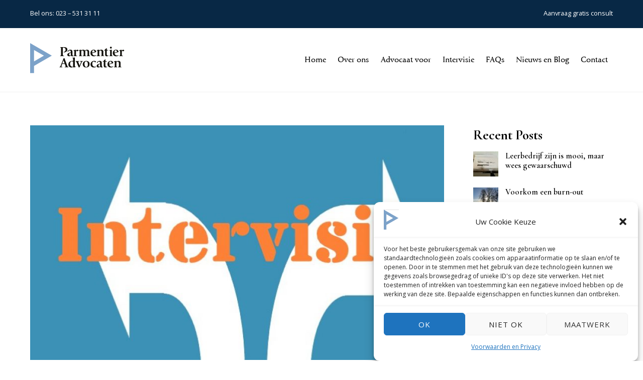

--- FILE ---
content_type: text/html; charset=UTF-8
request_url: https://parmentieradvocaten.nl/intervisie-op-dilemmas/
body_size: 17273
content:
<!DOCTYPE html>
<html lang="en-US">

<head>
		<meta charset="UTF-8" />
	<!-- wp_head -->
	<link class="themify-builder-generated-css" id="themify-builder-1108-generated" rel="stylesheet" href="https://parmentieradvocaten.nl/wp-content/uploads/themify-css/themify-builder-1108-generated.css?ver=1676621556" type="text/css" /><meta name='robots' content='index, follow, max-image-preview:large, max-snippet:-1, max-video-preview:-1' />

	<!-- This site is optimized with the Yoast SEO plugin v21.3 - https://yoast.com/wordpress/plugins/seo/ -->
	<title>(Inter)visie op dilemma’s - Parmentier Advocaten</title>
	<meta name="description" content="Dilemma’s horen bij leven van complexe wezens zoals mensen. Advocaten moeten goed leren omgaan met dilemma&#039;s van anderen en van henzelf." />
	<link rel="canonical" href="https://parmentieradvocaten.nl/intervisie-op-dilemmas/" />
	<meta property="og:locale" content="en_US" />
	<meta property="og:type" content="article" />
	<meta property="og:title" content="(Inter)visie op dilemma’s - Parmentier Advocaten" />
	<meta property="og:description" content="Dilemma’s horen bij leven van complexe wezens zoals mensen. Advocaten moeten goed leren omgaan met dilemma&#039;s van anderen en van henzelf." />
	<meta property="og:url" content="https://parmentieradvocaten.nl/intervisie-op-dilemmas/" />
	<meta property="og:site_name" content="Parmentier Advocaten" />
	<meta property="article:publisher" content="https://www.facebook.com/Parmentieradv/" />
	<meta property="article:published_time" content="2022-11-16T14:09:20+00:00" />
	<meta property="article:modified_time" content="2022-11-22T12:37:33+00:00" />
	<meta property="og:image" content="https://parmentieradvocaten.nl/wp-content/uploads/2022/11/Intervisie.jpg" />
	<meta property="og:image:width" content="696" />
	<meta property="og:image:height" content="564" />
	<meta property="og:image:type" content="image/jpeg" />
	<meta name="author" content="Bob Parmentier" />
	<meta name="twitter:card" content="summary_large_image" />
	<meta name="twitter:creator" content="@parmentieradv" />
	<meta name="twitter:site" content="@parmentieradv" />
	<meta name="twitter:label1" content="Written by" />
	<meta name="twitter:data1" content="Bob Parmentier" />
	<script type="application/ld+json" class="yoast-schema-graph">{"@context":"https://schema.org","@graph":[{"@type":"WebPage","@id":"https://parmentieradvocaten.nl/intervisie-op-dilemmas/","url":"https://parmentieradvocaten.nl/intervisie-op-dilemmas/","name":"(Inter)visie op dilemma’s - Parmentier Advocaten","isPartOf":{"@id":"https://parmentieradvocaten.nl/#website"},"primaryImageOfPage":{"@id":"https://parmentieradvocaten.nl/intervisie-op-dilemmas/#primaryimage"},"image":{"@id":"https://parmentieradvocaten.nl/intervisie-op-dilemmas/#primaryimage"},"thumbnailUrl":"https://parmentieradvocaten.nl/wp-content/uploads/2022/11/Intervisie.jpg","datePublished":"2022-11-16T14:09:20+00:00","dateModified":"2022-11-22T12:37:33+00:00","author":{"@id":"https://parmentieradvocaten.nl/#/schema/person/5b39780061929e5501a5c8a78489deaa"},"description":"Dilemma’s horen bij leven van complexe wezens zoals mensen. Advocaten moeten goed leren omgaan met dilemma's van anderen en van henzelf.","breadcrumb":{"@id":"https://parmentieradvocaten.nl/intervisie-op-dilemmas/#breadcrumb"},"inLanguage":"en-US","potentialAction":[{"@type":"ReadAction","target":["https://parmentieradvocaten.nl/intervisie-op-dilemmas/"]}]},{"@type":"ImageObject","inLanguage":"en-US","@id":"https://parmentieradvocaten.nl/intervisie-op-dilemmas/#primaryimage","url":"https://parmentieradvocaten.nl/wp-content/uploads/2022/11/Intervisie.jpg","contentUrl":"https://parmentieradvocaten.nl/wp-content/uploads/2022/11/Intervisie.jpg","width":696,"height":564},{"@type":"BreadcrumbList","@id":"https://parmentieradvocaten.nl/intervisie-op-dilemmas/#breadcrumb","itemListElement":[{"@type":"ListItem","position":1,"name":"Home","item":"https://parmentieradvocaten.nl/"},{"@type":"ListItem","position":2,"name":"(Inter)visie op dilemma’s"}]},{"@type":"WebSite","@id":"https://parmentieradvocaten.nl/#website","url":"https://parmentieradvocaten.nl/","name":"Parmentier Advocaten","description":"Parmentier Advocaten: Lawfirm in Haarlem Netherlands","potentialAction":[{"@type":"SearchAction","target":{"@type":"EntryPoint","urlTemplate":"https://parmentieradvocaten.nl/?s={search_term_string}"},"query-input":"required name=search_term_string"}],"inLanguage":"en-US"},{"@type":"Person","@id":"https://parmentieradvocaten.nl/#/schema/person/5b39780061929e5501a5c8a78489deaa","name":"Bob Parmentier","image":{"@type":"ImageObject","inLanguage":"en-US","@id":"https://parmentieradvocaten.nl/#/schema/person/image/","url":"https://secure.gravatar.com/avatar/c829a3d493d70c3e9406ecc453dafea2?s=96&d=mm&r=g","contentUrl":"https://secure.gravatar.com/avatar/c829a3d493d70c3e9406ecc453dafea2?s=96&d=mm&r=g","caption":"Bob Parmentier"},"sameAs":["http://www.parmentieradvocaten.nl"],"url":"https://parmentieradvocaten.nl/author/bobp/"}]}</script>
	<!-- / Yoast SEO plugin. -->


<link rel='dns-prefetch' href='//fonts.googleapis.com' />
<link rel="alternate" type="application/rss+xml" title="Parmentier Advocaten &raquo; Feed" href="https://parmentieradvocaten.nl/feed/" />
<link rel="alternate" type="application/rss+xml" title="Parmentier Advocaten &raquo; Comments Feed" href="https://parmentieradvocaten.nl/comments/feed/" />
<script type="text/javascript">
window._wpemojiSettings = {"baseUrl":"https:\/\/s.w.org\/images\/core\/emoji\/14.0.0\/72x72\/","ext":".png","svgUrl":"https:\/\/s.w.org\/images\/core\/emoji\/14.0.0\/svg\/","svgExt":".svg","source":{"concatemoji":"https:\/\/parmentieradvocaten.nl\/wp-includes\/js\/wp-emoji-release.min.js?ver=6.3.1"}};
/*! This file is auto-generated */
!function(i,n){var o,s,e;function c(e){try{var t={supportTests:e,timestamp:(new Date).valueOf()};sessionStorage.setItem(o,JSON.stringify(t))}catch(e){}}function p(e,t,n){e.clearRect(0,0,e.canvas.width,e.canvas.height),e.fillText(t,0,0);var t=new Uint32Array(e.getImageData(0,0,e.canvas.width,e.canvas.height).data),r=(e.clearRect(0,0,e.canvas.width,e.canvas.height),e.fillText(n,0,0),new Uint32Array(e.getImageData(0,0,e.canvas.width,e.canvas.height).data));return t.every(function(e,t){return e===r[t]})}function u(e,t,n){switch(t){case"flag":return n(e,"\ud83c\udff3\ufe0f\u200d\u26a7\ufe0f","\ud83c\udff3\ufe0f\u200b\u26a7\ufe0f")?!1:!n(e,"\ud83c\uddfa\ud83c\uddf3","\ud83c\uddfa\u200b\ud83c\uddf3")&&!n(e,"\ud83c\udff4\udb40\udc67\udb40\udc62\udb40\udc65\udb40\udc6e\udb40\udc67\udb40\udc7f","\ud83c\udff4\u200b\udb40\udc67\u200b\udb40\udc62\u200b\udb40\udc65\u200b\udb40\udc6e\u200b\udb40\udc67\u200b\udb40\udc7f");case"emoji":return!n(e,"\ud83e\udef1\ud83c\udffb\u200d\ud83e\udef2\ud83c\udfff","\ud83e\udef1\ud83c\udffb\u200b\ud83e\udef2\ud83c\udfff")}return!1}function f(e,t,n){var r="undefined"!=typeof WorkerGlobalScope&&self instanceof WorkerGlobalScope?new OffscreenCanvas(300,150):i.createElement("canvas"),a=r.getContext("2d",{willReadFrequently:!0}),o=(a.textBaseline="top",a.font="600 32px Arial",{});return e.forEach(function(e){o[e]=t(a,e,n)}),o}function t(e){var t=i.createElement("script");t.src=e,t.defer=!0,i.head.appendChild(t)}"undefined"!=typeof Promise&&(o="wpEmojiSettingsSupports",s=["flag","emoji"],n.supports={everything:!0,everythingExceptFlag:!0},e=new Promise(function(e){i.addEventListener("DOMContentLoaded",e,{once:!0})}),new Promise(function(t){var n=function(){try{var e=JSON.parse(sessionStorage.getItem(o));if("object"==typeof e&&"number"==typeof e.timestamp&&(new Date).valueOf()<e.timestamp+604800&&"object"==typeof e.supportTests)return e.supportTests}catch(e){}return null}();if(!n){if("undefined"!=typeof Worker&&"undefined"!=typeof OffscreenCanvas&&"undefined"!=typeof URL&&URL.createObjectURL&&"undefined"!=typeof Blob)try{var e="postMessage("+f.toString()+"("+[JSON.stringify(s),u.toString(),p.toString()].join(",")+"));",r=new Blob([e],{type:"text/javascript"}),a=new Worker(URL.createObjectURL(r),{name:"wpTestEmojiSupports"});return void(a.onmessage=function(e){c(n=e.data),a.terminate(),t(n)})}catch(e){}c(n=f(s,u,p))}t(n)}).then(function(e){for(var t in e)n.supports[t]=e[t],n.supports.everything=n.supports.everything&&n.supports[t],"flag"!==t&&(n.supports.everythingExceptFlag=n.supports.everythingExceptFlag&&n.supports[t]);n.supports.everythingExceptFlag=n.supports.everythingExceptFlag&&!n.supports.flag,n.DOMReady=!1,n.readyCallback=function(){n.DOMReady=!0}}).then(function(){return e}).then(function(){var e;n.supports.everything||(n.readyCallback(),(e=n.source||{}).concatemoji?t(e.concatemoji):e.wpemoji&&e.twemoji&&(t(e.twemoji),t(e.wpemoji)))}))}((window,document),window._wpemojiSettings);
</script>
<style>
	.themify_builder .wow { visibility: hidden; }
	div:not(.caroufredsel_wrapper) > .themify_builder_slider > li:not(:first-child), .mfp-hide { display: none; }
a.themify_lightbox, .module-gallery a, .gallery-icon, .themify_lightboxed_images .post a[href$="jpg"], .themify_lightboxed_images .post a[href$="gif"], .themify_lightboxed_images .post a[href$="png"], .themify_lightboxed_images .post a[href$="JPG"], .themify_lightboxed_images .post a[href$="GIF"], .themify_lightboxed_images .post a[href$="PNG"], .themify_lightboxed_images .post a[href$="jpeg"], .themify_lightboxed_images .post a[href$="JPEG"] { cursor:not-allowed; }
	.themify_lightbox_loaded a.themify_lightbox, .themify_lightbox_loaded .module-gallery a, .themify_lightbox_loaded .gallery-icon { cursor:pointer; }
	</style><style type="text/css">
img.wp-smiley,
img.emoji {
	display: inline !important;
	border: none !important;
	box-shadow: none !important;
	height: 1em !important;
	width: 1em !important;
	margin: 0 0.07em !important;
	vertical-align: -0.1em !important;
	background: none !important;
	padding: 0 !important;
}
</style>
	<link rel='stylesheet' id='themify-common-css' href='https://parmentieradvocaten.nl/wp-content/themes/themify-ultra/themify/css/themify.common.min.css?ver=4.6.3' type='text/css' media='all' />
<link rel="preload" href="https://parmentieradvocaten.nl/wp-content/themes/themify-ultra/themify/themify-builder/css/themify-builder-style.min.css?ver=4.6.3" as="style" />
<meta name="builder-styles-css" data-href="https://parmentieradvocaten.nl/wp-content/themes/themify-ultra/themify/themify-builder/css/themify-builder-style.min.css?ver=4.6.3" content="builder-styles-css" id="builder-styles-css" />
<link rel='stylesheet' id='wp-block-library-css' href='https://parmentieradvocaten.nl/wp-includes/css/dist/block-library/style.min.css?ver=6.3.1' type='text/css' media='all' />
<style id='classic-theme-styles-inline-css' type='text/css'>
/*! This file is auto-generated */
.wp-block-button__link{color:#fff;background-color:#32373c;border-radius:9999px;box-shadow:none;text-decoration:none;padding:calc(.667em + 2px) calc(1.333em + 2px);font-size:1.125em}.wp-block-file__button{background:#32373c;color:#fff;text-decoration:none}
</style>
<style id='global-styles-inline-css' type='text/css'>
body{--wp--preset--color--black: #000000;--wp--preset--color--cyan-bluish-gray: #abb8c3;--wp--preset--color--white: #ffffff;--wp--preset--color--pale-pink: #f78da7;--wp--preset--color--vivid-red: #cf2e2e;--wp--preset--color--luminous-vivid-orange: #ff6900;--wp--preset--color--luminous-vivid-amber: #fcb900;--wp--preset--color--light-green-cyan: #7bdcb5;--wp--preset--color--vivid-green-cyan: #00d084;--wp--preset--color--pale-cyan-blue: #8ed1fc;--wp--preset--color--vivid-cyan-blue: #0693e3;--wp--preset--color--vivid-purple: #9b51e0;--wp--preset--gradient--vivid-cyan-blue-to-vivid-purple: linear-gradient(135deg,rgba(6,147,227,1) 0%,rgb(155,81,224) 100%);--wp--preset--gradient--light-green-cyan-to-vivid-green-cyan: linear-gradient(135deg,rgb(122,220,180) 0%,rgb(0,208,130) 100%);--wp--preset--gradient--luminous-vivid-amber-to-luminous-vivid-orange: linear-gradient(135deg,rgba(252,185,0,1) 0%,rgba(255,105,0,1) 100%);--wp--preset--gradient--luminous-vivid-orange-to-vivid-red: linear-gradient(135deg,rgba(255,105,0,1) 0%,rgb(207,46,46) 100%);--wp--preset--gradient--very-light-gray-to-cyan-bluish-gray: linear-gradient(135deg,rgb(238,238,238) 0%,rgb(169,184,195) 100%);--wp--preset--gradient--cool-to-warm-spectrum: linear-gradient(135deg,rgb(74,234,220) 0%,rgb(151,120,209) 20%,rgb(207,42,186) 40%,rgb(238,44,130) 60%,rgb(251,105,98) 80%,rgb(254,248,76) 100%);--wp--preset--gradient--blush-light-purple: linear-gradient(135deg,rgb(255,206,236) 0%,rgb(152,150,240) 100%);--wp--preset--gradient--blush-bordeaux: linear-gradient(135deg,rgb(254,205,165) 0%,rgb(254,45,45) 50%,rgb(107,0,62) 100%);--wp--preset--gradient--luminous-dusk: linear-gradient(135deg,rgb(255,203,112) 0%,rgb(199,81,192) 50%,rgb(65,88,208) 100%);--wp--preset--gradient--pale-ocean: linear-gradient(135deg,rgb(255,245,203) 0%,rgb(182,227,212) 50%,rgb(51,167,181) 100%);--wp--preset--gradient--electric-grass: linear-gradient(135deg,rgb(202,248,128) 0%,rgb(113,206,126) 100%);--wp--preset--gradient--midnight: linear-gradient(135deg,rgb(2,3,129) 0%,rgb(40,116,252) 100%);--wp--preset--font-size--small: 13px;--wp--preset--font-size--medium: 20px;--wp--preset--font-size--large: 36px;--wp--preset--font-size--x-large: 42px;--wp--preset--spacing--20: 0.44rem;--wp--preset--spacing--30: 0.67rem;--wp--preset--spacing--40: 1rem;--wp--preset--spacing--50: 1.5rem;--wp--preset--spacing--60: 2.25rem;--wp--preset--spacing--70: 3.38rem;--wp--preset--spacing--80: 5.06rem;--wp--preset--shadow--natural: 6px 6px 9px rgba(0, 0, 0, 0.2);--wp--preset--shadow--deep: 12px 12px 50px rgba(0, 0, 0, 0.4);--wp--preset--shadow--sharp: 6px 6px 0px rgba(0, 0, 0, 0.2);--wp--preset--shadow--outlined: 6px 6px 0px -3px rgba(255, 255, 255, 1), 6px 6px rgba(0, 0, 0, 1);--wp--preset--shadow--crisp: 6px 6px 0px rgba(0, 0, 0, 1);}:where(.is-layout-flex){gap: 0.5em;}:where(.is-layout-grid){gap: 0.5em;}body .is-layout-flow > .alignleft{float: left;margin-inline-start: 0;margin-inline-end: 2em;}body .is-layout-flow > .alignright{float: right;margin-inline-start: 2em;margin-inline-end: 0;}body .is-layout-flow > .aligncenter{margin-left: auto !important;margin-right: auto !important;}body .is-layout-constrained > .alignleft{float: left;margin-inline-start: 0;margin-inline-end: 2em;}body .is-layout-constrained > .alignright{float: right;margin-inline-start: 2em;margin-inline-end: 0;}body .is-layout-constrained > .aligncenter{margin-left: auto !important;margin-right: auto !important;}body .is-layout-constrained > :where(:not(.alignleft):not(.alignright):not(.alignfull)){max-width: var(--wp--style--global--content-size);margin-left: auto !important;margin-right: auto !important;}body .is-layout-constrained > .alignwide{max-width: var(--wp--style--global--wide-size);}body .is-layout-flex{display: flex;}body .is-layout-flex{flex-wrap: wrap;align-items: center;}body .is-layout-flex > *{margin: 0;}body .is-layout-grid{display: grid;}body .is-layout-grid > *{margin: 0;}:where(.wp-block-columns.is-layout-flex){gap: 2em;}:where(.wp-block-columns.is-layout-grid){gap: 2em;}:where(.wp-block-post-template.is-layout-flex){gap: 1.25em;}:where(.wp-block-post-template.is-layout-grid){gap: 1.25em;}.has-black-color{color: var(--wp--preset--color--black) !important;}.has-cyan-bluish-gray-color{color: var(--wp--preset--color--cyan-bluish-gray) !important;}.has-white-color{color: var(--wp--preset--color--white) !important;}.has-pale-pink-color{color: var(--wp--preset--color--pale-pink) !important;}.has-vivid-red-color{color: var(--wp--preset--color--vivid-red) !important;}.has-luminous-vivid-orange-color{color: var(--wp--preset--color--luminous-vivid-orange) !important;}.has-luminous-vivid-amber-color{color: var(--wp--preset--color--luminous-vivid-amber) !important;}.has-light-green-cyan-color{color: var(--wp--preset--color--light-green-cyan) !important;}.has-vivid-green-cyan-color{color: var(--wp--preset--color--vivid-green-cyan) !important;}.has-pale-cyan-blue-color{color: var(--wp--preset--color--pale-cyan-blue) !important;}.has-vivid-cyan-blue-color{color: var(--wp--preset--color--vivid-cyan-blue) !important;}.has-vivid-purple-color{color: var(--wp--preset--color--vivid-purple) !important;}.has-black-background-color{background-color: var(--wp--preset--color--black) !important;}.has-cyan-bluish-gray-background-color{background-color: var(--wp--preset--color--cyan-bluish-gray) !important;}.has-white-background-color{background-color: var(--wp--preset--color--white) !important;}.has-pale-pink-background-color{background-color: var(--wp--preset--color--pale-pink) !important;}.has-vivid-red-background-color{background-color: var(--wp--preset--color--vivid-red) !important;}.has-luminous-vivid-orange-background-color{background-color: var(--wp--preset--color--luminous-vivid-orange) !important;}.has-luminous-vivid-amber-background-color{background-color: var(--wp--preset--color--luminous-vivid-amber) !important;}.has-light-green-cyan-background-color{background-color: var(--wp--preset--color--light-green-cyan) !important;}.has-vivid-green-cyan-background-color{background-color: var(--wp--preset--color--vivid-green-cyan) !important;}.has-pale-cyan-blue-background-color{background-color: var(--wp--preset--color--pale-cyan-blue) !important;}.has-vivid-cyan-blue-background-color{background-color: var(--wp--preset--color--vivid-cyan-blue) !important;}.has-vivid-purple-background-color{background-color: var(--wp--preset--color--vivid-purple) !important;}.has-black-border-color{border-color: var(--wp--preset--color--black) !important;}.has-cyan-bluish-gray-border-color{border-color: var(--wp--preset--color--cyan-bluish-gray) !important;}.has-white-border-color{border-color: var(--wp--preset--color--white) !important;}.has-pale-pink-border-color{border-color: var(--wp--preset--color--pale-pink) !important;}.has-vivid-red-border-color{border-color: var(--wp--preset--color--vivid-red) !important;}.has-luminous-vivid-orange-border-color{border-color: var(--wp--preset--color--luminous-vivid-orange) !important;}.has-luminous-vivid-amber-border-color{border-color: var(--wp--preset--color--luminous-vivid-amber) !important;}.has-light-green-cyan-border-color{border-color: var(--wp--preset--color--light-green-cyan) !important;}.has-vivid-green-cyan-border-color{border-color: var(--wp--preset--color--vivid-green-cyan) !important;}.has-pale-cyan-blue-border-color{border-color: var(--wp--preset--color--pale-cyan-blue) !important;}.has-vivid-cyan-blue-border-color{border-color: var(--wp--preset--color--vivid-cyan-blue) !important;}.has-vivid-purple-border-color{border-color: var(--wp--preset--color--vivid-purple) !important;}.has-vivid-cyan-blue-to-vivid-purple-gradient-background{background: var(--wp--preset--gradient--vivid-cyan-blue-to-vivid-purple) !important;}.has-light-green-cyan-to-vivid-green-cyan-gradient-background{background: var(--wp--preset--gradient--light-green-cyan-to-vivid-green-cyan) !important;}.has-luminous-vivid-amber-to-luminous-vivid-orange-gradient-background{background: var(--wp--preset--gradient--luminous-vivid-amber-to-luminous-vivid-orange) !important;}.has-luminous-vivid-orange-to-vivid-red-gradient-background{background: var(--wp--preset--gradient--luminous-vivid-orange-to-vivid-red) !important;}.has-very-light-gray-to-cyan-bluish-gray-gradient-background{background: var(--wp--preset--gradient--very-light-gray-to-cyan-bluish-gray) !important;}.has-cool-to-warm-spectrum-gradient-background{background: var(--wp--preset--gradient--cool-to-warm-spectrum) !important;}.has-blush-light-purple-gradient-background{background: var(--wp--preset--gradient--blush-light-purple) !important;}.has-blush-bordeaux-gradient-background{background: var(--wp--preset--gradient--blush-bordeaux) !important;}.has-luminous-dusk-gradient-background{background: var(--wp--preset--gradient--luminous-dusk) !important;}.has-pale-ocean-gradient-background{background: var(--wp--preset--gradient--pale-ocean) !important;}.has-electric-grass-gradient-background{background: var(--wp--preset--gradient--electric-grass) !important;}.has-midnight-gradient-background{background: var(--wp--preset--gradient--midnight) !important;}.has-small-font-size{font-size: var(--wp--preset--font-size--small) !important;}.has-medium-font-size{font-size: var(--wp--preset--font-size--medium) !important;}.has-large-font-size{font-size: var(--wp--preset--font-size--large) !important;}.has-x-large-font-size{font-size: var(--wp--preset--font-size--x-large) !important;}
.wp-block-navigation a:where(:not(.wp-element-button)){color: inherit;}
:where(.wp-block-post-template.is-layout-flex){gap: 1.25em;}:where(.wp-block-post-template.is-layout-grid){gap: 1.25em;}
:where(.wp-block-columns.is-layout-flex){gap: 2em;}:where(.wp-block-columns.is-layout-grid){gap: 2em;}
.wp-block-pullquote{font-size: 1.5em;line-height: 1.6;}
</style>
<link rel='stylesheet' id='cmplz-general-css' href='https://parmentieradvocaten.nl/wp-content/plugins/complianz-gdpr/assets/css/cookieblocker.min.css?ver=6.5.4' type='text/css' media='all' />
<link rel='stylesheet' id='parent-style-css' href='https://parmentieradvocaten.nl/wp-content/themes/themify-ultra/style.css?ver=6.3.1' type='text/css' media='all' />
<link rel='stylesheet' id='child-style-css' href='https://parmentieradvocaten.nl/wp-content/themes/themify-ultra-child/css/child-style.css?ver=6.3.1' type='text/css' media='all' />
<link rel='stylesheet' id='responsive-style-css' href='https://parmentieradvocaten.nl/wp-content/themes/themify-ultra-child/css/responsive.css?ver=6.3.1' type='text/css' media='all' />
<link rel='stylesheet' id='theme-style-css' href='https://parmentieradvocaten.nl/wp-content/themes/themify-ultra/style.min.css?ver=6.3.1' type='text/css' media='all' />
<link rel='stylesheet' id='themify-media-queries-css' href='https://parmentieradvocaten.nl/wp-content/themes/themify-ultra/media-queries.min.css?ver=6.3.1' type='text/css' media='all' />
<link rel='stylesheet' id='ultra-header-css' href='https://parmentieradvocaten.nl/wp-content/themes/themify-ultra/styles/header-top-widgets.min.css?ver=6.3.1' type='text/css' media='all' />
<link rel='stylesheet' id='themify-skin-css' href='https://parmentieradvocaten.nl/wp-content/themes/themify-ultra/skins/lawyer/style.min.css?ver=4.6.3' type='text/css' media='all' />
<link rel='stylesheet' id='theme-style-child-css' href='https://parmentieradvocaten.nl/wp-content/themes/themify-ultra-child/style.css?ver=6.3.1' type='text/css' media='all' />
<link rel='stylesheet' id='themify-customize-css' href='https://parmentieradvocaten.nl/wp-content/uploads/themify-customizer.css?ver=23.09.12.13.38.45' type='text/css' media='all' />
<link rel='stylesheet' id='themify-google-fonts-css' href='https://fonts.googleapis.com/css?family=Open+Sans%3A300%2C400%2C400i%2C600%2C700%7CCormorant+Garamond%3A400%2C600%2C700&#038;subset=latin&#038;ver=6.3.1' type='text/css' media='all' />
<script type='text/javascript' src='https://parmentieradvocaten.nl/wp-includes/js/jquery/jquery.min.js?ver=3.7.0' id='jquery-core-js'></script>
<script type='text/javascript' src='https://parmentieradvocaten.nl/wp-includes/js/jquery/jquery-migrate.min.js?ver=3.4.1' id='jquery-migrate-js'></script>
<script type='text/javascript' defer="defer" src='https://parmentieradvocaten.nl/wp-content/themes/themify-ultra-child/js/script.js?ver=6.3.1' id='astvaaacimmm-js'></script>
<link rel="https://api.w.org/" href="https://parmentieradvocaten.nl/wp-json/" /><link rel="alternate" type="application/json" href="https://parmentieradvocaten.nl/wp-json/wp/v2/posts/1108" /><link rel="EditURI" type="application/rsd+xml" title="RSD" href="https://parmentieradvocaten.nl/xmlrpc.php?rsd" />
<meta name="generator" content="WordPress 6.3.1" />
<link rel='shortlink' href='https://parmentieradvocaten.nl/?p=1108' />
<link rel="alternate" type="application/json+oembed" href="https://parmentieradvocaten.nl/wp-json/oembed/1.0/embed?url=https%3A%2F%2Fparmentieradvocaten.nl%2Fintervisie-op-dilemmas%2F" />
<link rel="alternate" type="text/xml+oembed" href="https://parmentieradvocaten.nl/wp-json/oembed/1.0/embed?url=https%3A%2F%2Fparmentieradvocaten.nl%2Fintervisie-op-dilemmas%2F&#038;format=xml" />
<style>.cmplz-hidden{display:none!important;}</style>

<link href="https://parmentieradvocaten.nl/wp-content/uploads/2019/07/Screenshot_1-3.png" rel="shortcut icon" /> 



	<script type="text/javascript">
		var tf_mobile_menu_trigger_point = 1200;
	</script>
	
<meta name="viewport" content="width=device-width, initial-scale=1">

	<style>
	@-webkit-keyframes themifyAnimatedBG {
		0% { background-color: #33baab; }
100% { background-color: #e33b9e; }
50% { background-color: #4961d7; }
33.3% { background-color: #2ea85c; }
25% { background-color: #2bb8ed; }
20% { background-color: #dd5135; }

	}
	@keyframes themifyAnimatedBG {
		0% { background-color: #33baab; }
100% { background-color: #e33b9e; }
50% { background-color: #4961d7; }
33.3% { background-color: #2ea85c; }
25% { background-color: #2bb8ed; }
20% { background-color: #dd5135; }

	}
	.themify_builder_row.animated-bg {
		-webkit-animation: themifyAnimatedBG 30000ms infinite alternate;
		animation: themifyAnimatedBG 30000ms infinite alternate;
	}
	</style>
	<link rel="icon" href="https://parmentieradvocaten.nl/wp-content/uploads/2023/09/cropped-android-chrome-512x512-nw-32x32.png" sizes="32x32" />
<link rel="icon" href="https://parmentieradvocaten.nl/wp-content/uploads/2023/09/cropped-android-chrome-512x512-nw-192x192.png" sizes="192x192" />
<link rel="apple-touch-icon" href="https://parmentieradvocaten.nl/wp-content/uploads/2023/09/cropped-android-chrome-512x512-nw-180x180.png" />
<meta name="msapplication-TileImage" content="https://parmentieradvocaten.nl/wp-content/uploads/2023/09/cropped-android-chrome-512x512-nw-270x270.png" />

</head>

<body data-cmplz=1 class="post-template-default single single-post postid-1108 single-format-standard themify-fw-4-6-3 themify-ultra-2-4-8 skin-lawyer webkit not-ie default_width sidebar1 no-home no-touch builder-parallax-scrolling-active ready-view header-top-widgets fixed-header footer-left-col  social-widget-off rss-off search-off single-classic-layout tile_enable filter-hover-none filter-featured-only masonry-enabled">

<script type="text/javascript">
	function themifyMobileMenuTrigger(e) {
		var w = document.body.clientWidth;
		if( w > 0 && w <= tf_mobile_menu_trigger_point ) {
			document.body.classList.add( 'mobile_menu_active' );
		} else {
			document.body.classList.remove( 'mobile_menu_active' );
		}
		
	}
	themifyMobileMenuTrigger();
	var _init =function () {
	    jQuery( window ).on('tfsmartresize.tf_mobile_menu', themifyMobileMenuTrigger );
	    document.removeEventListener( 'DOMContentLoaded', _init, {once:true,passive:true} );
	    _init=null;
	};
	document.addEventListener( 'DOMContentLoaded', _init, {once:true,passive:true} );
</script>
<div id="pagewrap" class="hfeed site">

			<div id="headerwrap"   >
                        			                                                    <div class="header-icons">
                                <a id="menu-icon" href="#mobile-menu"><span class="menu-icon-inner"></span></a>
                            </div>
                        
			<header id="header" class="pagewidth clearfix" itemscope="itemscope" itemtype="https://schema.org/WPHeader">

	            
	            <div class="header-bar">
		            						<div id="site-logo"><a href="https://parmentieradvocaten.nl" title="Parmentier Advocaten"><img src="https://parmentieradvocaten.nl/wp-content/uploads/2018/12/parmentier-adv-logo-fc.svg" alt="Parmentier Advocaten" title="Parmentier Advocaten" /></a></div>					
											<div id="site-description" class="site-description"><span>Parmentier Advocaten: Lawfirm in Haarlem Netherlands</span></div>									</div>
				<!-- /.header-bar -->

									<div id="mobile-menu" class="sidemenu sidemenu-off">

						
						<div class="navbar-wrapper clearfix">

							
							
							<nav id="main-nav-wrap" itemscope="itemscope" itemtype="https://schema.org/SiteNavigationElement">
																	<ul id="main-nav" class="main-nav menu-name-main-navigation"><li id='menu-item-665' class="menu-item menu-item-type-post_type menu-item-object-page menu-item-home" ><a  href="https://parmentieradvocaten.nl/">Home</a> </li>
<li id='menu-item-664' class="menu-item menu-item-type-post_type menu-item-object-page" ><a  href="https://parmentieradvocaten.nl/about/">Over ons</a> </li>
<li id='menu-item-666' class="menu-item menu-item-type-post_type menu-item-object-page" ><a  href="https://parmentieradvocaten.nl/services/">Advocaat voor</a> </li>
<li id='menu-item-1040' class="menu-item menu-item-type-post_type menu-item-object-page" ><a  href="https://parmentieradvocaten.nl/intervisie/">Intervisie</a> </li>
<li id='menu-item-667' class="menu-item menu-item-type-post_type menu-item-object-page" ><a  href="https://parmentieradvocaten.nl/faqs/">FAQs</a> </li>
<li id='menu-item-668' class="menu-item menu-item-type-post_type menu-item-object-page" ><a  href="https://parmentieradvocaten.nl/nieuws-en-weblog/">Nieuws en Blog</a> </li>
<li id='menu-item-670' class="menu-item menu-item-type-post_type menu-item-object-page" ><a  href="https://parmentieradvocaten.nl/contact-us/">Contact</a> </li>
</ul>									<!-- /#main-nav -->
									
																		
															</nav>
							<!-- /#main-nav-wrap -->
							
						</div>

													
		<div class="header-widget clearfix">
			<div class="header-widget-inner">
									<div class="col4-2 first">
						<div id="text-1005" class="widget widget_text">			<div class="textwidget"><p>Bel ons: <a href="tel:023 - 531 31 11">023 &#8211; 531 31 11</a></p>
</div>
		</div>					</div>
									<div class="col4-2 ">
						<div id="text-1006" class="widget widget_text">			<div class="textwidget"><p class="home-page-form" style="cursor: pointer;"><a href="#">Aanvraag gratis consult</a></p>
</div>
		</div>					</div>
							</div>
			<!-- /.header-widget-inner -->
		</div>
		<!-- /.header-widget -->

								<!-- /header-widgets -->
						
						<a id="menu-icon-close" href="#"></a>

						
					</div><!-- #mobile-menu -->
                     					<!-- /#mobile-menu -->
				
				
				
				
			</header>
			<!-- /#header -->

	        
		</div>
		<!-- /#headerwrap -->
	
	<div id="body" class="clearfix">

		


    
<div class="single_posts_wrapper " style="position: relative"   data-title="(Inter)visie op dilemma’s" data-url="https://parmentieradvocaten.nl/intervisie-op-dilemmas/">

    
<div id="layout" class="pagewidth clearfix">
    
    <!-- content -->
    <div id="content" class="list-post">
        
        
            

<article id="post-1108" class="post clearfix post-1108 type-post status-publish format-standard has-post-thumbnail hentry category-intervisie-en-ontwikkeling category-nieuws tag-advocaat tag-dilemma tag-intervisie tag-mens tag-ziel has-post-title has-post-date has-post-category has-post-tag has-post-comment has-post-author   cat-51  cat-36">
	
            <a href="https://parmentieradvocaten.nl/intervisie-op-dilemmas/" data-post-permalink="yes" style="display: none;"></a>
    
	
	
	
		
			<figure class="post-image  clearfix">

									<a href="https://parmentieradvocaten.nl/intervisie-op-dilemmas/"><img decoding="async" loading="lazy" src="https://parmentieradvocaten.nl/wp-content/uploads/2022/11/Intervisie-826x470.jpg" width="826" height="470" class=" wp-post-image wp-image-1139" alt="Intervisie" /></a>
				
			</figure>

		
	
	
	<div class="post-content">
		<div class="post-content-inner">

							<div class="post-date-wrap post-date-inline">
					<time class="post-date entry-date updated" datetime="2022-11-16">
                                                                                            <span class="year">November 16, 2022</span>
                                            					</time>
				</div>
			
							 <h1 class="post-title entry-title"><a href="https://parmentieradvocaten.nl/intervisie-op-dilemmas/">(Inter)visie op dilemma’s</a> </h1>			
							<p class="post-meta entry-meta">
											<span class="post-author"><span class="author vcard"><a class="url fn n" href="https://parmentieradvocaten.nl/author/bobp/" rel="author">Bob Parmentier</a></span></span>
					
											 <span class="post-category"><a href="https://parmentieradvocaten.nl/category/intervisie-en-ontwikkeling/" rel="tag" class="term-intervisie-en-ontwikkeling">Intervisie en ontwikkeling</a><span class="separator">, </span><a href="https://parmentieradvocaten.nl/category/nieuws/" rel="tag" class="term-nieuws">NIEUWS</a></span>					
											 <span class="post-tag"><a href="https://parmentieradvocaten.nl/tag/advocaat/" rel="tag">advocaat</a>, <a href="https://parmentieradvocaten.nl/tag/dilemma/" rel="tag">dilemma</a>, <a href="https://parmentieradvocaten.nl/tag/intervisie/" rel="tag">intervisie</a>, <a href="https://parmentieradvocaten.nl/tag/mens/" rel="tag">mens</a>, <a href="https://parmentieradvocaten.nl/tag/ziel/" rel="tag">ziel</a></span>					
									</p>
				<!-- /post-meta -->
			
			
			<div class="entry-content">

				
					<script type="text/javascript">
				if(document.getElementById( "themify-builder-style" )===null ){
					var el =  document.getElementById( "builder-styles-css" );
					if(el!==null){
					var link = document.createElement("link");
					link.id="themify-builder-style";
					link.rel="stylesheet";
					link.type="text/css";
					link.href=el.getAttribute("data-href");
					el.parentNode.replaceChild( link, el);
					}
				}
			</script><div id="themify_builder_content-1108" data-postid="1108" class="themify_builder_content themify_builder_content-1108 themify_builder">
    	<!-- module_row -->
	<div  class="themify_builder_row module_row clearfix module_row_1 themify_builder_1108_row module_row_1108-1 tb_atlb95">
	    	    <div class="row_inner col_align_top" >
			<div  class="module_column tb-column col-full first tb_1108_column module_column_0 module_column_1108-1-0 tb_t45p95" >
	    	    	        <div class="tb-column-inner">
		    

<!-- module text -->
<div  class="module module-text text-1108-1-0-0     tb_j65093">
        <div  class="tb_text_wrap">
    <p><em>Leven<br /></em>Dilemma’s horen bij leven. Al het leven wordt geconfronteerd met dilemma’s. Een dier in het wild kan in een situatie komen waarbij het dilemma is: vluchten of vechten. Zelfs een bloem maakt een keuze om zich tot de zon te richten. Keuzes in dergelijke dilemma’s hebben vaak als doel: verbetering van leven.</p>
<p><em>Advocaat<br /></em>Mensen zijn een stuk complexer, omdat zij met ratio en gevoel te maken hebben die veel verder gaan dan dergelijk eenvoudig “leven”. Mensen zijn in staat om na te denken, afwegingen te maken en bijvoorbeeld keuzes te maken als beschermen of toch ook om aan te vallen, bijvoorbeeld door te concurreren of ter genoegdoening. Door onze complexe sociale patronen zijn er niet alleen veel meer dilemma’s, maar zijn de dilemma’s ook veel ingewikkelder. Conflicten ontstaan door keuzes in dilemma’s en dat leidt weer tot de noodzakelijke inzet van een advocaat.</p>
<h3 style="text-align: center;"><em>&#8220;Natuurlijk ben je als advocaat dienstbaar en houd je je aan de gedragsregels der advocatuur&#8221;</em></h3>
<p><em>Mens en ziel<br /></em>Hoe door mensen met dilemma’s wordt omgegaan wordt bepaald door wie je bent en hoe je bent. Keuzes worden bepaald door persoonlijke eigenschappen die door karaktereigenschappen, maar vooral door omstandigheden worden bepaald. Een zelfbeeld komt zeer ingewikkeld tot stand door allerlei factoren. Ook patronen tussen mensen ontstaan door allerlei verschillende factoren. Zelfbeeld, wereldbeeld en patronen bepalen de visie op de wereld, op gebeurtenissen en op de sociale interactie. Wat de één storend vindt, vindt de ander juist fantastisch. Het adagium “smaken verschillen” en “ieder mens is verschillend” zijn waarheden als een koe. Het maken van keuzes wordt door je “zijn” bepaald. Hoe met dilemma’s wordt omgegaan dus ook. Juist dit maakt intervisie zo interessant. Het raakt je ziel.</p>
<p><em>Kritische blik<br /></em>Ieder mens gaat anders om met dilemma’s en niet altijd ben je je bewust van het feit dat er andere mogelijkheden zijn. Je bent gewoon lekker aan het werk in je eigen comfort-zone en je eigen professionele routine. Natuurlijk loop je tegen problemen aan, maar die zie je niet direct als een dilemma. Je hebt geen dilemma, want je weet immers prima hoe je met die problemen om moet gaan.</p>
<h3 style="text-align: center;">&#8220;Dilemma’s zijn dus niet zozeer juridisch inhoudelijke<br />problemen, maar zijn altijd “gedoe” tussen mensen&#8221;</h3>
<p>Hoewel zelfbeeld, persoonlijke opvattingen, patronen en karaktereigenschappen vaak de essentie zijn van het professionele bestaan van een advocaat (en het is echt niet alleen rechtvaardigheidsgevoel) is dit ook een rem op je ontwikkeling. Natuurlijk ben je als advocaat dienstbaar en houd je je aan de gedragsregels der advocatuur, maar je snelle analyse en beoordeling van een situatie, alsmede het advies dat hierop volgt worden voor een groot deel bepaald door je persoon. Dat je als advocaat een dilemma snel “oplost” betekent niet dat er geen dilemma zou (hebben) bestaan.</p>
<p><em>Kennis is macht<br /></em>Als goed professional weet je dat je kennis niet alleen gevormd wordt door het volgen van cursussen. Juist het uitwerken van dagvaardingen en het uitzoeken van specifieke jurisprudentie in zaken draagt voor een belangrijk deel bij aan je ontwikkeling. Dat betekent alleen niet dat de cursussen niet nuttig zouden zijn. Juist ook ontwikkeling van kennis die je niet direct hoeft toe te passen is wel degelijk relevant. Het geeft je diepere inzichten in de materie, kan nuttig zijn bij een andere zaak, maar het stimuleert ook je denkniveau.</p>
<p><em>Ontwikkeling is kracht<br /></em>Precies dit geldt ook voor je ontwikkeling als professionele advocaat en als mens. Juist de behandeling van dilemma’s tijdens intervisie (zelfs al denk je ze te hebben opgelost) kan tot verrassende inzichten leiden. Het leidt ook meer en meer tot bewustwording van onbewuste patronen, persoonlijke opvattingen en zelf- en wereldbeelden. Door de persoon van deze advocaat te ontwikkelen, wordt de professionaliteit van deze advocaat vergroot. Intervisie maakt je meteen ook “rijker” als mens, juist door de bewustwording van je eigen “zijn”.</p>
<p><em>Neem deel aan intervisie<br /></em>Deelnemers aan intervisie zijn ook inbrengers van dilemma’s. Dilemma’s zijn dus niet zozeer juridisch inhoudelijke problemen, maar zijn altijd “gedoe” tussen mensen. Het gaat om de omgang met een cliënt, met een andere advocaat, met de wederpartij zelf, maar met andere professionals zoals een deurwaarder of rechter. Professionele dilemma’s kunnen ook ontstaan met mensen die juist zeer dichtbij je staan, zoals vrienden of familie. Bij deze categorie let je misschien toch wat minder op de gedragsregels en ben je je misschien ook niet bewust van het feit dat je je professionele distantie mist. Juist dit kan weer tot een interessante dilemma leiden.</p>
<p><em>Dilemma ontward<br /></em>Dilemma’s horen bij leven. Hoe je ermee omgaat is geen vast gegeven. Intervisie leidt tot reflectie op eigen mening en handelen en leidt tot perspectief. Naarmate je meer ervaring krijgt met intervisie en meer bewust wordt van het doel ervan is het makkelijker om een dilemma te presenteren. Welk dilemma is dan het meest prangend om in te brengen? Op zich is dit alweer een dilemma. Het kan niet kwaad om op een kladblok of in een document dilemma’s te verzamelen voor een volgende intervisie. Vlak voor een sessie kan je dan een keuze maken. Dan is dat dilemma alvast opgelost.</p>
<p>U kunt zich aanmelden voor <a href="https://parmentieradvocaten.nl/intervisie/" target="_blank" rel="noopener">intervisie</a> via onze <a href="https://parmentieradvocaten.nl/contact-us/">contactpagina</a>.</p>    </div>
</div>
<!-- /module text -->

	        </div>
	    	</div>
		    </div>
	    <!-- /row_inner -->
	</div>
	<!-- /module_row -->
	</div>

				
			</div><!-- /.entry-content -->

			
		</div>
		<!-- /.post-content-inner -->
	</div>
	<!-- /.post-content -->
	
</article>
<!-- /.post -->

        
        
        
        
		<div class="post-nav clearfix">
			<span class="prev"><a href="https://parmentieradvocaten.nl/burenrecht-die-muur-moet-weg/" rel="prev"><span class="arrow"></span> Burenrecht: Die muur moet weg!</a></span>			<span class="next"><a href="https://parmentieradvocaten.nl/de-omgevingswet-komt-eraan/" rel="next"><span class="arrow"></span> De nieuwe omgevingswet</a></span>		</div>
		<!-- /.post-nav -->

	
                    		<div class="related-posts">
			<h4 class="related-title">Related Posts</h4>
							<article class="post type-post clearfix">

												<figure class="post-image clearfix">
								<a href="https://parmentieradvocaten.nl/voorkom-een-burn-out/"><img decoding="async" loading="lazy" src="https://parmentieradvocaten.nl/wp-content/uploads/2024/03/weg-met-zon-Haarlem2-394x330.jpg" width="394" height="330" class=" wp-post-image wp-image-1337" alt="weg met zon Haarlem2" /></a>
							</figure>
											
					<div class="post-content">
						<p class="post-meta">
							 <span class="post-category"><a href="https://parmentieradvocaten.nl/category/arbeidsrecht/" rel="tag" class="term-arbeidsrecht">Arbeidsrecht</a><span class="separator">, </span><a href="https://parmentieradvocaten.nl/category/filosofie/" rel="tag" class="term-filosofie">Filosofie</a><span class="separator">, </span><a href="https://parmentieradvocaten.nl/category/intervisie-en-ontwikkeling/" rel="tag" class="term-intervisie-en-ontwikkeling">Intervisie en ontwikkeling</a></span>						</p>
						<h4 class="post-title">
							<a href="https://parmentieradvocaten.nl/voorkom-een-burn-out/" title="Voorkom een burn-out">
								Voorkom een burn-out							</a>
						</h4>
											</div>
					<!-- /.post-content -->

					

					
				</article>
							<article class="post type-post clearfix">

												<figure class="post-image clearfix">
								<a href="https://parmentieradvocaten.nl/intervisie-zorgt-voor-rust/"><img decoding="async" loading="lazy" src="https://parmentieradvocaten.nl/wp-content/uploads/2023/10/waterval-2-394x330.png" width="394" height="330" class=" wp-post-image wp-image-1322" alt="waterval" /></a>
							</figure>
											
					<div class="post-content">
						<p class="post-meta">
							 <span class="post-category"><a href="https://parmentieradvocaten.nl/category/filosofie/" rel="tag" class="term-filosofie">Filosofie</a><span class="separator">, </span><a href="https://parmentieradvocaten.nl/category/intervisie-en-ontwikkeling/" rel="tag" class="term-intervisie-en-ontwikkeling">Intervisie en ontwikkeling</a><span class="separator">, </span><a href="https://parmentieradvocaten.nl/category/nieuws/" rel="tag" class="term-nieuws">NIEUWS</a></span>						</p>
						<h4 class="post-title">
							<a href="https://parmentieradvocaten.nl/intervisie-zorgt-voor-rust/" title="Intervisie zorgt voor rust">
								Intervisie zorgt voor rust							</a>
						</h4>
											</div>
					<!-- /.post-content -->

					

					
				</article>
							<article class="post type-post clearfix">

												<figure class="post-image clearfix">
								<a href="https://parmentieradvocaten.nl/noodregeling-now/"><img decoding="async" loading="lazy" src="https://parmentieradvocaten.nl/wp-content/uploads/2020/04/IMG_7139-1024x473-394x330.jpg" width="394" height="330" class=" wp-post-image wp-image-860" alt="NOW" /></a>
							</figure>
											
					<div class="post-content">
						<p class="post-meta">
							 <span class="post-category"><a href="https://parmentieradvocaten.nl/category/arbeidsrecht/" rel="tag" class="term-arbeidsrecht">Arbeidsrecht</a><span class="separator">, </span><a href="https://parmentieradvocaten.nl/category/nieuws/" rel="tag" class="term-nieuws">NIEUWS</a></span>						</p>
						<h4 class="post-title">
							<a href="https://parmentieradvocaten.nl/noodregeling-now/" title="Noodregeling NOW">
								Noodregeling NOW							</a>
						</h4>
											</div>
					<!-- /.post-content -->

					

					
				</article>
					</div>
		<!-- /.related-posts -->
	        
                    


        
            </div>
    <!-- /content -->

    
        
    <aside id="sidebar" itemscope="itemscope" itemtype="https://schema.org/WPSidebar">

        
	<div id="themify-feature-posts-1002" class="widget feature-posts"><h4 class="widgettitle">Recent Posts</h4><ul class="feature-posts-list"><li><a aria-hidden="true" href="https://parmentieradvocaten.nl/leerbedrijf-zijn-is-mooi-maar-wees-gewaarschuwd/"><img decoding="async" loading="lazy" src="https://parmentieradvocaten.nl/wp-content/uploads/2025/04/Foto-typmachine-2-1024x768-50x50.jpeg" width="50" height="50" class="post-img wp-post-image wp-image-1356" alt="Foto contract typewriter" srcset="https://parmentieradvocaten.nl/wp-content/uploads/2025/04/Foto-typmachine-2-1024x768-50x50.jpeg 50w, https://parmentieradvocaten.nl/wp-content/uploads/2025/04/Foto-typmachine-2-150x150.jpeg 150w" sizes="(max-width: 50px) 100vw, 50px" /></a><a href="https://parmentieradvocaten.nl/leerbedrijf-zijn-is-mooi-maar-wees-gewaarschuwd/" class="feature-posts-title">Leerbedrijf zijn is mooi, maar wees gewaarschuwd</a> <br /></li><li><a aria-hidden="true" href="https://parmentieradvocaten.nl/voorkom-een-burn-out/"><img decoding="async" loading="lazy" src="https://parmentieradvocaten.nl/wp-content/uploads/2024/03/weg-met-zon-Haarlem2-50x50.jpg" width="50" height="50" class="post-img wp-post-image wp-image-1337" alt="weg met zon Haarlem2" srcset="https://parmentieradvocaten.nl/wp-content/uploads/2024/03/weg-met-zon-Haarlem2-50x50.jpg 50w, https://parmentieradvocaten.nl/wp-content/uploads/2024/03/weg-met-zon-Haarlem2-150x150.jpg 150w" sizes="(max-width: 50px) 100vw, 50px" /></a><a href="https://parmentieradvocaten.nl/voorkom-een-burn-out/" class="feature-posts-title">Voorkom een burn-out</a> <br /></li><li><a aria-hidden="true" href="https://parmentieradvocaten.nl/intervisie-zorgt-voor-rust/"><img decoding="async" loading="lazy" src="https://parmentieradvocaten.nl/wp-content/uploads/2023/10/waterval-2-50x50.png" width="50" height="50" class="post-img wp-post-image wp-image-1322" alt="waterval" srcset="https://parmentieradvocaten.nl/wp-content/uploads/2023/10/waterval-2-50x50.png 50w, https://parmentieradvocaten.nl/wp-content/uploads/2023/10/waterval-2-150x150.png 150w" sizes="(max-width: 50px) 100vw, 50px" /></a><a href="https://parmentieradvocaten.nl/intervisie-zorgt-voor-rust/" class="feature-posts-title">Intervisie zorgt voor rust</a> <br /></li><li><a aria-hidden="true" href="https://parmentieradvocaten.nl/gebrom-van-de-buren/"><img decoding="async" loading="lazy" src="https://parmentieradvocaten.nl/wp-content/uploads/2023/09/1000005684-1024x768-50x50.jpg" width="50" height="50" class="post-img wp-post-image wp-image-1258" alt="1000005684" srcset="https://parmentieradvocaten.nl/wp-content/uploads/2023/09/1000005684-1024x768-50x50.jpg 50w, https://parmentieradvocaten.nl/wp-content/uploads/2023/09/1000005684-150x150.jpg 150w" sizes="(max-width: 50px) 100vw, 50px" /></a><a href="https://parmentieradvocaten.nl/gebrom-van-de-buren/" class="feature-posts-title"><strong>Gebrom van de buren?</strong></a> <br /></li><li><a aria-hidden="true" href="https://parmentieradvocaten.nl/de-omgevingswet-komt-eraan/"><img decoding="async" loading="lazy" src="https://parmentieradvocaten.nl/wp-content/uploads/2023/08/amsterdam-kaart-1-blog-hfd-1024x768-50x50.jpg" width="50" height="50" class="post-img wp-post-image wp-image-1214" alt="Omgeving verandert, maar niet snel" srcset="https://parmentieradvocaten.nl/wp-content/uploads/2023/08/amsterdam-kaart-1-blog-hfd-1024x768-50x50.jpg 50w, https://parmentieradvocaten.nl/wp-content/uploads/2023/08/amsterdam-kaart-1-blog-hfd-150x150.jpg 150w" sizes="(max-width: 50px) 100vw, 50px" /></a><a href="https://parmentieradvocaten.nl/de-omgevingswet-komt-eraan/" class="feature-posts-title">De nieuwe omgevingswet</a> <br /></li></ul></div>
        
    </aside>
    <!-- /#sidebar -->

    
    <div class="clearfix" ></div>

</div>

    <div class="clearfix" ></div>

</div>


			</div><!-- /body -->

							<div id="footerwrap"   >
										<footer id="footer" class="pagewidth clearfix" itemscope="itemscope" itemtype="https://schema.org/WPFooter">
						<div class="back-top clearfix "><div class="arrow-up"><a href="#header"></a></div></div>
						<div class="main-col first clearfix">
							<div class="footer-left-wrap first">
																	<div class="footer-logo-wrapper clearfix">
										<div id="footer-logo"><a href="https://parmentieradvocaten.nl" title="Parmentier Advocaten"><img src="https://parmentieradvocaten.nl/wp-content/uploads/2018/12/parmentier-adv-logo-fc.svg" alt="Parmentier Advocaten" title="Parmentier Advocaten" /></a></div>										<!-- /footer-logo -->
									</div>
															
																	<div class="social-widget">
										<div id="themify-social-links-1004" class="widget themify-social-links"><ul class="social-links horizontal">
							<li class="social-link-item facebook font-icon icon-medium">
								<a href="https://facebook.com/themify" target="_blank"><i class="fa fa-facebook" ></i>  </a>
							</li>
							<!-- /themify-link-item -->
							<li class="social-link-item twitter font-icon icon-medium">
								<a href="https://twitter.com/themify" target="_blank"><i class="fa fa-twitter" ></i>  </a>
							</li>
							<!-- /themify-link-item -->
							<li class="social-link-item google font-icon icon-medium">
								<a href="#" target="_blank"><i class="fa fa-google-plus" ></i>  </a>
							</li>
							<!-- /themify-link-item --></ul></div>									</div>
									<!-- /.social-widget -->
															</div>
							
							<div class="footer-right-wrap">
																	<div class="footer-nav-wrap">
																			</div>
									<!-- /.footer-nav-wrap -->
								
																	<div class="footer-text clearfix">
										<div class="footer-text-inner">
																							<div class="one">Copyright © 2019 Parmentier Advocaten, <br/>
All Rights Reserved</div>																																	</div>
									</div>
									<!-- /.footer-text -->
															</div>
						</div>

																					<div class="section-col clearfix">
									<div class="footer-widgets-wrap">
										
		<div class="footer-widgets clearfix">
							<div class="col3-1 first">
					<div id="text-1008" class="widget widget_text"><h4 class="widgettitle">Location</h4>			<div class="textwidget">Zenegroenkade 5-b<br/>
2015 KV Haarlem<br/>
<br/>

Tel.: <a href="tel:023 - 531 31 11">023 - 531 31 11</a><br/>

<a href="https://parmentieradvocaten.nl/privacy-policy/">Voorwaarden en Privacy</a></div>
		</div>				</div>
							<div class="col3-1 ">
					<div id="text-1009" class="widget widget_text">			<div class="textwidget"><p><div><iframe data-placeholder-image="https://parmentieradvocaten.nl/wp-content/plugins/complianz-gdpr/assets/images/placeholders/google-maps-minimal-1280x920.jpg" data-category="marketing" data-service="google-maps" class="cmplz-placeholder-element cmplz-iframe cmplz-iframe-styles cmplz-no-video " data-cmplz-target="src" data-src-cmplz="https://www.google.com/maps/embed?pb=!1m18!1m12!1m3!1d2435.960139109182!2d4.606740015801936!3d52.37114277978627!2m3!1f0!2f0!3f0!3m2!1i1024!2i768!4f13.1!3m3!1m2!1s0x47c5ef269365abb3%3A0x76d897f3c8ebe0f3!2sZenegroenkade+5b%2C+2015+KV+Haarlem%2C+Netherlands!5e0!3m2!1sen!2s!4v1563799081106!5m2!1sen!2s" data-deferlazy="1"  src="about:blank"  width="100%" height="auto" frameborder="0" style="border:0" allowfullscreen></iframe></div></p>
</div>
		</div><div id="text-1010" class="widget widget_text">			<div class="textwidget"><p class="home-page-form" style="cursor: pointer;"><a href="#">Aanvraag gratis consult</a></p>
</div>
		</div>				</div>
							<div class="col3-1 ">
					<div id="media_image-2" class="widget widget_media_image"><a href="http://huisadvocaten.nl"><img width="171" height="60" src="https://parmentieradvocaten.nl/wp-content/uploads/2020/02/huis-advocatenv3.png" class="image wp-image-813  attachment-full size-full" alt="" decoding="async" style="max-width: 100%; height: auto;" loading="lazy" /></a></div>				</div>
					</div>
		<!-- /.footer-widgets -->

											<!-- /footer-widgets -->
									</div>
								</div>
													
											</footer><!-- /#footer -->

					
				</div><!-- /#footerwrap -->
			
		</div><!-- /#pagewrap -->

		
		<!-- SCHEMA BEGIN --><script type="application/ld+json">[{"@context":"https:\/\/schema.org","@type":"BlogPosting","mainEntityOfPage":{"@type":"WebPage","@id":"https:\/\/parmentieradvocaten.nl\/intervisie-op-dilemmas\/"},"headline":"(Inter)visie op dilemma\u2019s","datePublished":"2022-11-16T14:09:20+00:00","dateModified":"2022-11-16T14:09:20+00:00","author":{"@type":"Person","name":"Bob Parmentier"},"publisher":{"@type":"Organization","name":"","logo":{"@type":"ImageObject","url":"","width":0,"height":0}},"description":"LevenDilemma\u2019s horen bij leven. Al het leven wordt geconfronteerd met dilemma\u2019s. Een dier in het wild kan in een situatie komen waarbij het dilemma is: vluchten of vechten. Zelfs een bloem maakt een keuze om zich tot de zon te richten. Keuzes in dergelijke dilemma\u2019s hebben vaak als doel: verbetering van leven. AdvocaatMensen zijn een [&hellip;]","image":{"@type":"ImageObject","url":"https:\/\/parmentieradvocaten.nl\/wp-content\/uploads\/2022\/11\/Intervisie.jpg","width":696,"height":564}}]</script><!-- /SCHEMA END -->		<!-- wp_footer -->
		
<!-- Consent Management powered by Complianz | GDPR/CCPA Cookie Consent https://wordpress.org/plugins/complianz-gdpr -->
<div id="cmplz-cookiebanner-container"><div class="cmplz-cookiebanner cmplz-hidden banner-1 optin cmplz-bottom-right cmplz-categories-type-view-preferences" aria-modal="true" data-nosnippet="true" role="dialog" aria-live="polite" aria-labelledby="cmplz-header-1-optin" aria-describedby="cmplz-message-1-optin">
	<div class="cmplz-header">
		<div class="cmplz-logo"><img width="101" height="136" src="https://parmentieradvocaten.nl/wp-content/uploads/2019/07/Screenshot_1-3.png" class="attachment-cmplz_banner_image size-cmplz_banner_image" alt="Parmentier Advocaten" decoding="async" loading="lazy" /></div>
		<div class="cmplz-title" id="cmplz-header-1-optin">Uw Cookie Keuze</div>
		<div class="cmplz-close" tabindex="0" role="button" aria-label="close-dialog">
			<svg aria-hidden="true" focusable="false" data-prefix="fas" data-icon="times" class="svg-inline--fa fa-times fa-w-11" role="img" xmlns="http://www.w3.org/2000/svg" viewBox="0 0 352 512"><path fill="currentColor" d="M242.72 256l100.07-100.07c12.28-12.28 12.28-32.19 0-44.48l-22.24-22.24c-12.28-12.28-32.19-12.28-44.48 0L176 189.28 75.93 89.21c-12.28-12.28-32.19-12.28-44.48 0L9.21 111.45c-12.28 12.28-12.28 32.19 0 44.48L109.28 256 9.21 356.07c-12.28 12.28-12.28 32.19 0 44.48l22.24 22.24c12.28 12.28 32.2 12.28 44.48 0L176 322.72l100.07 100.07c12.28 12.28 32.2 12.28 44.48 0l22.24-22.24c12.28-12.28 12.28-32.19 0-44.48L242.72 256z"></path></svg>
		</div>
	</div>

	<div class="cmplz-divider cmplz-divider-header"></div>
	<div class="cmplz-body">
		<div class="cmplz-message" id="cmplz-message-1-optin">Voor het beste gebruikersgemak van onze site gebruiken we standaardtechnologieën zoals cookies om apparaatinformatie op te slaan en/of te openen. Door in te stemmen met het gebruik van deze technologieën kunnen we gegevens zoals browsegedrag of unieke ID's op deze site verwerken. Het niet toestemmen of intrekken van toestemming kan een negatieve invloed hebben op de werking van deze site. Bepaalde eigenschappen en functies kunnen dan ontbreken.</div>
		<!-- categories start -->
		<div class="cmplz-categories">
			<details class="cmplz-category cmplz-functional" >
				<summary>
						<span class="cmplz-category-header">
							<span class="cmplz-category-title">Functional</span>
							<span class='cmplz-always-active'>
								<span class="cmplz-banner-checkbox">
									<input type="checkbox"
										   id="cmplz-functional-optin"
										   data-category="cmplz_functional"
										   class="cmplz-consent-checkbox cmplz-functional"
										   size="40"
										   value="1"/>
									<label class="cmplz-label" for="cmplz-functional-optin" tabindex="0"><span class="screen-reader-text">Functional</span></label>
								</span>
								Always active							</span>
							<span class="cmplz-icon cmplz-open">
								<svg xmlns="http://www.w3.org/2000/svg" viewBox="0 0 448 512"  height="18" ><path d="M224 416c-8.188 0-16.38-3.125-22.62-9.375l-192-192c-12.5-12.5-12.5-32.75 0-45.25s32.75-12.5 45.25 0L224 338.8l169.4-169.4c12.5-12.5 32.75-12.5 45.25 0s12.5 32.75 0 45.25l-192 192C240.4 412.9 232.2 416 224 416z"/></svg>
							</span>
						</span>
				</summary>
				<div class="cmplz-description">
					<span class="cmplz-description-functional">The technical storage or access is strictly necessary for the legitimate purpose of enabling the use of a specific service explicitly requested by the subscriber or user, or for the sole purpose of carrying out the transmission of a communication over an electronic communications network.</span>
				</div>
			</details>

			<details class="cmplz-category cmplz-preferences" >
				<summary>
						<span class="cmplz-category-header">
							<span class="cmplz-category-title">Preferences</span>
							<span class="cmplz-banner-checkbox">
								<input type="checkbox"
									   id="cmplz-preferences-optin"
									   data-category="cmplz_preferences"
									   class="cmplz-consent-checkbox cmplz-preferences"
									   size="40"
									   value="1"/>
								<label class="cmplz-label" for="cmplz-preferences-optin" tabindex="0"><span class="screen-reader-text">Preferences</span></label>
							</span>
							<span class="cmplz-icon cmplz-open">
								<svg xmlns="http://www.w3.org/2000/svg" viewBox="0 0 448 512"  height="18" ><path d="M224 416c-8.188 0-16.38-3.125-22.62-9.375l-192-192c-12.5-12.5-12.5-32.75 0-45.25s32.75-12.5 45.25 0L224 338.8l169.4-169.4c12.5-12.5 32.75-12.5 45.25 0s12.5 32.75 0 45.25l-192 192C240.4 412.9 232.2 416 224 416z"/></svg>
							</span>
						</span>
				</summary>
				<div class="cmplz-description">
					<span class="cmplz-description-preferences">The technical storage or access is necessary for the legitimate purpose of storing preferences that are not requested by the subscriber or user.</span>
				</div>
			</details>

			<details class="cmplz-category cmplz-statistics" >
				<summary>
						<span class="cmplz-category-header">
							<span class="cmplz-category-title">Statistics</span>
							<span class="cmplz-banner-checkbox">
								<input type="checkbox"
									   id="cmplz-statistics-optin"
									   data-category="cmplz_statistics"
									   class="cmplz-consent-checkbox cmplz-statistics"
									   size="40"
									   value="1"/>
								<label class="cmplz-label" for="cmplz-statistics-optin" tabindex="0"><span class="screen-reader-text">Statistics</span></label>
							</span>
							<span class="cmplz-icon cmplz-open">
								<svg xmlns="http://www.w3.org/2000/svg" viewBox="0 0 448 512"  height="18" ><path d="M224 416c-8.188 0-16.38-3.125-22.62-9.375l-192-192c-12.5-12.5-12.5-32.75 0-45.25s32.75-12.5 45.25 0L224 338.8l169.4-169.4c12.5-12.5 32.75-12.5 45.25 0s12.5 32.75 0 45.25l-192 192C240.4 412.9 232.2 416 224 416z"/></svg>
							</span>
						</span>
				</summary>
				<div class="cmplz-description">
					<span class="cmplz-description-statistics">The technical storage or access that is used exclusively for statistical purposes.</span>
					<span class="cmplz-description-statistics-anonymous">The technical storage or access that is used exclusively for anonymous statistical purposes. Without a subpoena, voluntary compliance on the part of your Internet Service Provider, or additional records from a third party, information stored or retrieved for this purpose alone cannot usually be used to identify you.</span>
				</div>
			</details>
			<details class="cmplz-category cmplz-marketing" >
				<summary>
						<span class="cmplz-category-header">
							<span class="cmplz-category-title">Marketing</span>
							<span class="cmplz-banner-checkbox">
								<input type="checkbox"
									   id="cmplz-marketing-optin"
									   data-category="cmplz_marketing"
									   class="cmplz-consent-checkbox cmplz-marketing"
									   size="40"
									   value="1"/>
								<label class="cmplz-label" for="cmplz-marketing-optin" tabindex="0"><span class="screen-reader-text">Marketing</span></label>
							</span>
							<span class="cmplz-icon cmplz-open">
								<svg xmlns="http://www.w3.org/2000/svg" viewBox="0 0 448 512"  height="18" ><path d="M224 416c-8.188 0-16.38-3.125-22.62-9.375l-192-192c-12.5-12.5-12.5-32.75 0-45.25s32.75-12.5 45.25 0L224 338.8l169.4-169.4c12.5-12.5 32.75-12.5 45.25 0s12.5 32.75 0 45.25l-192 192C240.4 412.9 232.2 416 224 416z"/></svg>
							</span>
						</span>
				</summary>
				<div class="cmplz-description">
					<span class="cmplz-description-marketing">The technical storage or access is required to create user profiles to send advertising, or to track the user on a website or across several websites for similar marketing purposes.</span>
				</div>
			</details>
		</div><!-- categories end -->
			</div>

	<div class="cmplz-links cmplz-information">
		<a class="cmplz-link cmplz-manage-options cookie-statement" href="#" data-relative_url="#cmplz-manage-consent-container">Manage options</a>
		<a class="cmplz-link cmplz-manage-third-parties cookie-statement" href="#" data-relative_url="#cmplz-cookies-overview">Manage services</a>
		<a class="cmplz-link cmplz-manage-vendors tcf cookie-statement" href="#" data-relative_url="#cmplz-tcf-wrapper">Manage {vendor_count} vendors</a>
		<a class="cmplz-link cmplz-external cmplz-read-more-purposes tcf" target="_blank" rel="noopener noreferrer nofollow" href="https://cookiedatabase.org/tcf/purposes/">Read more about these purposes</a>
			</div>

	<div class="cmplz-divider cmplz-footer"></div>

	<div class="cmplz-buttons">
		<button class="cmplz-btn cmplz-accept">ok</button>
		<button class="cmplz-btn cmplz-deny">niet ok</button>
		<button class="cmplz-btn cmplz-view-preferences">maatwerk</button>
		<button class="cmplz-btn cmplz-save-preferences">bewaar maatwerk</button>
		<a class="cmplz-btn cmplz-manage-options tcf cookie-statement" href="#" data-relative_url="#cmplz-manage-consent-container">maatwerk</a>
			</div>

	<div class="cmplz-links cmplz-documents">
		<a class="cmplz-link cookie-statement" href="#" data-relative_url="">{title}</a>
		<a class="cmplz-link privacy-statement" href="#" data-relative_url="">{title}</a>
		<a class="cmplz-link impressum" href="#" data-relative_url="">{title}</a>
			</div>

</div>
</div>
					<div id="cmplz-manage-consent" data-nosnippet="true"><button class="cmplz-btn cmplz-hidden cmplz-manage-consent manage-consent-1">Manage consent</button>

</div><script type='text/javascript' id='themify-main-script-js-extra'>
/* <![CDATA[ */
var themify_vars = {"version":"4.6.3","url":"https:\/\/parmentieradvocaten.nl\/wp-content\/themes\/themify-ultra\/themify","map_key":null,"bing_map_key":null,"includesURL":"https:\/\/parmentieradvocaten.nl\/wp-includes\/","isCached":null,"minify":{"css":{"themify-icons":1,"themify.framework":1,"lightbox":1,"themify-builder-style":1},"js":{"backstretch.themify-version":1,"bigvideo":1,"themify.dropdown":1,"themify-tiles":1,"themify.mega-menu":1,"themify.builder.script":1,"themify.scroll-highlight":1,"themify-youtube-bg":1,"themify.parallaxit":1,"themify-ticks":1}}};
var tbLocalScript = {"isAnimationActive":"1","isParallaxActive":"1","isParallaxScrollActive":"1","isStickyScrollActive":"1","animationInviewSelectors":[".module.wow",".module_row.wow",".builder-posts-wrap > .post.wow"],"backgroundSlider":{"autoplay":5000},"animationOffset":"100","videoPoster":"https:\/\/parmentieradvocaten.nl\/wp-content\/themes\/themify-ultra\/themify\/themify-builder\/img\/blank.png","backgroundVideoLoop":"yes","builder_url":"https:\/\/parmentieradvocaten.nl\/wp-content\/themes\/themify-ultra\/themify\/themify-builder","framework_url":"https:\/\/parmentieradvocaten.nl\/wp-content\/themes\/themify-ultra\/themify","version":"4.6.3","fullwidth_support":"1","fullwidth_container":"body","loadScrollHighlight":"1","addons":[],"breakpoints":{"tablet_landscape":[769,"1024"],"tablet":[681,"768"],"mobile":"480"},"ticks":{"tick":30,"ajaxurl":"https:\/\/parmentieradvocaten.nl\/wp-admin\/admin-ajax.php","postID":1108}};
var themifyScript = {"lightbox":{"lightboxSelector":".themify_lightbox","lightboxOn":true,"lightboxContentImages":false,"lightboxContentImagesSelector":"","theme":"pp_default","social_tools":false,"allow_resize":true,"show_title":false,"overlay_gallery":false,"screenWidthNoLightbox":600,"deeplinking":false,"contentImagesAreas":"","gallerySelector":".gallery-icon > a","lightboxGalleryOn":true},"lightboxContext":"body"};
var tbScrollHighlight = {"fixedHeaderSelector":"#headerwrap.fixed-header","speed":"900","navigation":"#main-nav, .module-menu .ui.nav","scrollOffset":"-5","scroll":"internal"};
/* ]]> */
</script>
<script type='text/javascript' defer="defer" src='https://parmentieradvocaten.nl/wp-content/themes/themify-ultra/themify/js/main.min.js?ver=4.6.3' id='themify-main-script-js'></script>
<script type='text/javascript' src='https://parmentieradvocaten.nl/wp-includes/js/imagesloaded.min.js?ver=4.1.4' id='imagesloaded-js'></script>
<script type='text/javascript' defer="defer" src='https://parmentieradvocaten.nl/wp-content/themes/themify-ultra/themify/js/themify.sidemenu.min.js?ver=6.3.1' id='slide-nav-js'></script>
<script type='text/javascript' id='theme-script-js-extra'>
/* <![CDATA[ */
var themifyScript = {"themeURI":"https:\/\/parmentieradvocaten.nl\/wp-content\/themes\/themify-ultra","lightbox":{"lightboxSelector":".themify_lightbox","lightboxOn":true,"lightboxContentImages":false,"lightboxContentImagesSelector":"","theme":"pp_default","social_tools":false,"allow_resize":true,"show_title":false,"overlay_gallery":false,"screenWidthNoLightbox":600,"deeplinking":false,"contentImagesAreas":"","gallerySelector":".gallery-icon > a","lightboxGalleryOn":true},"fixedHeader":"fixed-header","sticky_header":"","ajax_nonce":"dcd07e5e7d","ajax_url":"https:\/\/parmentieradvocaten.nl\/wp-admin\/admin-ajax.php","smallScreen":"760","resizeRefresh":"250","parallaxHeader":"1","loadingImg":"https:\/\/parmentieradvocaten.nl\/wp-content\/themes\/themify-ultra\/images\/loading.gif","maxPages":"0","currentPage":"1","pageLoaderEffect":"","autoInfinite":"auto","bufferPx":"50","infiniteURL":"0","scrollToNewOnLoad":"scroll","resetFilterOnLoad":"reset","fullPageScroll":"","shop_masonry":"no","tiledata":{"grids":{"post":{"1":["AAAA"],"2":["BBCC","BBCC"],"3":["DD.."],"4":[".EEF",".EEF"],"5":["DD..","BBCC","BBCC"],"6":[".EEF",".EEF","BBCC","BBCC"],"7":[".EEF",".EEF","DD.."],"8":[".EEF",".EEF","DD..","AAAA"],"9":[".EEF",".EEF","DD..","BBCC","BBCC"],"10":[".EEF",".EEF","DD..","MMNN","MMPP"],"11":[".EEF",".EEF","DD..","MMNN","MMPP","AAAA"],"12":[".EEF",".EEF","DD..","MMNN","MMPP","BBCC","BBCC"],"13":[".EEF",".EEF","DD..","MMNN","MMPP","LSRR","LSRR"]},"mobile":["AA",".."]},"default_grid":"post","small_screen_grid":"mobile","breakpoint":800,"padding":5,"full_width":false,"animate_init":false,"animate_resize":true,"animate_template":false},"responsiveBreakpoints":{"tablet_landscape":"1024","tablet":"768","mobile":"480"}};
/* ]]> */
</script>
<script type='text/javascript' defer="defer" src='https://parmentieradvocaten.nl/wp-content/themes/themify-ultra/js/themify.script.min.js?ver=6.3.1' id='theme-script-js'></script>
<script type='text/javascript' src='https://parmentieradvocaten.nl/wp-includes/js/comment-reply.min.js?ver=6.3.1' id='comment-reply-js'></script>
<script type='text/javascript' id='cmplz-cookiebanner-js-extra'>
/* <![CDATA[ */
var complianz = {"prefix":"cmplz_","user_banner_id":"1","set_cookies":[],"block_ajax_content":"","banner_version":"14","version":"6.5.4","store_consent":"","do_not_track_enabled":"1","consenttype":"optin","region":"eu","geoip":"","dismiss_timeout":"","disable_cookiebanner":"","soft_cookiewall":"","dismiss_on_scroll":"","cookie_expiry":"365","url":"https:\/\/parmentieradvocaten.nl\/wp-json\/complianz\/v1\/","locale":"lang=en&locale=en_US","set_cookies_on_root":"","cookie_domain":"","current_policy_id":"16","cookie_path":"\/","categories":{"statistics":"statistics","marketing":"marketing"},"tcf_active":"","placeholdertext":"Click to accept {category} cookies and enable this content","aria_label":"Click to accept {category} cookies and enable this content","css_file":"https:\/\/parmentieradvocaten.nl\/wp-content\/uploads\/complianz\/css\/banner-{banner_id}-{type}.css?v=14","page_links":{"eu":{"cookie-statement":{"title":"","url":"https:\/\/parmentieradvocaten.nl\/intervisie-op-dilemmas\/"},"privacy-statement":{"title":"Voorwaarden en Privacy","url":"https:\/\/parmentieradvocaten.nl\/privacy-policy\/"}}},"tm_categories":"","forceEnableStats":"","preview":"","clean_cookies":""};
/* ]]> */
</script>
<script defer type='text/javascript' src='https://parmentieradvocaten.nl/wp-content/plugins/complianz-gdpr/cookiebanner/js/complianz.min.js?ver=6.5.4' id='cmplz-cookiebanner-js'></script>
<!-- Statistics script Complianz GDPR/CCPA -->
						<script type="text/plain" data-category="statistics">window['gtag_enable_tcf_support'] = false;
window.dataLayer = window.dataLayer || [];
function gtag(){dataLayer.push(arguments);}
gtag('js', new Date());
gtag('config', '', {
	cookie_flags:'secure;samesite=none',
	'anonymize_ip': true
});
</script>

	</body>
</html>

--- FILE ---
content_type: text/css
request_url: https://parmentieradvocaten.nl/wp-content/themes/themify-ultra/themify/themify-builder/css/themify-builder-style.min.css?ver=4.6.3
body_size: 17661
content:
.module_column,.themify_builder .module_row,.themify_builder .module,.tb_module{box-sizing:border-box}.themify_builder_content{clear:both}.module-tab .tab-content .module_row,.module-slider .module_row,.module-accordion .accordion-content .module_row{visibility:visible !important}.themify_builder .wow{animation-fill-mode:both}.themify_builder .wow[data-parallax-element-speed]{animation-fill-mode:backwards}.wow .slideshow-wrap,.wow .slider{visibility:inherit !important}.hover-wow.tb_hover_animate{animation-delay:initial !important}.themify_builder .direction-rtl{flex-flow:row-reverse wrap-reverse}.themify_builder .module-buttons:hover,.themify_builder .module_row:hover,.themify_builder .module_column:hover,.themify_builder .module-image img:hover,.themify_builder .module-accordion i,.themify_builder .module{transition-delay:0s;transition-timing-function:ease;transition-duration:500ms;transition-property:background,font-size,line-height,color,padding,margin,border,border-radius,box-shadow,text-shadow,filter,-webkit-filter}.themify_builder [data-parallax-element-speed]{transition:none}.entry-content p:first-of-type:empty{margin:0;padding:0}.module-fancy-heading .themify-text-left,.tb-align-left{text-align:left}.module-fancy-heading .themify-text-center,.tb-align-center{text-align:center}.module-fancy-heading .themify-text-right,.tb-align-right{text-align:right}.tb-align-justify{text-align:justify}.webkit .module_row{backface-visibility:hidden}div.module_column{margin-left:3.2%;margin-right:0;float:left;position:relative}.module_column.col6-1{width:14%}.module_column.col5-1{width:17.44%}.module_column.col4-1{width:22.6%}.module_column.col4-2,.module_column.col2-1{width:48.4%}.module_column.col4-3{width:74.2%}.module_column.col3-1{width:31.2%}.module_column.col3-2{width:65.6%}.gutter-narrow>.module_column{margin-left:1.6%}.gutter-narrow>.col6-1{width:15.33%}.gutter-narrow>.col5-1{width:18.72%}.gutter-narrow>.col4-1{width:23.8%}.gutter-narrow>.col4-2,.gutter-narrow>.col2-1{width:49.2%}.gutter-narrow>.col4-3{width:74.539%}.gutter-narrow>.col3-1{width:32.266%}.gutter-narrow>.col3-2{width:66.05%}.gutter-none>.module_column{margin-left:0;margin-right:0}.gutter-none>.col6-1{width:16.666%}.gutter-none>.col5-1{width:20%}.gutter-none>.col4-1{width:25%}.gutter-none>.col4-2,.gutter-none>.col2-1{width:50%}.gutter-none>.col4-3{width:75%}.gutter-none>.col3-1{width:33.333%}.gutter-none>.col3-2{width:66.666%}.gutter-narrow>.module_column.first,.module_column.col-full,.module_column.first{margin-left:0;clear:left}.ui.nav:after,.ui.tab .tab-nav:after,.ui.window .bar:after,.ui.module-callout:after,.row_inner:after,.ui:after,.module:after,.tab-nav:after,.clearfix:after{content:"";display:table;clear:both}.ui{position:relative}.ui,.ui>li,.ui.nav ul,.ui.module-tab .tab-nav{margin:0;padding:0;list-style:none}.ui.nav,.ui.module-tab .tab-nav,.ui.window .bar,.ui.module-callout{display:block}.tb_async_module,.module li:before,.module li:after{display:none}.ui.builder_button,.ui.nav li a,.ui.module-tab .tab-nav li a,.ui.window>div{padding:.625em 1.25em}.ui.builder_button.large,.ui.nav.large li a,.ui.module-tab.large .tab-nav li a{font-size:120%;padding:10px 20px}.ui.builder_button.small,.ui.nav.small li a,.ui.module-tab.small .tab-nav li a{font-size:70%;padding:5px 10px}.xlarge .ui.builder_button{padding:.935em 1.875em}.ui.rounded,.ui.builder_button.rounded:before,.ui.nav.rounded>li:first-child,.ui.nav.rounded.separate>li,.ui.nav.rounded.separate>li a:before,.ui.nav.rounded ul,.ui.nav.rounded ul>li:first-child,.ui.nav.rounded>li:first-child a,.ui.nav.rounded>li:first-child a:before,.ui.nav.rounded ul>li:first-child a:before,.ui.module-tab.vertical.rounded .tab-nav,.ui.module-tab.vertical.rounded .tab-nav li:first-child,.ui.module-tab.rounded .tab-nav li,.ui.window.rounded .bar:first-child,.ui.module-accordion.rounded li:first-child,.ui.module-accordion.rounded>li:first-child .accordion-title,.ui.module-accordion.rounded>li:first-child .accordion-title a:before,.ui.module-accordion.rounded.separate .accordion-title a:before,.ui.module-callout.rounded,.ui.module-callout.rounded:before,.ui.nav.rounded>li:first-child:before,.ui.nav.fullwidth.rounded:before,.ui.glossy.rounded .tab-nav>li a:before,.ui.nav.rounded.separate.vertical li:last-child:before,.ui.nav.rounded.vertical.separate>li:last-child a:before,.ui.module-tab.panel.rounded .tab-nav,.ui.module-tab.panel .tab-nav:before{border-top-left-radius:5px}.ui.rounded,.ui.builder_button.rounded:before,.ui.nav.vertical.rounded li:first-child,.ui.nav.rounded>li:last-child,.ui.nav.rounded.separate>li,.ui.nav.rounded.separate>li a:before,.ui.nav.rounded ul,.ui.nav.rounded ul>li:first-child,.ui.nav.rounded>li:last-child a:before,.ui.nav.rounded ul>li:first-child a:before,.ui.nav.rounded li:last-child a,.ui.module-tab.rounded .tab-nav li,.ui.window.rounded .bar:first-child,.ui.module-accordion.rounded li:first-child,.ui.module-accordion.rounded>li:first-child .accordion-title,.ui.module-accordion.rounded>li:first-child .accordion-title a:before,.ui.module-accordion.rounded.separate .accordion-title a:before,.ui.module-callout.rounded,.ui.module-callout.rounded:before,.ui.nav.rounded>li:last-child:before,.ui.nav.vertical.rounded>li:first-child:before,.ui.nav.fullwidth.rounded:before,.ui.glossy.rounded .tab-nav>li a:before,.ui.nav.rounded.separate.vertical li:last-child:before,.ui.nav.rounded li:last-child:before,.ui.nav.rounded.vertical li:first-child a:before,.ui.nav.rounded.vertical.separate>li:last-child a:before,.ui.module-tab.panel.rounded .tab-nav,.ui.module-tab.panel .tab-nav:before{border-top-right-radius:5px}.ui.rounded,.ui.nav.rounded>li:last-child,.ui.nav.rounded.separate>li,.ui.nav.rounded ul,.ui.nav.rounded ul>li:last-child,.ui.nav.rounded li:last-child a,.ui.window.rounded .bar:last-child,.ui.module-accordion.rounded li:last-child,.ui.module-accordion.rounded>li:last-child .accordion-title,.ui.module-accordion.separate.rounded li.current .accordion-content,.ui.module-accordion.rounded li:last-child .accordion-content,.ui.module-callout.rounded{border-bottom-right-radius:5px}.ui.rounded,.ui.nav.vertical.rounded li:last-child,.ui.nav.rounded>li:first-child,.ui.nav.rounded.separate>li,.ui.nav.rounded ul,.ui.nav.rounded ul>li:last-child,.ui.nav.rounded>li:first-child a,.ui.module-tab.vertical.rounded .tab-nav,.ui.module-tab.vertical.rounded .tab-nav li:last-child,.ui.window.rounded .bar:last-child,.ui.module-accordion.rounded li:last-child,.ui.module-accordion.rounded>li:last-child .accordion-title,.ui.module-accordion.separate.rounded li.current .accordion-content,.ui.module-accordion.rounded li:last-child .accordion-content,.ui.module-callout.rounded{border-bottom-left-radius:5px}.ui.nav.vertical.separate ul li:not(:first-child) a:before,.ui.tab.vertical .tab-nav li:not(:first-child) a:before,.ui.module-tab.panel.rounded .tab-content,.ui.module-tab.vertical li:last-child a:before{border-top-left-radius:0}.ui.nav.vertical.separate ul li:not(:first-child) a:before,.ui.tab.vertical .tab-nav li:not(:first-child) a:before,.ui.nav.fullwidth.rounded li:last-child a,.ui.nav.fullwidth.rounded li:last-child,.ui.nav.vertical.rounded li:last-child,.ui.module-tab.panel.rounded .tab-content,.ui.module-tab.vertical li:first-child a:before,.ui.module-tab.vertical li:last-child a:before{border-top-right-radius:0}.ui.nav.rounded.vertical>li:first-child,.ui.nav.rounded.vertical>li:first-child a,.ui.module-accordion.rounded>li:last-child.current .accordion-title,.ui.module-accordion.separate.rounded li.current .accordion-title{border-bottom-left-radius:0}.ui.nav.rounded.vertical>li:first-child,.ui.nav.rounded.vertical>li:first-child a,.ui.nav.fullwidth.rounded li:last-child a,.ui.nav.fullwidth.rounded li:last-child,.ui.module-accordion.rounded>li:last-child.current .accordion-title,.ui.module-accordion.separate.rounded li.current .accordion-title{border-bottom-right-radius:0}.ui.nav.rounded.vertical.separate>li:first-child,.ui.nav.rounded.vertical.separate>li:first-child a,.ui.nav.rounded.vertical.separate>li:last-child,.ui.nav.rounded.vertical.separate>li:last-child a,.ui.module-accordion.separate.rounded li,.ui.module-accordion.separate.rounded .accordion-title,.ui.module-tab.rounded .tab-content{border-radius:5px}.ui.nav.rounded>li:last-child a,.ui.nav.rounded.vertical>li:last-child:before,.ui.module-tab.rounded.vertical .tab-nav li,.ui.nav.rounded.vertical>li:last-child a:before{border-radius:0}.ui.embossed.module-pricing-table-header,.ui.embossed.module-pricing-table-button,.ui.embossed.module-tab.vertical .tab-nav,.ui.embossed.builder_button,.ui.embossed.nav,.ui.embossed.module-callout,.ui.embossed.separate>li,.ui.embossed.module-accordion .accordion-title,.ui.embossed.module-box-content,.ui.embossed.module-tab .tab-content,.ui.embossed.window .bar{box-shadow:inset 0 1px 0 rgba(255,255,255,.5),inset 0 -3px 0 rgba(0,0,0,.1)}.ui.embossed.separate{box-shadow:none}.ui.builder_button,.ui.nav,.ui .tab-nav>li{position:relative}.shadow.module-pricing-table,.shadow.module-alert,.ui.shadow.module-tab.vertical .tab-nav,.ui.shadow.builder_button,.ui.shadow.nav,.ui.shadow.module-callout,.ui.shadow.separate>li,.ui.shadow.separate>li.current,.ui.shadow.module-accordion .accordion-title,.ui.shadow.module-accordion li.current .accordion-content,.ui.shadow.module-box-content,.ui.shadow.module-tab .tab-content,.ui.shadow.window .bar{box-shadow:0 1px 8px 1px rgba(0,0,0,.1)}.ui.shadow>li.current,.ui.shadow .tab-nav li.current{box-shadow:inset 0 2px 3px rgba(0,0,0,.2),0 1px 3px rgba(0,0,0,.3)}.ui.shadow.separate,.ui.shadow>li.current{box-shadow:none}.ui.builder_button:active,.ui.nav li:active,.ui.module-tab .tab-nav li:active,.ui.pressed.separate>li,.ui.shadow.embossed.builder_button:active,.ui.shadow.embossed.nav li:active,.ui.shadow.embossed.module-tab .tab-nav li:active,.ui.shadow.embossed.pressed.separate>li,.ui.shadow.builder_button:active,.ui.shadow.nav li:active,.ui.shadow.module-tab .tab-nav li:active,.ui.shadow.pressed.separate>li{box-shadow:inset 0 1px 2px rgba(0,0,0,.35)}.embossed.module-alert,.ui.shadow.embossed.module-pricing-table-header,.ui.shadow.embossed.module-pricing-table-button,.ui.shadow.embossed.module-tab.vertical .tab-nav,.ui.shadow.embossed.builder_button,.ui.shadow.embossed.module-callout,.ui.shadow.embossed.separate>li,.ui.shadow.embossed.module-accordion .accordion-title,.ui.shadow.embossed.module-box-content,.ui.shadow.embossed.module-tab .tab-content,.ui.shadow.embossed.window .bar{box-shadow:inset 0 1px 0 rgba(255,255,255,.5),inset 0 -3px 0 rgba(0,0,0,.1)}.glossy.module-alert:before,.ui.glossy.module-pricing-table-header:before,.ui.glossy.module-pricing-table-button:before,.ui.glossy.builder_button:before,.ui.glossy.nav>li a:before,.ui.glossy.nav.fullwidth:before,.ui.glossy .tab-nav>li a:before,.ui.glossy.module-accordion .accordion-title a:before,.ui.glossy.module-box-content:before,.ui.glossy.module-callout:before{content:"";width:100%;height:50%;position:absolute;top:0;left:0;z-index:0;background:linear-gradient(to top,rgba(255,255,255,.2),rgba(255,255,255,.5))}.ui.nav.fullwidth>li:before,.ui.nav>li.current:before,.ui.glossy .tab-nav>li.current:before,.ui.nav.fullwidth.glossy a:before{background:0}.ui.nav.fullwidth.glossy:before{height:1em;top:auto;margin-top:0}.ui.glossy.module-box-content a,.ui.glossy.module-callout a{position:relative;z-index:1}.ui.module-tab.minimal .tab-nav{margin-left:0}.ui.module-tab.minimal .tab-content{border-width:1px 0 0;padding:1.3em 0 0;box-shadow:none !important;background:0}.ui.module-tab.minimal.vertical .tab-content{border-width:0 0 0 1px;padding:10px 0 0 20px}.ui.gradient>li,.ui.gradient.builder_button,.ui.gradient.nav,.ui.gradient.module-callout,.ui.gradient.separate>li,.ui.gradient.module-accordion .accordion-title,.ui.gradient.window .bar,.ui.gradient,.ui.gradient.nav ul,.ui.gradient.separate>li,.ui.gradient.module-tab .tab-nav li,.ui.gradient.vertical .tab-nav,.ui.gradient.window .bar,.ui.gradient.module-tab.panel .tab-nav,.ui.gradien.module-box,.ui.gradient.module-tab.panel .tab-nav:before{background-image:linear-gradient(to bottom,rgba(255,255,255,.45) 0,rgba(255,255,255,0) 100%)}.ui,.ui.nav li a,.ui.nav ul li a,.ui.module-tab .tab-nav li a{color:#555}.ui.transparent{color:inherit}.ui,.ui.nav,.ui.nav ul,.ui.separate>li,.ui.module-tab .tab-nav li,.ui.vertical .tab-nav,.ui.window .bar,.ui.module-tab.panel .tab-nav,.ui.module-accordion .accordion-title,.ui.module-callout{background-color:#f7f7f7}.ui,.ui.nav ul,.ui.nav li,.ui.module-tab .tab-nav li,.ui.module-tab .tab-content,.ui.window>div,.ui.module-tab.panel .tab-nav,.ui.module-accordion,.ui.module-accordion>li,.ui.module-callout{border-color:rgba(0,0,0,.05)}.ui .tab-content,.ui.window .content,.ui.module-accordion .accordion-content{background:#fff;color:#333}.ui .tab-content a,.ui.window .content a,.ui.module-accordion .accordion-content a{color:inherit}.ui.builder_button:hover,.ui.nav>li a:hover,.ui.module-accordion li:hover .accordion-title,.ui.module-tab .tab-nav li:hover{background:#f1f1f1}.ui>li.current,.ui>li.current:hover,.ui .tab-nav li.current{background:#666;box-shadow:inset 0 2px 3px rgba(0,0,0,.2)}.ui>li.current>a,.ui .tab-nav li a{color:#fff}.ui.module-tab ul.tab-nav li{list-style:none;margin-left:0;padding:0}.responsive-tab-style.module-tab .tab-nav-current-active,.ui.module-tab ul.tab-nav li.current a{color:#333;cursor:default}.ui.module-tab ul.tab-nav li.current{background:#fff;padding-bottom:1px;margin-bottom:-1px;box-shadow:none}.ui.module-tab.vertical .tab-nav>li.current{position:relative;padding-bottom:0;padding-right:1px;margin-bottom:0;margin-right:-1px;z-index:3;border-right-width:0}.responsive-tab-style.module-tab.ui.glossy .tab-nav>li a:before{background-image:none}.responsive-tab-style.module-tab.ui.glossy .tab-nav>li a:before,.responsive-tab-style.module-tab.ui.rounded .tab-nav li,.responsive-tab-style.module-tab.ui.glossy .tab-nav>li:hover{border-radius:0}.ui.nav>li.current_page_item>a,.ui.nav>li.current_page_item:hover>a,.ui.nav>li.current-menu-item>a,.ui.nav>li.current-menu-item:hover>a{background:#efefef}.ui.module-callout.transparent,.ui.module-callout .ui.builder_button.transparent{background:0;border:0;box-shadow:none}.themify_builder .ui.blue,.ui.blue.nav li a,.ui.blue.module-tab .tab-nav li a{color:#edf3ff}.ui.blue,.ui.blue.nav,.ui.blue.nav ul,.ui.blue.separate>li,.ui.blue.module-tab .tab-nav li,.ui.blue.vertical .tab-nav,.ui.blue.module-accordion .accordion-title,.ui.blue.window .bar,.ui.blue.module-tab.panel .tab-nav{background-color:#4d7de1}.ui.blue>li.current_page_item>a,.ui.blue>li.current_page_item:hover>a,.ui.blue>li.current-menu-item>a,.ui.blue>li.current-menu-item:hover>a,.ui.blue.builder_button:hover,.ui.blue.nav>li a:hover,.ui.blue.module-accordion li:hover .accordion-title,.ui.blue.module-tab .tab-nav li:hover{background:#6b9df9}.ui.blue>li.current,.ui.blue>li.current:hover,.ui.blue .tab-nav li.current{background:#214178}.themify_builder .ui.purple,.ui.purple.nav li a,.ui.purple.module-tab .tab-nav li a{color:#eeedff}.ui.purple,.ui.purple.nav,.ui.purple.nav ul,.ui.purple.separate>li,.ui.purple.module-tab .tab-nav li,.ui.purple.vertical .tab-nav,.ui.purple.module-accordion .accordion-title,.ui.purple.window .bar,.ui.purple.module-tab.panel .tab-nav{background-color:#7a6bf8}.ui.purple>li.current_page_item>a,.ui.purple>li.current_page_item:hover>a,.ui.purple>li.current-menu-item>a,.ui.purple>li.current-menu-item:hover>a,.ui.purple.builder_button:hover,.ui.purple.nav>li a:hover,.ui.purple.module-accordion li:hover .accordion-title,.ui.purple.module-tab .tab-nav li:hover{background:#9589ff}.ui.purple>li.current,.ui.purple>li.current:hover,.ui.purple .tab-nav li.current{background:#321396}.themify_builder .ui.red,.ui.red.nav li a,.ui.red.module-tab .tab-nav li a{color:#ffeeed}.ui.red,.ui.red.nav,.ui.red.nav ul,.ui.red.separate>li,.ui.red.module-tab .tab-nav li,.ui.red.vertical .tab-nav,.ui.red.module-accordion .accordion-title,.ui.red.window .bar,.ui.red.module-tab.panel .tab-nav{background-color:#e8311f}.ui.red>li.current_page_item>a,.ui.red>li.current_page_item:hover>a,.ui.red>li.current-menu-item>a,.ui.red>li.current-menu-item:hover>a,.ui.red.builder_button:hover,.ui.red.nav>li a:hover,.ui.red.module-accordion li:hover .accordion-title,.ui.red.module-tab .tab-nav li:hover{background:#ff7568}.ui.red>li.current,.ui.red>li.current:hover,.ui.red .tab-nav li.current{background:#7a2023}.themify_builder .ui.green,.ui.green.nav li a,.ui.green.module-tab .tab-nav li a{color:#e9ffdb}.ui.green,.ui.green.nav,.ui.green.nav ul,.ui.green.separate>li,.ui.green.module-tab .tab-nav li,.ui.green.vertical .tab-nav,.ui.green.module-accordion .accordion-title,.ui.green.window .bar,.ui.green.module-tab.panel .tab-nav{background-color:#4aab10}.ui.green>li.current_page_item>a,.ui.green>li.current_page_item:hover>a,.ui.green>li.current-menu-item>a,.ui.green>li.current-menu-item:hover>a,.ui.green.builder_button:hover,.ui.green.nav>li a:hover,.ui.green.module-accordion li:hover .accordion-title,.ui.green.module-tab .tab-nav li:hover{background:#6bbf2f}.ui.green>li.current,.ui.green>li.current:hover,.ui.green .tab-nav li.current{background:#2c5b09}.ui.green.module-tab.vertical .tab-nav>li.current{border-bottom-color:inherit}.themify_builder .ui.orange,.ui.orange.nav li a,.ui.orange.module-tab .tab-nav li a{color:#fff2ea}.ui.orange,.ui.orange.nav,.ui.orange.nav ul,.ui.orange.separate>li,.ui.orange.module-tab .tab-nav li,.ui.orange.vertical .tab-nav,.ui.orange.module-accordion .accordion-title,.ui.orange.window .bar,.ui.orange.module-tab.panel .tab-nav{background-color:#ff9600}.ui.orange>li.current_page_item>a,.ui.orange>li.current_page_item:hover>a,.ui.orange>li.current-menu-item>a,.ui.orange>li.current-menu-item:hover>a,.ui.orange.builder_button:hover,.ui.orange.nav>li a:hover,.ui.orange.module-accordion li:hover .accordion-title,.ui.orange.module-tab .tab-nav li:hover{background:#ffb651}.ui.orange>li.current,.ui.orange>li.current:hover,.ui.orange .tab-nav li.current{background:#a55000}.themify_builder .ui.brown,.ui.brown.nav li a,.ui.brown.module-tab .tab-nav li a{color:#ffeee0}.ui.brown,.ui.brown.nav,.ui.brown.nav ul,.ui.brown.separate>li,.ui.brown.module-tab .tab-nav li,.ui.brown.vertical .tab-nav,.ui.brown.module-accordion .accordion-title,.ui.brown.window .bar,.ui.brown.module-tab.panel .tab-nav{background-color:#a35004}.ui.brown>li.current_page_item>a,.ui.brown>li.current_page_item:hover>a,.ui.brown>li.current-menu-item>a,.ui.brown>li.current-menu-item:hover>a,.ui.brown.builder_button:hover,.ui.brown.nav>li a:hover,.ui.brown.module-accordion li:hover .accordion-title,.ui.brown.module-tab .tab-nav li:hover{background:#d68035}.ui.brown>li.current,.ui.brown>li.current:hover,.ui.brown .tab-nav li.current{background:#6b3100}.themify_builder .ui.gray,.ui.gray.nav li a,.ui.gray.module-tab .tab-nav li a,.themify_builder .ui.black,.ui.black.nav li a,.ui.black.module-tab .tab-nav li a{color:#eee}.ui.black,.ui.black.nav,.ui.black.nav ul,.ui.black.separate>li,.ui.black.module-tab .tab-nav li,.ui.black.vertical .tab-nav,.ui.black.module-accordion .accordion-title,.ui.black.window .bar,.ui.black.module-tab.panel .tab-nav{background-color:#000}.ui.black>li.current_page_item>a,.ui.black>li.current_page_item:hover>a,.ui.black>li.current-menu-item>a,.ui.black>li.current-menu-item:hover>a,.ui.black.builder_button:hover,.ui.black.nav>li a:hover,.ui.black.module-accordion li:hover .accordion-title,.ui.black.module-tab .tab-nav li:hover{background:#595959}.ui.black>li.current,.ui.black>li.current:hover,.ui.black .tab-nav li.current{background:#101010}.ui.gray,.ui.gray.nav,.ui.gray.nav ul,.ui.gray.separate>li,.ui.gray.module-tab .tab-nav li,.ui.gray.vertical .tab-nav,.ui.gray.module-accordion .accordion-title,.ui.gray.window .bar,.ui.gray.module-tab.panel .tab-nav{background-color:#989797}.ui.gray>li.current_page_item>a,.ui.gray>li.current_page_item:hover>a,.ui.gray>li.current-menu-item>a,.ui.gray>li.current-menu-item:hover>a,.ui.gray.builder_button:hover,.ui.gray.nav>li a:hover,.ui.gray.module-accordion li:hover .accordion-title,.ui.gray.module-tab .tab-nav li:hover{background:#c9c9c9}.ui.gray>li.current,.ui.gray>li.current:hover,.ui.gray .tab-nav li.current{background:#636363}.themify_builder .ui.light-blue,.ui.light-blue.nav li a,.ui.light-blue.module-tab .tab-nav li a{color:#2a3e59}.ui.light-blue,.ui.light-blue.nav,.ui.light-blue.nav ul,.ui.light-blue.separate>li,.ui.light-blue.module-tab .tab-nav li,.ui.light-blue.vertical .tab-nav,.ui.light-blue.module-accordion .accordion-title,.ui.light-blue.window .bar,.ui.light-blue.module-tab.panel .tab-nav{background-color:#bdd9fd}.ui.light-blue>li.current_page_item>a,.ui.light-blue>li.current_page_item:hover>a,.ui.light-blue>li.current-menu-item>a,.ui.light-blue>li.current-menu-item:hover>a,.ui.light-blue.builder_button:hover,.ui.light-blue.nav>li a:hover,.ui.light-blue.module-accordion li:hover .accordion-title,.ui.light-blue.module-tab .tab-nav li:hover{background:#d3e7ff}.ui.light-blue>li.current,.ui.light-blue>li.current:hover,.ui.light-blue .tab-nav li.current{background:#7e98b5}.themify_builder .ui.light-purple,.ui.light-purple.nav li a,.ui.light-purple.module-tab .tab-nav li a{color:#39355b}.ui.light-purple,.ui.light-purple.nav,.ui.light-purple.nav ul,.ui.light-purple.separate>li,.ui.light-purple.module-tab .tab-nav li,.ui.light-purple.vertical .tab-nav,.ui.light-purple.module-accordion .accordion-title,.ui.light-purple.window .bar,.ui.light-purple.module-tab.panel .tab-nav{background-color:#c1bafd}.ui.light-purple>li.current_page_item>a,.ui.light-purple>li.current_page_item:hover>a,.ui.light-purple>li.current-menu-item>a,.ui.light-purple>li.current-menu-item:hover>a,.ui.light-purple.builder_button:hover,.ui.light-purple.nav>li a:hover,.ui.light-purple.module-accordion li:hover .accordion-title,.ui.light-purple.module-tab .tab-nav li:hover{background:#d3ceff}.ui.light-purple>li.current,.ui.light-purple>li.current:hover,.ui.light-purple .tab-nav li.current{background:#6c678c}.themify_builder .ui.light-green,.ui.light-green.nav li a,.ui.light-green.module-tab .tab-nav li a{color:#293807}.ui.light-green,.ui.light-green.nav,.ui.light-green.nav ul,.ui.light-green.separate>li,.ui.light-green.module-tab .tab-nav li,.ui.light-green.vertical .tab-nav,.ui.light-green.module-accordion .accordion-title,.ui.light-green.window .bar,.ui.light-green.module-tab.panel .tab-nav{background-color:#9bd611}.ui.light-green>li.current_page_item>a,.ui.light-green>li.current_page_item:hover>a,.ui.light-green>li.current-menu-item>a,.ui.light-green>li.current-menu-item:hover>a,.ui.light-green.builder_button:hover,.ui.light-green.nav>li a:hover,.ui.light-green.module-accordion li:hover .accordion-title,.ui.light-green.module-tab .tab-nav li:hover{background:#c1ed53}.ui.light-green>li.current,.ui.light-green>li.current:hover,.ui.light-green .tab-nav li.current{background:#6d9900}.themify_builder .ui.pink,.ui.pink.nav li a,.ui.pink.module-tab .tab-nav li a{color:#441e32}.ui.light-blue>.current>a,.ui.light-green>.current>a,.ui.light-purple>.current>a,.ui.yellow>.current>a,.ui.pink>.current>a{color:#FFF}.ui.pink,.ui.pink.nav,.ui.pink.nav ul,.ui.pink.separate>li,.ui.pink.module-tab .tab-nav li,.ui.pink.vertical .tab-nav,.ui.pink.module-accordion .accordion-title,.ui.pink.window .bar,.ui.pink.module-tab.panel .tab-nav{background-color:#feb4e4}.ui.pink>li.current_page_item>a,.ui.pink>li.current_page_item:hover>a,.ui.pink>li.current-menu-item>a,.ui.pink>li.current-menu-item:hover>a,.ui.pink.builder_button:hover,.ui.pink.nav>li a:hover,.ui.pink.module-accordion li:hover .accordion-title,.ui.pink.module-tab .tab-nav li:hover{background:#ffd1ee}.ui.pink>li.current,.ui.pink>li.current:hover,.ui.pink .tab-nav li.current{background:#db6fa8}.themify_builder .ui.yellow,.ui.yellow.nav li a,.ui.yellow.module-tab .tab-nav li a{color:#594718}.ui.yellow,.ui.yellow.nav,.ui.yellow.nav ul,.ui.yellow.separate>li,.ui.yellow.module-tab .tab-nav li,.ui.yellow.vertical .tab-nav,.ui.yellow.module-accordion .accordion-title,.ui.yellow.window .bar,.ui.yellow.module-tab.panel .tab-nav{background-color:#fff06c}.ui.yellow>li.current_page_item>a,.ui.yellow>li.current_page_item:hover>a,.ui.yellow>li.current-menu-item>a,.ui.yellow>li.current-menu-item:hover>a,.ui.yellow.builder_button:hover,.ui.yellow.nav>li a:hover,.ui.yellow.module-accordion li:hover .accordion-title,.ui.yellow.module-tab .tab-nav li:hover{background:#fff4b2}.ui.yellow>li.current,.ui.yellow>li.current:hover,.ui.yellow .tab-nav li.current{background:#b29e1c}.ui.module-tab .tab-nav li.current:hover{background:#fff}.ui.transparent{background:transparent}.ui.builder_button,.ui.nav li>a,.ui.module-tab .tab-nav>li>a{display:inline-block;text-decoration:none;line-height:130%;box-shadow:none}.ui.builder_button:hover,.ui.nav li>a:hover,.ui.module-tab .tab-nav>li>a:hover{text-decoration:none}.ui.builder_button,.ui.nav,.ui.nav ul,.ui.nav.separate>li,.ui.module-tab .tab-nav>li,.ui.module-tab .tab-content,.ui.module-tab.panel .tab-nav,.ui.module-accordion,.ui.module-accordion>li,.ui.module-callout{border-style:solid;border-width:1px}.ui.nav{background:#fff;display:inline-block;margin-left:0 !important;border:0;border-radius:4px;box-shadow:0 0 0 1px rgba(0,0,0,.1)}.ui.nav li{display:inline-block;position:relative;margin:0;padding:0;margin-right:-.25em}.ui.nav li:last-child{margin-right:0}.ui.nav li:first-child>a{border-radius:4px 0 0 4px}.ui.nav li:last-child>a{border-radius:0 4px 4px 0}.ui.nav ul{display:none;position:absolute;top:100%;left:0;z-index:999;margin-left:-1px;background-color:#fff;border:0;border-radius:4px;box-shadow:0 0 0 1px rgba(0,0,0,.1),0 2px 12px rgba(0,0,0,.12)}.ui.nav ul ul{left:100%;top:0}.ui.nav ul,.ui.nav ul>li{width:220px;margin:0}.ui.nav ul li:first-child>a{border-radius:4px 4px 0 0}.ui.nav ul li:last-child>a{border-radius:0 0 4px 4px}.ui.nav ul>li>a,.ui.nav ul>li>a:hover,.ui.nav li:hover>ul{display:block}.ui.nav.vertical{width:180px;max-width:100%}.ui.nav.vertical>li{float:none;border:0;width:100%;clear:both}.ui.nav.vertical>li,.ui.nav.vertical>li a{display:block}.ui.nav.vertical>li:first-child>a{border-radius:4px 4px 0 0}.ui.nav.vertical>li:last-child>a{border-radius:0 0 4px 4px}.ui.nav.vertical ul{left:100%;top:0}.ui.nav.separate{border:0;background:0}.ui.nav.separate li{margin-right:5px}.ui.nav.separate.vertical li{margin-right:0;margin-bottom:5px}.ui.nav.separate.vertical ul li{margin-bottom:0}.ui.nav.fullwidth{display:block;padding:0 5px}.ui.nav.fullwidth li:first-child>a,.ui.nav.fullwidth li:last-child>a{border-radius:0}.ui.module-tab{position:relative;background:0}.ui.module-tab .tab-nav{display:block;padding-left:5px;margin:0 !important}.ui.module-tab,.ui.module-tab .tab-nav>li a{display:block;outline:0}.ui.module-tab .tab-nav>li{display:inline-block;margin-right:2px;margin-bottom:1px;border-bottom-width:0}.ui.module-tab .tab-content{margin-top:-1px;padding:1.3em;clear:both;overflow:hidden;display:block}.ui.module-tab .tab-content[aria-hidden="true"]{visibility:hidden;opacity:0;clip:rect(0,0,0,0);position:absolute !important;top:-9999em;left:-9999em}.ui.module-tab .tab-content.active{display:block}.ui.module-tab.vertical .tab-nav{position:absolute;top:10px;left:0;width:160px;padding-left:0}.ui.module-tab.vertical .tab-nav li{display:block;background:0;margin:-1px -1px 0 0}.ui.module-tab.vertical .module-title+.tab-nav{top:55px}.ui.module-tab.vertical .tab-content{position:relative;margin-left:160px;min-height:200px;z-index:2}.ui.module-tab.panel .tab-nav{padding-top:5px;border-bottom:0;position:relative;box-shadow:inset 0 -3px 3px rgba(0,0,0,.1)}.ui.module-tab.panel .tab-nav:before{content:"";width:100%;height:100%;position:absolute;top:0;left:0;background:rgba(0,0,0,.1)}.tab-nav-current-active{display:none}.responsive-tab-style .tab-nav-current-active{display:inline-block;cursor:pointer}.responsive-tab-style.module.module-tab .tab-nav-current-active:before{content:'\e68e';font-family:themify;font-size:15px;margin-right:8px;line-height:1.75em}.ui.module-tab.panel.responsive-tab-style .tab-nav:before{display:none}.responsive-tab-style.module.module-tab .tab-nav-current-active.clicked+ul{opacity:1;visibility:visible;top:40px}.responsive-tab-style.module.module-tab .tab-nav{position:absolute;background-color:#fff;margin:0;padding:5px 0;top:100%;left:0;visibility:hidden;opacity:0;transition:opacity 250ms linear;z-index:11;list-style:none;text-align:left;border-radius:2px;box-shadow:0 0 1px 0 rgba(0,0,0,.4),0 3px 10px rgba(0,0,0,.2);min-width:140px;max-height:170px;overflow-y:auto;box-sizing:border-box}.responsive-tab-style.module.module-tab .tab-nav.center-align{left:50%;transform:translateX(-50%);text-align:center}.responsive-tab-style.module.module-tab .tab-nav.right-align{left:auto;right:0;text-align:right}.responsive-tab-style.module.module-tab .tab-nav li{margin:0;padding:0;display:block;border:0;font-weight:normal;color:inherit;overflow:hidden}.responsive-tab-style.module.module-tab .tab-nav li a{font-size:13px;line-height:normal;padding:4px 10px 4px 15px;width:141px;box-sizing:border-box;transition:color .3s linear;outline:0;text-decoration:none;border:0;box-shadow:none;display:block}.ui.window .bar,.ui.window .content{display:block;cursor:default;position:relative}.ui.window{border-width:1px;border-style:solid}.ui.window .bar{display:block;box-shadow:none}.ui.window .bar+.bar,.ui.window .bar+.content,.ui.window .content+.bar{border-top-width:1px;border-top-style:solid}.ui.window>.ui.bar{margin:-1px}.ui.window>.ui.bar.tab+.content{border-top:0}.ui.window>.ui.bar.tab{border-bottom-width:1px;border-bottom-style:solid;border-color:inherit;margin:0}.ui.window .tab{padding-bottom:0}.ui.window .nav{display:block}.ui.window .left{float:left}.ui.window .center{overflow:hidden;text-align:center}.ui.window .right{float:right}.ui.module-accordion>li{border-width:1px 0 0;position:relative;margin:0;padding:0;list-style:none}.ui.module-accordion>li.current{background:0;box-shadow:none}.ui.module-accordion>li.current .accordion-content{box-shadow:inset 0 1px 1px rgba(0,0,0,.1)}.ui.module-accordion .accordion-title{font-size:105%;line-height:140%;font-weight:bold;margin:0;position:relative}.ui.module-accordion>li:first-child{border-top-width:0}.ui.module-accordion .accordion-title a{color:inherit;text-decoration:none;display:flex;align-items:center;padding:.5em 1em}.ui.module-accordion .accordion-title .tb_title_accordion{width:100%}.ui.module-accordion .accordion-title a:hover{color:inherit;text-decoration:none}.module-accordion .accordion-title i{margin-right:.4em}.module-accordion li:not(.builder-accordion-active) .accordion-title i.accordion-active-icon,.module-accordion li.builder-accordion-active .accordion-title i.accordion-icon{display:none}.ui.module-accordion.separate{background:0;border:0}.ui.module-accordion.separate>li,.ui.module-accordion.separate>li:first-child{margin-bottom:5px;border-width:1px}.ui.module-accordion.transparent,.ui.module-accordion.transparent ul,.ui.module-accordion.transparent li,.ui.module-accordion.transparent .accordion-title,.ui.module-accordion.transparent li:hover .accordion-title,.ui.module-accordion.transparent .accordion-content,.ui.module-accordion.transparent li.current{background:0;border:0;box-shadow:none}.ui.module-accordion.transparent li.current .accordion-content{box-shadow:none}.ui.module-accordion.transparent .accordion-content{color:inherit}.ui.module-accordion.transparent .accordion-title a{padding-left:0;padding-right:0}.module-accordion .accordion-content.default-closed{display:none}.module-title{font-size:1.2em;margin:0 0 1.2em}.module img{border:0;vertical-align:bottom}.tb-text-more-link,.tb-text-less-link,.tb-text-less-link:hover,.tb-text-more-link:hover{text-decoration:none}.tb-text-less-link:after,.tb-text-more-link:after{content:'\e801';font-family:'themify_theme_icon';padding-left:.5em;text-decoration:none;font-size:1.2em;vertical-align:bottom}.tb-text-less-link:after{content:'\e807'}.tb-text-more-link-indicator{display:block;height:3px;margin:5px 0;background:rgba(55,55,55,.6)}.drop-cap>:first-child:first-letter ,.tb_text_dropcap>.tb_text_wrap>:first-child:first-letter {font-family:'Suranna',serif;font-size:2.85em;float:left;line-height:.4em;padding:.425em .375em;background-color:#0f70e8;color:#fff;margin-right:.325em;margin-top:.15em;margin-bottom:.25em}.module-image{max-width:100%}.module-image .image-title{margin:0 0 .3em;font-size:1.2em}.module-image .image-title a{text-decoration:none;color:inherit;font-family:inherit;text-shadow:inherit}.module-image .image-wrap{width:auto;max-width:100%;position:relative;display:inline-block}.module-image .image-wrap img{vertical-align:top;display:inline-block}.themify_builder_active .module-image .image-wrap img{object-fit:cover}.module-image.image-top .image-content{margin-top:.5em;margin-bottom:1em}.module-image.image-left .image-wrap{float:left;margin:0 1.5em 1em 0}.module-image.image-left .image-content{overflow:hidden;min-width:100px}.module-image.image-right .image-wrap{float:right;margin:0 0 1em 1.5em}.module-image.image-overlay{font-size:.85em}.module-image.image-overlay .image-wrap{margin:0}.module-image.image-overlay .image-wrap img{width:100%}.module-image.image-overlay .image-content{box-sizing:border-box;padding:2% 4%;width:100%;background:#333;background:rgba(0,0,0,.7);color:#ccc;line-height:1.4em;transition:.3s ease-in-out}.module-image.image-overlay .image-wrap a+.image-content,.module-image.image-overlay img+.image-content{position:absolute;bottom:0;left:0}.module-image.image-overlay p{margin:0 0 5px}.module-image.image-overlay .image-title{font-size:1.1em;color:#fff;margin:0 0 .4em}.module-image.image-overlay a,.module-image.image-overlay a:hover{color:#fff;text-decoration:none}.module-image.image-overlay h1,.module-image.image-overlay h2,.module-image.image-overlay h3:not(.module-title),.module-image.image-overlay h4,.module-image.image-overlay h5,.module-image.image-overlay h6{color:#fff;margin:0 0 .4em}.module-image.image-center .image-wrap{display:block;text-align:center}.module-image.image-center .image-content{text-align:center;padding-top:.5em;padding-bottom:1em}.module-image.image-card-layout{box-sizing:border-box;box-shadow:0 2px 8px 0 rgba(0,0,0,.1);text-align:center}.module-image.image-card-layout:not(.auto_fullwidth){display:inline-block}.module-image.image-card-layout{background-color:#fff}.module-image.image-card-layout .image-content{padding:1em 5%;transition:all .3s ease-in-out}.module-image.image-card-layout .image-wrap img{width:100%}.module-image.image-card-layout.rounded{overflow:hidden;border-radius:8px;border-radius:8px}.module-image.image-card-layout.rounded .image-wrap,.module-image.image-card-layout.rounded .image-wrap img{border-bottom-left-radius:0;border-bottom-right-radius:0}.module-image.image-card-layout.drop-shadow{overflow:hidden;box-shadow:0 1px 12px 2px rgba(0,0,0,.1)}.module-image.image-card-layout.drop-shadow .image-wrap,.module-image.image-card-layout.drop-shadow .image-wrap img{box-shadow:none}.module-image.image-card-layout.bordered{overflow:hidden;border:solid 1px rgba(0,0,0,.2);background:#fff;box-sizing:border-box;padding:3px}.module-image.image-card-layout.bordered .image-wrap,.module-image.image-card-layout.bordered .image-wrap img{border:0;background-color:transparent;padding:0}.module-image.image-card-layout.circle{overflow:hidden;border-radius:50em}.module-image.image-card-layout.circle .image-wrap,.module-image.image-card-layout.circle .image-wrap img{border-bottom-left-radius:0;border-bottom-right-radius:0}.module-image.image-full-overlay{box-sizing:border-box;position:relative}.module-image.image-full-overlay:not(.auto_fullwidth){display:inline-block}.module-image.image-full-overlay .image-title{color:inherit}.module-image.image-full-overlay .image-content{box-sizing:border-box;padding:5%;position:absolute;left:0;right:0;top:0;bottom:0;display:flex;flex-direction:column;justify-content:center;align-items:center;z-index:0}.module-image.image-full-overlay .image-wrap img{width:100%}.module-image.image-full-overlay .image-content:before{content:"";display:block;background-color:rgba(67,67,67,.4);position:absolute;left:0;right:0;top:0;bottom:0;z-index:-1;transition:all .3s ease-in-out}.module-image.image-full-overlay:hover .image-content:before{background-color:rgba(67,67,67,.7)}.module-image.image-full-overlay .image-content{pointer-events:none;color:#fff}.module-image.image-full-overlay .image-content *{pointer-events:all}.module-image.image-full-overlay.rounded{border-radius:8px}.module-image.image-full-overlay.rounded .image-content:before{border-radius:8px}.module-image.image-full-overlay.drop-shadow{box-shadow:0 1px 5px rgba(0,0,0,.3)}.module-image.image-full-overlay.drop-shadow .image-wrap,.module-image.image-full-overlay.drop-shadow .image-wrap img{box-shadow:none}.module-image.image-full-overlay.bordered{border:solid 1px rgba(0,0,0,.2);background:#fff;box-sizing:border-box;padding:3px}.module-image.image-full-overlay.bordered .image-wrap,.module-image.image-full-overlay.bordered .image-wrap img{border:0;background-color:transparent;padding:0}.module-image.image-full-overlay.bordered .image-content:before{margin:3px}.module-image.image-full-overlay.circle{overflow:hidden;border-radius:50em}.module-image.image-full-overlay.circle .image-wrap,.module-image.image-full-overlay.circle .image-wrap img{border-radius:0}.module-image.image-overlay.active-caption-hover .image-wrap{overflow:hidden}.module-image.image-overlay.active-caption-hover .image-wrap .image-content{transition:bottom .6s;bottom:-100px}.module-image.image-overlay.active-caption-hover .image-wrap:hover .image-content{transition:bottom .3s;bottom:0}.module-image.image-full-overlay.active-caption-hover .image-content{transition:opacity .3s;opacity:0}.module-image.image-full-overlay.active-caption-hover:hover .image-content{opacity:1}.module-image.rounded .image-wrap,.module-image.rounded .image-wrap img{border-radius:8px}.module-image.rounded.image-overlay .image-content{border-bottom-left-radius:8px;border-bottom-right-radius:8px}.module-image.bordered .image-wrap img{border:solid 1px rgba(0,0,0,.15);background:#fff;padding:3px;box-sizing:border-box}.module-image.drop-shadow .image-wrap img{box-shadow:0 1px 8px 2px rgba(0,0,0,.15)}.module-image.circle .image-wrap,.module-image.circle .image-wrap img{border-radius:50em}.module-image.circle.image-overlay .image-content{border-bottom-left-radius:50em;border-bottom-right-radius:50em;overflow:hidden;text-align:center}.themify_builder .auto_fullwidth .lightbox{display:block}.themify_builder .auto_fullwidth .image-wrap,.themify_builder .auto_fullwidth .tb-image-wrap,.themify_builder .auto_fullwidth img{width:100%;display:block}.module-video .video-title{margin:0 0 .3em;font-size:1.3em;padding:0}.video-wrap{position:relative;padding-bottom:56.25%;height:0;overflow:hidden}.video-wrap video,.video-wrap iframe,.video-wrap object,.video-wrap embed{position:absolute;top:0;left:0;width:100%;height:100%}.full-section-scrolling .module-video:not(.video-autoplay) .video-wrap:not(:active):before{content:'';position:absolute;top:0;bottom:0;left:0;right:0;z-index:10}.full-section-scrolling .module-video:not(.video-autoplay) .video-wrap iframe:hover{z-index:11}.video-top .video-title{margin-top:.8em}.video-top .video-caption{margin-bottom:1em}.themify_builder .wow.module-video{animation-fill-mode:none}.themify_builder .wp-video{width:100% !important;max-width:100% !important}.themify_builder .mejs__container{text-align:center !important;max-width:100%;min-height:100% !important}.module-video.video-left .video-wrap{width:50%;margin-right:1.5em;margin-bottom:1em;float:left;padding-bottom:28.25%}.module-video.video-right .video-wrap{width:50%;margin-left:1.5em;margin-bottom:1em;float:right;padding-bottom:28.25%}.module-video.video-overlay{position:relative;font-size:.85em}.module-video.video-overlay .video-wrap{margin:0;width:100%}.module-video.video-overlay .video-content{padding:2% 4%;background:#333;background:rgba(0,0,0,.7);color:#ccc;line-height:1.4em}.module-video.video-overlay .video-wrap+.video-content{position:absolute;bottom:0;left:0;width:100%;box-sizing:border-box;transition:.3s ease-in-out}.module-video.video-overlay .video-title{font-size:1.1em;margin:0 0 .4em}.module-video.video-overlay p{margin:0 0 .4em}.module-video.video-overlay a,.module-video.video-overlay a:hover{color:#fff;text-decoration:none}.module-video.video-overlay h1,.module-video.video-overlay h2,.module-video.video-overlay h3,.module-video.video-overlay h4,.module-video.video-overlay h5,.module-video.video-overlay h6{color:#fff;margin:0 0 .4em}.tb_video_overlay:hover{opacity:.6;cursor:pointer}.tb_video_overlay .tb_video_play{position:absolute;left:50%;top:50%;transform:translate(-50%,-50%);border:5px solid #fff;border-radius:100%;padding:1.1em;text-align:center}.tb_video_overlay .tb_video_play:before{content:'';width:0;height:0;border-style:solid;border-width:15px 0 15px 30px;border-color:transparent transparent transparent #fff;display:inline-block;vertical-align:middle;margin-left:3px}.image-wrap .lightbox{position:relative;display:inline-block;max-width:100%}.image-wrap .zoom{color:#ccc;color:rgba(255,255,255,.6);width:40px;height:40px;background-color:#666;background-color:rgba(0,0,0,.6);margin:-20px 0 0 -20px;position:absolute;top:50%;left:50%;border-radius:100%}.image-wrap .zoom:before{font-size:18px;position:absolute;top:50%;left:50%;margin:-.5em 0 0 -.5em;line-height:1em}.image-wrap .zoom:hover{background:#000;color:#fff;color:rgba(255,255,255,1)}.module.gallery .gallery-item{vertical-align:top;float:left;display:block;max-width:100%;text-align:center}.module.gallery .gallery-caption{margin:.5em 0;font-size:.95em}.themify_image_title{display:block}#body .module-gallery.layout-lightboxed .gallery-caption{text-align:left}.mfp-title .themify_image_title,.module-gallery.layout-lightboxed .themify_image_title{margin-bottom:.5em}.module-gallery .gallery-icon,.module-gallery .gallery-icon img{margin:0;vertical-align:bottom}.module-gallery.rounded .gallery-icon{display:inline-block;max-width:100%}.module-gallery.gallery-masonry .pagenav{position:absolute;top:100%;width:100%}.themify_builder_active .module-gallery.gallery-masonry .pagenav{position:sticky}.module-gallery.gallery-masonry .gallery-item{margin-right:0 !important;margin-left:0 !important}.module-gallery.gallery-masonry .module-gallery-gutter{width:1.5%}.module-gallery.rounded .gallery-showcase-image img,.module-gallery.rounded.layout-showcase .gallery-images img,.module-gallery.rounded .gallery-icon,.module-gallery.rounded .gallery-icon img{border-radius:5px}.module-gallery.bordered .gallery-showcase-image img,.module-gallery.bordered.layout-showcase .gallery-images img,.module-gallery.bordered .gallery-icon{border:solid 1px rgba(0,0,0,.2);background:#fff;padding:3px}.module-gallery.drop-shadow .gallery-showcase-image img,.module-gallery.drop-shadow.layout-showcase .gallery-images img,.module-gallery.drop-shadow .gallery-icon{box-shadow:0 1px 8px 0 rgba(0,0,0,.1)}.module-gallery.circle .gallery-showcase-image img,.module-gallery.circle.layout-showcase .gallery-images img,.module-gallery.circle .gallery-icon,.module-gallery.circle .gallery-icon img{border-radius:50em}.module-gallery.circle.layout-showcase .gallery-images img,.module-gallery.circle .gallery-icon img{border-bottom-left-radius:50em;border-bottom-right-radius:50em;overflow:hidden;text-align:center}.module-gallery.layout-lightboxed .gallery-item{width:auto !important;margin:0 !important}.module-gallery .gallery-showcase-image{margin-bottom:10px}.module-gallery .gallery-showcase-image .image-wrapper{display:inline-block;position:relative}.module-gallery .gallery-showcase-title{position:absolute;bottom:0;left:0;text-align:left;background-color:rgba(0,0,0,.5);color:#fff;padding:.5em 1em}.module-gallery .gallery-showcase-title strong{display:block}.module-gallery.layout-showcase .gallery-images a{border-bottom-width:0}.module-gallery.layout-showcase .gallery-images img{max-width:50px;max-height:50px;margin-right:5px;margin-bottom:5px;display:inline-block}.module-gallery .pagenav{text-align:center}.builder_gallery_load{cursor:wait;opacity:.5;position:relative;z-index:-1}.module-gallery.rounded .gallery-showcase-title,.module-gallery.drop-shadow .gallery-showcase-title,.module-gallery.bordered .gallery-showcase-title,.module-gallery.circle .gallery-showcase-title{left:4px;bottom:4px}.module .gallery-columns-1 .gallery-item{width:100% !important}.module.gallery-columns-1 br{display:none !important}.module.gallery-columns-2 .gallery-item{width:49.2%}.module.gallery-columns-3 .gallery-item{width:32.3%}.module.gallery-columns-4 .gallery-item{width:23.8%}.module.gallery-columns-5 .gallery-item{width:18.8%}.module.gallery-columns-6 .gallery-item{width:15.4%}.module.gallery-columns-7 .gallery-item{width:13%}.module.gallery-columns-8 .gallery-item{width:11.18%}.module.gallery-columns-9 .gallery-item{width:9.77%}.module.gallery-columns-1 .gallery-item,.module.gallery-columns-2 .gallery-item,.module.gallery-columns-3 .gallery-item,.module.gallery-columns-4 .gallery-item,.module.gallery-columns-5 .gallery-item,.module.gallery-columns-6 .gallery-item,.module.gallery-columns-7 .gallery-item,.module.gallery-columns-8 .gallery-item,.module.gallery-columns-9 .gallery-item{margin:0 1.5% 1.5% 0}.module.gallery-columns-9 .gallery-item:nth-of-type(9n),.module.gallery-columns-8 .gallery-item:nth-of-type(8n),.module.gallery-columns-7 .gallery-item:nth-of-type(7n),.module.gallery-columns-6 .gallery-item:nth-of-type(6n),.module.gallery-columns-5 .gallery-item:nth-of-type(5n),.module.gallery-columns-4 .gallery-item:nth-of-type(4n),.module.gallery-columns-3 .gallery-item:nth-of-type(3n),.module.gallery-columns-2 .gallery-item:nth-of-type(2n){margin-right:0}@media screen and (max-width:1024px){.module.gallery-columns-5 .gallery-item:nth-of-type(5n),.module.gallery-columns-6 .gallery-item:nth-of-type(6n),.module.gallery-columns-7 .gallery-item:nth-of-type(7n),.module.gallery-columns-8 .gallery-item:nth-of-type(8n),.module.gallery-columns-9 .gallery-item:nth-of-type(9n){margin-right:1.5%}.module.gallery-columns-5 .gallery-item:nth-of-type(4n+1),.module.gallery-columns-6 .gallery-item:nth-of-type(4n+1),.module.gallery-columns-7 .gallery-item:nth-of-type(4n+1),.module.gallery-columns-8 .gallery-item:nth-of-type(4n+1),.module.gallery-columns-9 .gallery-item:nth-of-type(4n+1){clear:left}.module.gallery-columns-5 .gallery-item:nth-of-type(4n),.module.gallery-columns-6 .gallery-item:nth-of-type(4n),.module.gallery-columns-7 .gallery-item:nth-of-type(4n),.module.gallery-columns-8 .gallery-item:nth-of-type(4n),.module.gallery-columns-9 .gallery-item:nth-of-type(4n){margin-right:0}.module.gallery-columns-5 .gallery-item+br,.module.gallery-columns-6 .gallery-item+br,.module.gallery-columns-7 .gallery-item+br,.module.gallery-columns-8 .gallery-item+br,.module.gallery-columns-9 .gallery-item+br{display:none}.module.gallery-columns-5 .gallery-item,.module.gallery-columns-6 .gallery-item,.module.gallery-columns-7 .gallery-item,.module.gallery-columns-8 .gallery-item,.module.gallery-columns-9 .gallery-item{width:23.8%}}@media screen and (max-width:680px){.module.gallery-columns-3 .gallery-item+br{display:none}.module.gallery-columns-3 .gallery-item:nth-of-type(3n){margin-right:1.5%}.module.gallery-columns-3 .gallery-item,.module.gallery-columns-4 .gallery-item,.module.gallery-columns-5 .gallery-item,.module.gallery-columns-6 .gallery-item,.module.gallery-columns-7 .gallery-item,.module.gallery-columns-8 .gallery-item,.module.gallery-columns-9 .gallery-item{width:49.2%}.module.gallery-columns-3 .gallery-item:nth-of-type(2n),.module.gallery-columns-4 .gallery-item:nth-of-type(2n),.module.gallery-columns-5 .gallery-item:nth-of-type(2n),.module.gallery-columns-6 .gallery-item:nth-of-type(2n),.module.gallery-columns-7 .gallery-item:nth-of-type(2n),.module.gallery-columns-8 .gallery-item:nth-of-type(2n),.module.gallery-columns-9 .gallery-item:nth-of-type(2n){margin-right:0}}.module-map .map-container{max-width:100% !important;box-sizing:border-box}.module-map .map-container img{max-width:inherit}.gmnoprint{word-wrap:normal}.themify_builder_map_info_window{color:#000}.module-callout{padding:1em 1.5em;position:relative}.module-callout p{margin:0 0 5px}.module-callout .callout-heading{color:inherit;font-size:140%;line-height:130%;margin:0 0 5px;padding:0}.module-callout .callout-content{float:left}.module-callout .callout-button{margin-top:5px;float:right;text-align:right}.module-callout.button-left .callout-content{float:right;width:70%}.module-callout.button-left .callout-button{float:left;width:25%;text-align:left}.module-callout.button-bottom .callout-content,.module-callout.button-bottom .callout-button{width:auto !important;float:none}.module-callout.button-bottom .callout-button{margin-top:15px}.module-callout.button-bottom-center .callout-content,.module-callout.button-bottom-center .callout-button{width:auto !important;float:none;text-align:center}.module-callout.button-bottom-center .callout-button{margin-top:15px}.ui.module-alert{margin-bottom:2em;padding:1.5em 2em}.module-alert div.alert-close{position:absolute;top:.8em;right:.8em;cursor:pointer;font-size:.9em;min-width:1.5em;min-height:1.5em;transition:transform .25s;transform-origin:center}.module-alert div.alert-close:before,.module-alert div.alert-close:after{content:'';display:block;border-top:1px solid;position:absolute;left:0;top:50%;width:100%}.module-alert div.alert-close:before{transform:rotateZ(-45deg)}.module-alert div.alert-close:after{transform:rotateZ(45deg)}.module-alert div.alert-close:hover{transform:rotate(90deg)}.module-alert p{margin:0 0 5px}.module-alert .alert-heading{color:inherit;font-size:140%;line-height:130%;margin:0 0 5px;padding:0}.module-alert .alert-content{float:left}.module-alert .alert-button{margin-top:5px;float:right;text-align:right}.module-alert.button-left .alert-content{float:right;width:70%}.module-alert.button-left .alert-button{float:left;width:25%;text-align:left}.module-alert.button-bottom .alert-content,.module-alert.button-bottom .alert-button{width:auto !important;float:none;text-align:left}.module-alert.button-bottom .alert-button{margin-top:15px}.module-alert.button-bottom-center .alert-content,.module-alert.button-bottom-center .alert-button{width:auto !important;float:none;text-align:center}.module-alert.button-bottom-center .alert-button{margin-top:15px}.ui.module-alert.transparent{padding:0}.module-alert.transparent.button-right .alert-button{margin-top:30px}.module-alert.transparent.button-right div.alert-close{top:8px}.module-accordion{margin-bottom:1em;padding:0}.module-accordion .accordion-content{padding:1em}.module-box h1,.module-box h2,.module-box h3,.module-box h4,.module-box h5,.module-box h6,.module-accordion h1,.module-accordion h2,.module-accordion h3,.module-accordion h4,.module-accordion h5,.module-accordion h6{color:inherit;margin-top:0}.module.module-box{margin-bottom:1.5em}.module-box-content{padding:1.5em}.module-tab{margin-bottom:2em}.module-tab .builder-tabs-wrap{position:relative}.module-tab .tab-content h1,.module-tab .tab-content h2,.module-tab .tab-content h3,.module-tab .tab-content h4,.module-tab .tab-content h5,.module-tab .tab-content h6{color:inherit;margin:.3em 0 .5em}.module-tab.tab-style-icon-only .tab-nav li span,.module-tab .tab-content{display:none}.module-tab.tab-style-icon-top .tab-nav li i,.module-tab .tab-content:first-of-type{display:block}.module-tab.tab-style-icon-only .tab-nav li a,.module-tab.tab-style-icon-top .tab-nav li a{text-align:center}.module-divider{border-left:none !important;border-right:none !important;border-bottom:none !important;max-width:100%}.module-divider.solid{border-style:solid}.module-divider.dashed{border-style:dashed}.module-divider.dotted{border-style:dotted}.module-divider.double{border-style:double}.divider-center{margin-left:auto;margin-right:auto}.divider-right{margin-left:auto;float:right}.divider-right+div{clear:both}.tb_module_front.module-slider,.module-slider{margin-bottom:2.5em}.themify_builder_slider{padding:0 !important;margin:0 !important;position:relative;list-style:none;display:block}.themify_builder_slider>li{margin:0 !important;padding:0;list-style:none;float:left;clear:none !important;text-align:center;width:auto;position:relative}.themify_builder_slider[data-horizontal="yes"]{cursor:ew-resize}.themify_builder_slider .slide-image{margin:0 0 1em}.themify_builder_slider .slide-image img{vertical-align:bottom}.slide-image-fullwidth .slide-image img{width:100%}.themify_builder_slider .slide-content{padding:0 4%}.themify_builder_slider .slide-title{font-size:1.1em;margin:0 0 .4em;padding:0}.themify_builder_slider .slide-title a{text-decoration:none}.themify_builder_slider_wrap{height:0;overflow:hidden;visibility:hidden}.active_module.themify_builder_slider_wrap{overflow:visible}.tb_slider_loader,.tb_slider_loader:before,.tb_slider_loader:after{background:#000;border-radius:0;width:8px;height:15px;animation:horizontal-loader 1s infinite ease-in-out}.tb_slider_loader:before,.tb_slider_loader:after{position:absolute;top:0;content:''}.tb_slider_loader:before{left:-1.5em;animation-delay:-.32s}.tb_slider_loader{margin:88px auto;position:relative;font-size:11px;animation-delay:-.16s}.tb_slider_loader:after{left:1.5em}.module-slider.slider-overlay li{position:relative}.module-slider.slider-overlay p{margin:0 0 .5em}.module-slider.slider-overlay .slide-image{margin-bottom:0}.module-slider.slider-overlay .slide-image img{width:100%}.module-slider.slider-overlay .slide-content{font-size:.9em;padding:2% 4%;width:100%;background:rgba(0,0,0,.7);color:#ccc;line-height:1.4em;box-sizing:border-box}.module-slider.slider-overlay .slide-image+.slide-content{position:absolute;bottom:0;left:0}.module-slider.slider-overlay .slide-title{margin:0 0 .5em}.module-slider.slider-overlay .slide-content a,.module-slider.slider-overlay .slide-title a{color:#fff;text-decoration:none}.module-slider.slider-overlay .slide-content h1,.module-slider.slider-overlay .slide-content h2,.module-slider.slider-overlay .slide-content h3,.module-slider.slider-overlay .slide-content h4,.module-slider.slider-overlay .slide-content h5,.module-slider.slider-overlay .slide-content h6{color:#fff;margin:0 0 .4em}.module-slider.slider-caption-overlay li{position:relative}.module-slider.slider-caption-overlay p{margin:0 0 7px}.module-slider.slider-caption-overlay .slide-content{font-size:.9em;text-align:left;padding:1em 5%;width:auto;max-width:75%;background:rgba(0,0,0,.7);color:#ccc;line-height:1.4em}.module-slider.slider-caption-overlay .slide-image+.slide-content{position:absolute;bottom:8%;left:0}.module-slider.slider-caption-overlay .slide-title{margin:0 0 .5em}.module-slider.slider-caption-overlay .slide-content a,.module-slider.slider-caption-overlay .slide-title a{color:#fff;text-decoration:none}.module-slider.slider-caption-overlay .slide-content h1,.module-slider.slider-caption-overlay .slide-content h2,.module-slider.slider-caption-overlay .slide-content h3,.module-slider.slider-caption-overlay .slide-content h4,.module-slider.slider-caption-overlay .slide-content h5,.module-slider.slider-caption-overlay .slide-content h6{color:#fff;margin:0 0 .4em}.module-slider.slider-agency .slide-inner-wrap{display:-ms-flexbox;display:flex}.module-slider.slider-agency .slide-inner-wrap>div{width:100%}.module-slider.slider-agency .slide-content{overflow:hidden;text-align:left}.module-slider .post{animation-name:inherit !important}.module-slider .caroufredsel_wrapper{display:block !important}.themify_builder_slider_wrap .carousel-nav-wrap{text-align:center;margin:auto;border:0;padding:1em 0}.themify_builder_slider_wrap .carousel-prev span,.themify_builder_slider_wrap .carousel-next span{display:none}.themify_builder_slider_wrap .carousel-prev,.themify_builder_slider_wrap .carousel-next{position:static;line-height:100%;text-decoration:none;text-align:center;text-indent:0;display:inline-block;vertical-align:middle;color:inherit;text-shadow:none;border-radius:0;border:0;background:0;font:normal 30px/100% Georgia,"Times New Roman",Times,serif;padding:0 5px;box-sizing:border-box;overflow:hidden}.themify_builder_slider_wrap .carousel-prev:before,.themify_builder_slider_wrap .carousel-next:before{content:'';display:inline-block;width:12px;height:12px;border:2px solid transparent;border-bottom-color:inherit;border-right-color:inherit;transform:rotateZ(135deg);margin-left:7px;vertical-align:middle}.themify_builder_slider_wrap .carousel-next:before{transform:rotateZ(-45deg);margin:auto;margin-right:7px}.themify_builder_slider_wrap.themify_builder_slider_vertical .carousel-prev,.themify_builder_slider_wrap.themify_builder_slider_vertical .carousel-next{position:absolute;top:50%;left:0;background:rgba(0,0,0,.5);border-radius:0;color:#fff;width:auto !important;height:auto !important;margin:0;padding:20px 5px;transform:translateY(-50%)}.themify_builder_slider_wrap.themify_builder_slider_vertical .carousel-next{right:0;left:auto}.themify_builder_slider_wrap.themify_builder_slider_vertical .disabled,.themify_builder_slider_wrap.themify_builder_slider_vertical .disabled{opacity:.3}.themify_builder_slider_wrap .disabled,.themify_builder_slider_wrap .disabled{opacity:6;cursor:default}.themify_builder_slider_wrap .carousel-pager{clear:both;text-align:center;display:inline-block;vertical-align:middle;line-height:100%;width:auto;margin-left:3px}.themify_builder_slider_wrap .carousel-pager a{line-height:100%;display:inline-block;vertical-align:middle;margin:0 2px;cursor:pointer;color:inherit;overflow:hidden;outline:0;position:relative;width:10px;height:10px;border-radius:100%;border:1px solid;transition:all .3s ease-in-out;box-sizing:border-box}.themify_builder_slider_wrap .carousel-pager a span{display:none}.themify_builder_slider_wrap .carousel-pager a:hover,.themify_builder_slider_wrap .carousel-pager a.selected{border-width:5px}.module-gallery.layout-slider .tb_module_actions+.carousel-wrap .slide-inner-wrap,.module-gallery.layout-slider .carousel-wrap:first-child .slide-inner-wrap{position:relative;overflow:hidden;display:inline-block}.module-gallery.layout-slider .slide-content{position:absolute;bottom:0;left:0;right:0;background:rgba(0,0,0,.5);color:#fff;padding:1.5em;text-align:left;transform:translateY(100%);opacity:0;transition:transform .3s ease,opacity .4s ease;pointer-events:none}.module-gallery.layout-slider.rounded .slide-content{border-bottom-left-radius:5px;border-bottom-right-radius:5px}.module-gallery.layout-slider .slide-content>h3{margin:0}.module-gallery.layout-slider .slide-content>p{margin:1em 0 0;line-height:1}.module-gallery.layout-slider .themify_builder_slider[style*="left: 0px"] .slide-content{transform:translateY(0);opacity:1}.module-gallery.layout-slider .slide-content>*{color:inherit}.module-gallery.layout-slider .slide-image{margin-bottom:0}.module-gallery.layout-slider .carousel-wrap+.carousel-wrap{padding:1em 3em}.module-gallery.layout-slider .carousel-nav-wrap>a{position:absolute;top:0;bottom:0;width:2em;max-height:2em;height:100%;margin:auto 0;color:inherit;transition:opacity .2s ease}.module-gallery.layout-slider .carousel-nav-wrap>a:focus{outline:0}.module-gallery.layout-slider .carousel-nav-wrap>a:hover{opacity:.8}.module-gallery.layout-slider .carousel-nav-wrap>a:before{content:'';position:absolute;top:0;left:0;right:0;bottom:0}.module-gallery.layout-slider .carousel-nav-wrap>a.carousel-prev:before{border-left:.2em solid currentColor;border-bottom:.2em solid currentColor;transform:translateX(33%) rotate(45deg)}.module-gallery.layout-slider .carousel-nav-wrap>a.carousel-next:before{border-right:.2em solid currentColor;border-top:.2em solid currentColor;transform:translateX(-33%) rotate(45deg)}.module-gallery.layout-slider .carousel-nav-wrap>a>span{display:none}.module-gallery.layout-slider .carousel-prev{left:0}.module-gallery.layout-slider .carousel-next{right:0}.post{margin-bottom:2.2em;box-sizing:border-box}.post-title a{text-decoration:none}.post-video{margin:0 0 1em}.post-content{min-width:120px;padding:0;position:static}.module-post p.post-meta{margin:0 0 .6em}.post-meta .post-author,.post-meta .post-category,.post-meta .post-tag,.post-meta .post-author,.post-meta .post-comment a,.post-meta span{margin-right:.3em}.post-meta .tbp-post-meta-after{margin-left:.3em}.post-date{margin:0 0 .5em;display:block}.more-link-wrap{text-align:right;clear:both;margin:.9em 0 1.3em}.tb_fullwidth_image .post-image img{width:100%}.builder-posts-wrap .post-image img{max-width:100%;height:auto}.builder-posts-wrap.list-post .post{width:100%;min-height:0;position:static;clear:both}.builder-posts-wrap.list-post .post-content{width:auto}.builder-posts-wrap.grid2 .post,.builder-posts-wrap.grid3 .post,.builder-posts-wrap.grid4 .post,.builder-posts-wrap.grid2-thumb .post{clear:none}.builder-posts-wrap.grid4 .post{width:22.6%;float:left;margin-left:3.2%;margin-bottom:2em}.builder-posts-wrap.grid4 .post-title{font-size:130%}.builder-posts-wrap.grid3 .post{width:31.2%;float:left;margin-left:3.2%;margin-bottom:2.2em}.builder-posts-wrap.grid3 .post-title{font-size:150%}.builder-posts-wrap.grid2 .post{width:48.4%;float:left;margin-left:3.2%;margin-bottom:2.2em}.builder-posts-wrap.grid2 .post-title{font-size:160%}.builder-posts-wrap.grid2-thumb .post{width:48.4%;float:left;margin-right:0;margin-left:3.2%;text-align:left;margin-bottom:2.2em}.builder-posts-wrap.grid2-thumb .post-title{font-size:160%}.builder-posts-wrap.grid2-thumb .post-image{width:20%;float:left;margin:0 1.5em 1em 0}.builder-posts-wrap.grid2-thumb .post-content{overflow:hidden}.builder-posts-wrap.list-thumb-image .post{text-align:left;margin-bottom:1em}.builder-posts-wrap.list-thumb-image .post-title{font-size:140%}.builder-posts-wrap.list-thumb-image .post-image{max-width:20%;float:left;margin:0 1.5em 1em 0}.builder-posts-wrap.list-thumb-image .post-image img{width:100%}.builder-posts-wrap.list-thumb-image .post-content{overflow:hidden}.builder-posts-wrap.list-large-image .post{text-align:left}.builder-posts-wrap.list-large-image .post-image{max-width:64%;float:left;margin:0 1.5em 1em 0}.builder-posts-wrap.list-large-image .post-image img{width:100%}.builder-posts-wrap.list-large-image .post-title{font-size:200%}.builder-posts-wrap.grid4,.builder-posts-wrap.grid3,.builder-posts-wrap.grid2,.builder-posts-wrap.grid2-thumb{clear:both}.module_row .module_column .builder-posts-wrap.grid4 .post:nth-of-type(4n+1),.module_row .module_column .builder-posts-wrap.grid3 .post:nth-of-type(3n+1),.module_row .module_column .builder-posts-wrap.grid2 .post:nth-of-type(2n+1),.module_row .module_column .builder-posts-wrap.grid2-thumb .post:nth-of-type(2n+1){margin-left:0;clear:left}.col2-1 .builder-posts-wrap.grid3 .post-content,.col2-1 .builder-posts-wrap.grid4 .post-content,.col3-1 .builder-posts-wrap.grid2 .post-content,.col3-1 .builder-posts-wrap.grid3 .post-content,.col3-1 .builder-posts-wrap.grid4 .post-content,.col3-2 .builder-posts-wrap.grid2 .post-content,.col3-2 .builder-posts-wrap.grid3 .post-content,.col3-2 .builder-posts-wrap.grid4 .post-content,.col4-1 .builder-posts-wrap.grid2 .post-content,.col4-1 .builder-posts-wrap.grid3 .post-content,.col4-1 .builder-posts-wrap.grid4 .post-content,.col4-2 .builder-posts-wrap.grid2 .post-content,.col4-2 .builder-posts-wrap.grid3 .post-content,.col4-2 .builder-posts-wrap.grid4 .post-content{min-width:50%}.pagenav{clear:both;padding-bottom:20px;text-align:center}.pagenav a{text-decoration:none}.pagenav a,.pagenav span{font-size:1em;display:inline-block;line-height:100%;margin:0 1px 0 0;min-width:30px;min-height:30px;padding:6px 0 0;text-align:center;vertical-align:middle;text-decoration:none;box-sizing:border-box}.pagenav span{border:solid 1px rgba(33,33,33,.1)}.tbp-archive-posts .pagenav-prev-next a{margin:0 6px}.module-icon .module-icon-item{display:inline-block;padding:0;list-style:none}.module-icon.icon_vertical div.module-icon-item{display:block;margin:0 0 .4em}.module-icon .module-icon-item+.module-icon-item{margin-left:.4em}.module .module-icon .module-icon-item a{text-decoration:none;display:inline-block}.module-icon span{display:inline-block;vertical-align:middle;margin-left:.3em;margin-right:.6em}.module-icon i{display:inline-block;vertical-align:middle;padding:.5em;font-size:16px;border-radius:100%;text-align:center;box-sizing:border-box;transition:.3s}.module-icon i::before{line-height:1em;margin:0;padding:0}.module-icon.small i{font-size:12px;width:24px;height:24px}.module-icon.large i{font-size:24px;width:48px;height:48px}.module-icon.large span{font-size:1.2em}.module-icon.xlarge i{width:58px;height:48px;padding:12px 0 0 2px;font-size:36px;width:62px;height:62px}.module-icon.xlarge span{font-size:1.4em}.module-icon.rounded i{border-radius:5px}.module-icon.squared i{border-radius:0}.module-icon.none.small i{font-size:18px}.module-icon.none.large i{font-size:30px}.module-icon.none.xlarge i{font-size:36px}.module-icon.none{display:block}.module-icon.none i{padding:.2em;border-radius:0;background:none !important;font-size:24px;color:inherit}.module-icon.none i.black{color:#000}.module-icon.none i.gray{color:#666}.module-icon.none i.blue{color:#3e65b2}.module-icon.none i.light-blue{color:#6694d6}.module-icon.none i.green{color:#4aab10}.module-icon.none i.light-green{color:#71a115}.module-icon.none i.purple{color:#584eb2}.module-icon.none i.light-purple{color:#7f76cc}.module-icon.none i.brown{color:#622d07}.module-icon.none i.orange{color:#bc6e00}.module-icon.none i.yellow{color:#dcb232}.module-icon.none i.red{color:#9d1d14}.module-icon.none i.pink{color:#b27e9d}.module.module-icon.icon_position_right .module-icon-item a,.module.module-icon.icon_position_right .module-icon-item{display:-ms-flexbox;display:flex;align-items:center}.module.module-icon.icon_position_right .module-icon-item a i,.module.module-icon.icon_position_right .module-icon-item i{order:1}.module.module-icon.icon_position_right.icon_horizontal .module-icon-item a,.module.module-icon.icon_position_right.icon_horizontal .module-icon-item{display:-ms-inline-flexbox;display:inline-flex}.module-icon.icon_position_center{text-align:center}.module-icon.icon_position_center span{margin:0;display:block}.module_column .module-buttons a{text-decoration:none;display:inline-block}.ui.builder_button{line-height:100%;transition:all .3s linear}.module-buttons .module-buttons-item{display:inline-block}.module-buttons-item+.module-buttons-item{margin-left:.4em}.module-buttons span{display:inline-block;vertical-align:middle;margin-left:.2em;margin-right:.2em}.module-buttons i{display:inline-block;vertical-align:middle;font-size:16px}.module-buttons i::before{line-height:1em;margin:0;padding:0}.module-buttons.small i{font-size:12px}.module-buttons.small span{font-size:.8em}.module-buttons.large i{font-size:24px}.module-buttons.large span{font-size:1.2em}.module-buttons.xlarge i{font-size:36px}.module-buttons.xlarge span{font-size:1.4em}.module-buttons.none.small i{font-size:18px}.module-buttons.none.large i{font-size:30px}.module-buttons.none.xlarge i{font-size:36px}.module-buttons .module-buttons-item.buttons-fullwidth,.module-buttons .module-buttons-item.buttons-fullwidth a{box-sizing:border-box;margin-left:0;width:100%;text-align:center}.module-buttons .module-buttons-item.buttons-vertical{display:block;margin-left:0}.module-buttons-item.buttons-vertical+.module-buttons-item.buttons-vertical,.module-buttons-item.buttons-fullwidth+.module-buttons-item.buttons-fullwidth{margin-top:.4em}.module_column .module-buttons.rounded a{border-radius:5px}.module_column .module-buttons.squared a{border-radius:0}.module_column .module-buttons.circle a{border-radius:50em}.module_column .module-buttons.outline a{border-style:solid;border-width:1px;background:0;box-shadow:none;text-shadow:none;color:#fff;border-color:#fff}.module_column .module-buttons.outline a:hover{background:#fff;color:#000}.module_column .module-buttons.outline a.black{color:#000;border-color:#000}.module_column .module-buttons.outline a.black:hover{color:#fff;background-color:#000}.module_column .module-buttons.outline a.gray{color:#666;border-color:#666}.module_column .module-buttons.outline a.gray:hover{color:#fff;background-color:#666}.module_column .module-buttons.outline a.blue{color:#3e65b2;border-color:#3e65b2}.module_column .module-buttons.outline a.blue:hover{color:#fff;background-color:#3e65b2}.module_column .module-buttons.outline a.light-blue{color:#6694d6;border-color:#6694d6}.module_column .module-buttons.outline a.light-blue:hover{color:#fff;background-color:#6694d6}.module_column .module-buttons.outline a.green{color:#76ab3b;border-color:#76ab3b}.module_column .module-buttons.outline a.green:hover{color:#fff;background-color:#76ab3b}.module_column .module-buttons.outline a.light-green{color:#ebf8d6;border-color:#ebf8d6}.module_column .module-buttons.outline a.light-green:hover{color:#000;background-color:#ebf8d6}.module_column .module-buttons.outline a.purple{color:#584eb2;border-color:#584eb2}.module_column .module-buttons.outline a.purple:hover{color:#fff;background-color:#584eb2}.module_column .module-buttons.outline a.light-purple{color:#7f76cc;border-color:#7f76cc}.module_column .module-buttons.outline a.light-purple:hover{color:#fff;background-color:#7f76cc}.module_column .module-buttons.outline a.brown{color:#622d07;border-color:#622d07}.module_column .module-buttons.outline a.brown:hover{color:#fff;background-color:#622d07}.module_column .module-buttons.outline a.orange{color:#bc6e00;border-color:#bc6e00}.module_column .module-buttons.outline a.orange:hover{color:#fff;background-color:#bc6e00}.module_column .module-buttons.outline a.yellow{color:#dcb232;border-color:#dcb232}.module_column .module-buttons.outline a.yellow:hover{color:#fff;background-color:#dcb232}.module_column .module-buttons.outline a.red{color:#9d1d14;border-color:#9d1d14}.module_column .module-buttons.outline a.red:hover{color:#fff;background-color:#9d1d14}.module_column .module-buttons.outline a.pink{color:#b27e9d;border-color:#b27e9d}.module_column .module-buttons.outline a.pink:hover{color:#fff;background-color:#b27e9d}.module_column .module-buttons.transparent a,.module_column .module-buttons.transparent a:hover{background:transparent !important;border-color:transparent}.module_column .module-buttons.transparent a.ui.builder_button{padding-left:0;padding-right:0}.module_column .module-buttons.transparent a.ui.builder_button span{margin-left:0;margin-right:0}.module_column .module-buttons.transparent a.black{color:#000}.module_column .module-buttons.transparent a.gray{color:#666}.module_column .module-buttons.transparent a.blue{color:#3e65b2}.module_column .module-buttons.transparent a.light-blue{color:#6694d6}.module_column .module-buttons.transparent a.green{color:#76ab3b}.module_column .module-buttons.transparent a.light-green{color:#ebf8d6}.module_column .module-buttons.transparent a.purple{color:#584eb2}.module_column .module-buttons.transparent a.light-purple{color:#7f76cc}.module_column .module-buttons.transparent a.brown{color:#622d07}.module_column .module-buttons.transparent a.orange{color:#bc6e00}.module_column .module-buttons.transparent a.yellow{color:#dcb232}.module_column .module-buttons.transparent a.red{color:#9d1d14}.module_column .module-buttons.transparent a.pink{color:#b27e9d}.module-highlight .highlight-post{text-align:left}.module-highlight .highlight-post .post-image{float:left;margin:0 1.5em .5em 0}.module-highlight .highlight-post .post-image img{border-radius:5px}.module-highlight .highlight-post .post-content{overflow:hidden;min-width:120px}.module-testimonial .testimonial-post{text-align:left}.module-testimonial .testimonial-post .post-image{float:left;margin:0 1.5em .4em 0}.module-testimonial .testimonial-post .post-image img,.module-testimonial .testimonial-post .post-image .image-wrap:after{border-radius:20em}.module-testimonial .testimonial-post .post-content{overflow:hidden}.module-testimonial .testimonial-post .testimonial-author{clear:both;text-align:right;margin:.7em 0 0}.module-testimonial .testimonial-post .testimonial-author .dash{width:20px;border-bottom:solid 1px #ddd;margin:-10px 6px 0 0;height:10px;display:inline-block;vertical-align:middle}.module-testimonial .testimonial-post .testimonial-name{font-style:normal;font-weight:bold;display:inline-block;vertical-align:middle}.module-testimonial .testimonial-post .testimonial-title{display:block}.module-testimonial .testimonial-post .post-title{font-size:1.2em;margin:0 0 .5em}.module-testimonial .testimonial-post .post-title a{text-decoration:none}.module-testimonial .testimonial-post .post-title a:hover{text-decoration:underline}.module-testimonial-slider{margin-bottom:1em;padding:0}.module-testimonial-slider h1,.module-testimonial-slider h2,.module-testimonial-slider h3,.module-testimonial-slider h4,.module-testimonial-slider h5,.module-testimonial-slider h6{color:inherit;margin-top:0}.module-testimonial-slider .testimonial-image img{border-radius:100%}.module-testimonial-slider.image-bottom .testimonial-image img{padding-bottom:10px}.themify_builder_slider>li:first-child:last-child{float:none}.themify_builder_slider .testimonial-content-extended,.themify_builder_slider .testimonial-content-main+label>input[type="checkbox"]:checked ~ a,.themify_builder_slider .testimonial-content-main+label>input[type="checkbox"]{display:none}.themify_builder_slider .testimonial-content-main+label>a{pointer-events:none}.themify_builder_slider .testimonial-content-main+label>input[type="checkbox"]:checked ~ .testimonial-content-extended{display:block}.themify_builder ul.loops-wrapper{margin:0;padding:0;list-style-type:none}.module-testimonial-slider.image-top .testimonial-content,.module-testimonial-slider.image-bottom .testimonial-content,.module-testimonial-slider.image-top .testimonial-item,.module-testimonial-slider.image-bottom .testimonial-item{display:-ms-flexbox;display:flex;flex-direction:column}.module-testimonial-slider.image-top .testimonial-image{order:-1;margin-bottom:1em}.module-testimonial-slider.image-bottom .testimonial-image{order:1;margin-top:1em}.image-bubble.module-testimonial-slider .testimonial-content{display:-ms-flexbox;display:flex;flex-direction:column;background-color:#fff;box-sizing:border-box;box-shadow:0 5px 10px 0 rgba(0,0,0,.1);border-radius:10px;padding:5% 8% 0;margin:5px 15px 50px;text-align:left}.image-bubble.module-testimonial-slider .person-name{font-weight:bold}.image-bubble.module-testimonial-slider .testimonial-image{order:1;transform:translateY(50%)}.image-bubble.module-testimonial-slider .carousel-nav-wrap{text-align:left;box-sizing:border-box;padding:5px 15px}.image-bubble.module-testimonial-slider .caroufredsel_wrapper{padding-bottom:50px}.module-menu .sub-arrow{display:inline-block;cursor:pointer}.module-menu .sub-arrow::before{content:'';display:inline-block;width:8px;height:8px;border:1px solid transparent;border-bottom-color:inherit;border-left-color:inherit;pointer-events:none;padding:0;transition:all .3s linear;transform-origin:center;transform-style:preserve-3D}.module-menu .sub-arrow::before{transform:rotateZ(-45deg);margin-bottom:4px;margin-left:4px}.module-menu .sub-arrow.open::before{transform:rotateZ(-225deg);margin-bottom:0}.module-menu .with-sub-arrow ul .sub-arrow::before{transform:rotateZ(-135deg);margin-bottom:0}.module-menu .with-sub-arrow ul .sub-arrow.open::before{transform:rotateZ(45deg);margin-bottom:0}.no-touch .module-menu .sub-arrow{display:none !important}.module-menu .nav.transparent,.module-menu .nav.transparent li,.module-menu .nav.transparent>li>a,.module-menu .nav.transparent>li.current_page_item>a,.module-menu .nav.transparent>li.current-menu-item>a,.module-menu .nav.transparent>li>a:hover,.module-menu .nav.transparent li:active>a{background:0;border:0;box-shadow:none;color:inherit}.has-builder.menu-module-left,.has-builder.menu-module-right,.has-builder.menu-module-burger{overflow:hidden;transition:left .2s ease-in-out;position:relative}.has-builder.menu-module-left #headerwrap.fixed-header{left:300px}.has-builder.menu-module-right #headerwrap.fixed-header{left:-300px}.menu-module-burger{cursor:pointer;color:inherit;display:none;margin:1em;box-shadow:none !important;width:1.4em}.tb-align-right .menu-module-burger{float:right}.tb-align-center .menu-module-burger{margin:1em auto}.menu-module-burger-inner{display:inline-block;width:1.3em;height:1em;border-bottom:2px solid;position:relative}.menu-module-burger-inner:before,.menu-module-burger-inner:after{content:'';display:block;border-bottom:2px solid;position:absolute;left:0;width:100%}.menu-module-burger-inner:before{top:0}.menu-module-burger-inner:after{top:50%}.menu-module-burger .fa{display:none}.mobile-menu-module{position:fixed;top:0;bottom:0;width:300px;background:#f4f4f4;z-index:999;visibility:hidden;transform:scale(0);transform-origin:0 100%;overflow:auto;padding-top:50px}.themify_builder .mobile-menu-module{border-radius:0;margin:0 !important;box-sizing:border-box}.admin-bar .mobile-menu-module{top:32px}.close-right-menu .mobile-menu-module{left:auto;visibility:visible;transform:scale(1)}.menu-module-right .mobile-menu-module,.menu-module-left .mobile-menu-module{visibility:visible;transform:scale(1)}.mobile-menu-module.right{right:0;left:auto}.mobile-menu-module.left{left:0;right:auto}.mobile-menu-module{transition:right .2s ease-in-out,left .2s ease-in-out;right:-100%;left:-100%}.mobile-menu-module.transparent{background-color:#fff}.mobile-menu-module ul{position:relative;list-style:none;padding:0;margin:0}.mobile-menu-module ul a{position:relative;color:inherit;text-decoration:none;display:block;padding:10px 20px}.mobile-menu-module .sub-arrow{display:none !important}.mobile-menu-module.with-sub-arrow a{cursor:none}.mobile-menu-module ul a>i.toggle-menu{position:absolute;right:20px;top:0;bottom:0;line-height:1em;margin:auto 0;height:30px;width:30px;border-radius:50%;background:transparent;transform:rotate(0);transition:transform .2s ease,background .2s ease}.mobile-menu-module ul a>.toggle-menu.menu-close{transform:rotate(-45deg)}.mobile-menu-module ul a>i.toggle-menu:hover{background:rgba(214,214,214,.4)}.mobile-menu-module ul a>i.toggle-menu:not(.menu-close):before{content:'';height:8px;width:8px;border-left:1px solid;border-bottom:1px solid;transform:rotate(-45deg);display:inline-block;position:relative;left:10px;top:4px}.toggle-menu.menu-close:before,.toggle-menu.menu-close:after{max-width:13px;max-height:13px;left:8px}.toggle-menu.menu-close:before{transform:rotateZ(90deg)}.toggle-menu.menu-close:after{transform:rotateZ(180deg)}.mobile-menu-module ul a>i.toggle-menu.menu-close:before{content:''}.mobile-menu-module ul li{position:relative;margin:0}.mobile-menu-module>ul:after{top:auto;bottom:0}.mobile-menu-module ul ul{display:none;padding:0 0 0 10px}.menu-close{width:1.3em;height:1.3em}.menu-close-inner{width:100%;height:100%;position:relative;display:inline-block;transition:transform .2s ease}.menu-close-inner::before,.menu-close-inner::after{content:'';display:block;border-top:1px solid;position:absolute;width:100%;left:0;top:50%}.menu-close-inner::before{transform:rotateZ(45deg)}.menu-close-inner::after{transform:rotateZ(-45deg)}.mobile-menu-module>.menu-close{position:absolute;top:10px;right:20px;color:inherit;cursor:pointer;text-decoration:none}.mobile-menu-module>.menu-close:hover{transform:rotate(90deg)}.themify_builder .body-overlay{display:block;opacity:0;visibility:hidden;background-color:rgba(255,255,255,.95);width:100%;height:100%;position:fixed;top:0;transition:all .2s ease-in-out}.themify_builder .body-overlay.body-overlay-on{z-index:1000;opacity:1;visibility:visible}.menu-module-right .body-overlay{right:300px;left:auto}.menu-module-left .body-overlay{right:auto;left:300px;box-shadow:inset -1px 0 13px rgba(0,0,0,.13);box-sizing:border-box}.close-right-menu .body-overlay{left:auto}[data-menu-direction="right"]{margin-left:auto}.mobile-menu-module.mobile-menu-overlay{width:100%;box-sizing:border-box}.mobile-menu-module.mobile-menu-overlay+.body-overlay{display:none !important}.mobile-menu-module.mobile-menu-overlay .nav{padding:0 5%}.mobile-menu-dropdown.module-menu-mobile-active .module-menu-container{position:absolute;top:100%;z-index:1}.mobile-menu-dropdown.module-menu-mobile-active .module-menu-container.is-open{display:block !important}.mobile-menu-dropdown.module-menu-mobile-active .module-menu-container.tb-align-center{left:50%;transform:translateX(-50%)}.mobile-menu-dropdown.module-menu-mobile-active .module-menu-container.tb-align-right{right:0}.mobile-menu-dropdown.module-menu-mobile-active .module-menu-container .nav.transparent{background:#fff}.mobile-menu-dropdown .menu-module-burger .menu-module-burger-inner,.mobile-menu-dropdown .menu-module-burger .menu-module-burger-inner:before,.mobile-menu-dropdown .menu-module-burger .menu-module-burger-inner:after{transition:all .5s}.mobile-menu-dropdown.module-menu-mobile-active .menu-module-burger.is-open .menu-module-burger-inner{border:0}.mobile-menu-dropdown.module-menu-mobile-active .menu-module-burger.is-open .menu-module-burger-inner::before,.mobile-menu-dropdown.module-menu-mobile-active .menu-module-burger.is-open .menu-module-burger-inner::after{top:50%}.mobile-menu-dropdown.module-menu-mobile-active .menu-module-burger.is-open .menu-module-burger-inner::before{transform:rotateZ(45deg)}.mobile-menu-dropdown.module-menu-mobile-active .menu-module-burger.is-open .menu-module-burger-inner::after{transform:rotateZ(-45deg)}.module-feature .module-feature-title{font-size:1.2em;margin:.5em 0 .2em;padding:0}.module-feature .module-feature-icon{position:relative;vertical-align:middle;font-size:2em}.module-feature .module-feature-image{position:relative}.module-feature.layout-icon-top .module-feature-content,.module-feature.layout-icon-top .module-feature-image{text-align:center}.module-feature.with-chart.with-overlay-image .module-feature-chart-html5{position:absolute}.module-feature.with-chart.with-overlay-image.layout-icon-top .module-feature-chart-html5{bottom:0;left:50%;transform:translateX(-50%) translateY(50%)}.module-feature.with-chart.with-overlay-image.layout-icon-right .module-feature-chart-html5{top:50%;left:0;transform:translateY(-50%) translateX(-50%)}.module-feature.with-chart.with-overlay-image.layout-icon-left .module-feature-chart-html5{top:50%;right:0;transform:translateX(50%) translateY(-50%)}.module-feature.with-chart.with-overlay-image.size-large.layout-icon-top .module-feature-content{margin-top:110px}.module-feature.with-chart.with-overlay-image.size-medium.layout-icon-top .module-feature-content{margin-top:85px}.module-feature.with-chart.with-overlay-image.size-small.layout-icon-top .module-feature-content{margin-top:60px}.module-feature.with-chart.with-overlay-image.size-large.layout-icon-right .module-feature-image{margin-left:110px}.module-feature.with-chart.with-overlay-image.size-medium.layout-icon-right .module-feature-image{margin-left:85px}.module-feature.with-chart.with-overlay-image.size-small.layout-icon-right .module-feature-image{margin-left:60px}.module-feature.with-chart.with-overlay-image.size-large.layout-icon-left .module-feature-image{margin-right:110px}.module-feature.with-chart.with-overlay-image.size-medium.layout-icon-left .module-feature-image{margin-right:85px}.module-feature.with-chart.with-overlay-image.size-small.layout-icon-left .module-feature-image{margin-right:60px}.module-feature.with-chart .module-feature-chart-html5 img{border-radius:100%;max-width:75%;height:auto;vertical-align:middle}.module-feature.layout-icon-left{text-align:left}.module-feature.layout-icon-left .module-feature-image{float:left;max-width:200px;margin:0 1.1em .4em 0}.module-feature.layout-icon-right .module-feature-image{float:right;margin:0 0 .4em 1.2em;max-width:200px}.module-feature.layout-icon-left .module-feature-content,.module-feature.layout-icon-right .module-feature-content{overflow:hidden;min-width:140px}.module-feature.layout-icon-right .module-feature-content{text-align:right}.module-feature.size-small .module-feature-icon{font-size:2em}.module-feature.size-medium .module-feature-icon{font-size:3.5em}.module-feature.size-large .module-feature-icon{font-size:4.5em}.module-feature .module-feature-chart-html5:not([data-progress]){width:auto;height:auto;box-shadow:none !important}.module-feature .module-feature-chart-html5:not([data-progress]) .chart-html5-inset{position:static;margin:auto;background:none !important;overflow:hidden}.module-feature .module-feature-chart-html5:not([data-progress]) .chart-html5-inset .module-feature-background+.module-feature-icon{display:block;position:absolute;top:50%;left:50%;transform:translate(-50%,-50%)}.module-feature .module-feature-chart-html5:not([data-progress]) .chart-html5-inset .module-feature-background{border-radius:50%;margin:auto}.module-feature.size-small .module-feature-chart-html5,.module-feature.size-small .module-feature-chart-html5:not([data-progress]) .chart-html5-inset .module-feature-background{width:100px;height:100px}.module-feature.size-medium .module-feature-chart-html5,.module-feature.size-medium .module-feature-chart-html5:not([data-progress]) .chart-html5-inset .module-feature-background{width:150px;height:150px}.module-feature.size-large .module-feature-chart-html5,.module-feature.size-large .module-feature-chart-html5:not([data-progress]) .chart-html5-inset .module-feature-background{width:200px;height:200px}.module-feature.layout-icon-top:before,.module-feature.layout-icon-left:before,.module-feature.layout-icon-right:before{content:'';display:none}.module-feature .module-feature-chart-html5 .module-feature-icon{display:table-cell}.module-feature.with-chart .module-feature-image .module-feature-chart-html5 img{max-height:100%;max-width:100%;width:auto;height:auto;position:absolute;top:0;bottom:0;left:0;right:0;margin:auto}.module-feature-chart-html5{margin:0 auto;border-radius:50%;position:relative;overflow:hidden;padding-left:1px;padding-right:1px;width:40px;height:40px}.chart-html5-circle{position:relative;width:100%;height:100%}.module-feature-chart-html5 .chart-html5-mask,.module-feature-chart-html5 .chart-html5-fill{position:absolute;-webkit-backface-visibility:hidden;-o-backface-visibility:hidden;backface-visibility:hidden;transition:transform 2000ms ease;top:0;left:0;width:100%;height:100%}.module-feature-chart-html5 .chart-html5-half{z-index:1}.module-feature-chart-html5 .chart-html5-full{z-index:2}.module-feature-chart-html5 .chart-html5-inset{z-index:3;position:absolute;border-radius:50%;text-align:center;width:90%;height:90%;margin:5%}.module-feature-chart-html5 .chart-html5-inset.chart-html5-inset-icon{display:table}.module-feature .module-feature-chart-html5:not([data-progress]) .chart-html5-inset img{position:static;width:100%}.module-feature.size-small .module-feature-chart-html5:not([data-progress]) .chart-html5-inset img{max-width:90px;max-height:90px}.module-feature.size-medium .module-feature-chart-html5:not([data-progress]) .chart-html5-inset img{max-width:135px;max-height:135px}.module-feature.size-large .module-feature-chart-html5:not([data-progress]) .chart-html5-inset img{max-width:180px;max-height:180px}.module-service-menu{max-width:100%}.module-service-menu .tb-menu-title{margin:0 0 .3em;font-size:1.1em;line-height:1.2em;color:inherit}.module-service-menu .tb-menu-title a{text-decoration:none}.module-service-menu .tb-menu-price{font-size:1.1em;line-height:1.2em;margin:0 0 .3em;font-weight:bold}.module-service-menu .tb-image-content .tb-menu-price{display:flex}.module-service-menu.image-center .tb-menu-price{justify-content:center}.module-service-menu .tb-image-content .tb-menu-price .tb-price-item{margin-right:10px}.module-service-menu .tb-menu-description{font-size:.95em;margin-bottom:1em}.module-service-menu .tb-highlight-text{background-color:#d8ba2c;color:#fff;display:inline-block;font-size:.9em;padding:3px 25px 3px 22px;text-transform:uppercase}.module-service-menu.black{background-color:#333;color:#fff}.module-service-menu.gray{background-color:#f3f3f3}.module-service-menu.blue{background-color:#e7eefb}.module-service-menu.light-blue{background-color:#f2f7ff}.module-service-menu.green{background-color:#d8e6d0}.module-service-menu.light-green{background-color:#fafff2}.module-service-menu.purple{background-color:#d9d7ea}.module-service-menu.light-purple{background-color:#f0efff}.module-service-menu.brown{background-color:#fff6ef}.module-service-menu.orange{background-color:#fff7df}.module-service-menu.yellow{background-color:#ffffe3}.module-service-menu.red{background-color:#fff4f4}.module-service-menu.pink{background-color:#fff7f9}.module-service-menu.black .tb-highlight-text{background-color:#000;color:#fff}.module-service-menu.gray .tb-highlight-text{background-color:#666;color:#fff}.module-service-menu.blue .tb-highlight-text{background-color:#3e65b2;color:#fff}.module-service-menu.light-blue .tb-highlight-text{background-color:#6694d6;color:#fff}.module-service-menu.green .tb-highlight-text{background-color:#4aab10;color:#fff}.module-service-menu.light-green .tb-highlight-text{background-color:#c2d4a2;color:#fff}.module-service-menu.purple .tb-highlight-text{background-color:#584eb2;color:#fff}.module-service-menu.light-purple .tb-highlight-text{background-color:#7f76cc;color:#fff}.module-service-menu.brown .tb-highlight-text{background-color:#8a5a31;color:#fff}.module-service-menu.orange .tb-highlight-text{background-color:#f79500;color:#fff}.module-service-menu.yellow .tb-highlight-text{background-color:#ff0;color:#000}.module-service-menu.red .tb-highlight-text{background-color:red;color:#fff}.module-service-menu.pink .tb-highlight-text{background-color:#ffc0cb;color:#000}.module-service-menu .tb-image-wrap{vertical-align:top;display:inline-block;width:auto;max-width:100%}.module-service-menu .tb-image-wrap img{vertical-align:top}.module-service-menu.image-top .tb-image-content{margin-top:1em;margin-bottom:1.5em}.module-service-menu.image-left .tb-image-wrap{float:left;margin:0 1.5em 1em 0}.module-service-menu.image-left .tb-image-content{overflow:hidden;min-width:100px}.module-service-menu.image-right .tb-image-wrap{float:right;margin:0 0 1em 1.5em}.module-service-menu.image-right .tb-image-content{overflow:hidden;min-width:100px;text-align:left}.module-service-menu.image-overlay{font-size:.85em;display:inline-block}.module-service-menu.image-overlay .tb-image-wrap{position:relative;margin:0}.module-service-menu.image-overlay .tb-image-wrap img{width:100%}.module-service-menu.image-overlay .tb-image-content{box-sizing:border-box;padding:2% 4%;width:100%;background:#333;background:rgba(0,0,0,.7);color:#ccc;line-height:1.4em}.module-service-menu.image-overlay .tb-image-wrap+.tb-image-content{position:absolute;bottom:0;left:0}.module-service-menu.image-overlay p{margin:0 0 5px}.module-service-menu.image-overlay .tb-menu-title{font-size:1.1em;color:#fff;margin:0 0 .4em}.module-service-menu.image-overlay a,.module-service-menu.image-overlay a:hover{color:#fff;text-decoration:none}.module-service-menu.image-overlay h1,.module-service-menu.image-overlay h2,.module-service-menu.image-overlay h3:not(.module-title),.module-service-menu.image-overlay h4,.module-service-menu.image-overlay h5,.module-service-menu.image-overlay h6{color:#fff;margin:0 0 .4em}.module-service-menu.image-center .tb-image-wrap{display:block;text-align:center}.module-service-menu.image-center .tb-image-content{text-align:center;margin-top:1em;margin-bottom:1.5em}.module-service-menu.image-horizontal .tb-image-wrap{float:left;margin:0 1.5em 1em 0}.module-service-menu.image-horizontal .tb-image-wrap+.tb-image-content{overflow:hidden;min-width:100px}.module-service-menu.image-horizontal .tb-menu-title-wrap{float:left;margin-right:.5em;width:75%}.module-service-menu.image-horizontal .tb-image-content .tb-menu-price{margin:auto;float:right}.module-service-menu.image-horizontal .tb-menu-description{clear:both}.module-service-menu.image-horizontal.has-price-options .tb-menu-title-wrap{width:38%}.module-service-menu .tb-image-content .tb-menu-price .tb-price-item:not(:first-child){margin-left:20px}.module-service-menu .tb-image-content .tb-menu-price .tb-price-item .tb-price-title{text-transform:uppercase;font-size:.75em;font-weight:normal}.module-service-menu.rounded .tb-image-wrap,.module-service-menu.rounded .tb-image-wrap img{border-radius:5px}.module-service-menu.rounded.image-overlay .tb-image-content{border-bottom-left-radius:5px;border-bottom-right-radius:5px}.module-service-menu.bordered .tb-image-wrap img{border:solid 1px rgba(0,0,0,.2);background:#fff;padding:2px;box-sizing:border-box}.module-service-menu.drop-shadow .tb-image-wrap img{box-shadow:0 1px 8px 0 rgba(0,0,0,.1)}.module-service-menu.circle .tb-image-wrap,.module-service-menu.circle .tb-image-wrap img{border-radius:100%}.module-service-menu.circle.image-overlay .tb-image-content{border-bottom-left-radius:50em;border-bottom-right-radius:50em;overflow:hidden;text-align:center}.module-fancy-heading a{text-decoration:none;display:inline-block}.module-fancy-heading a:hover{text-decoration:none}.module-fancy-heading span{display:block}.module-fancy-heading .sub-head{position:relative;padding-top:.6em;font-size:70%}.module-fancy-heading .sub-head:before{content:"";border-top:3px solid;width:2em;display:block;padding-top:.2em}.module-fancy-heading .tb-align-center .sub-head:before{margin:auto}.module-fancy-heading .tb-align-right .sub-head:before{margin:0 0 0 auto}.module-widget .widget{margin:0}.tb_lostpassword_form,.tb_login_form{max-width:100%;width:320px;margin:0;padding:0;box-sizing:border-box;clear:both}.tb_login_form p{margin:0 0 .8em}.tb_lostpassword_form label,.tb_login_form label{display:block}.tb_lostpassword_form input[type="text"],.tb_login_form input[type="text"],.tb_lostpassword_form input[type="password"],.tb_login_form input[type="password"]{width:100%;margin:0 0 5px}.tb_lostpassword_form .tb_login_links,.tb_login_form .tb_login_remember{float:left;padding-top:10px;box-sizing:border-box}.tb_lostpassword_form .tb_lostpassword_submit,.tb_login_form .tb_login_submit{float:right}.tb_login_form .tb_login_links{clear:both}.tb_lostpassword_form:after,.tb_login_form:after{content:"";clear:both;display:block}.tb_login_form .tb_login_password{margin:0}.tb_login_form .tb_login_links{margin:0 0 1.4em}.tb_login_error{margin:0 0 1.4em;padding:.5em;border-radius:.5em;background:red;color:#fff}.module-optin .tb_optin_form input{width:100%;max-width:none}.module-optin .tb_optin_submit button{display:block;width:100%}.tb_optin_inline_block .tb_optin_form{display:grid;grid-template-columns:auto auto auto auto auto auto}.tb_optin_inline_block .tb_optin_fname,.tb_optin_inline_block .tb_optin_lname,.tb_optin_inline_block .tb_optin_email,.tb_optin_inline_block .tb_optin_submit{padding:0 5px}.tb_optin_inline_block .tb_optin_fname{grid-column:1 / 3}.tb_optin_inline_block .tb_optin_lname{grid-column:3 / 5}.tb_optin_inline_block .tb_optin_email{grid-column:5 / 7}.tb_optin_inline_block .tb_optin_submit,.tb_optin_inline_block .tb_optin_email:nth-of-type(1){grid-column:1 / 7}.tb_optin_inline_block .tb_optin_lname:nth-of-type(1),.tb_optin_inline_block .tb_optin_fname:nth-last-of-type(3){grid-column:1 / 4}.tb_optin_inline_block .tb_optin_lname:last-child,.tb_optin_inline_block .tb_optin_email:nth-of-type(2){grid-column:4 / 7}.tb_optin_horizontal .tb_optin_form{display:grid;grid-template-columns:auto auto auto auto;align-content:end}.tb_optin_horizontal .tb_optin_fname,.tb_optin_horizontal .tb_optin_lname,.tb_optin_horizontal .tb_optin_email,.tb_optin_horizontal .tb_optin_submit{padding:0 5px}.tb_optin_horizontal .tb_optin_fname{grid-column:1 / 2}.tb_optin_horizontal .tb_optin_lname{grid-column:2 / 3}.tb_optin_horizontal .tb_optin_email{grid-column:3 / 4}.tb_optin_horizontal .tb_optin_submit{grid-column:4 / 5;margin-bottom:.4em;display:grid;align-content:end}.tb_optin_horizontal .tb_optin_lname:nth-of-type(1),.tb_optin_horizontal .tb_optin_fname:nth-last-of-type(3){grid-column:1 / 2}.tb_optin_horizontal .tb_optin_lname:last-child,.tb_optin_horizontal .tb_optin_email:nth-of-type(2){grid-column:2 / 4}.tb_optin_horizontal .tb_optin_email:nth-of-type(1){grid-column:1 / 4}.pagenav{text-align:right}.wp-caption{max-width:100%}.themify_builder .repeat{background-repeat:repeat}.themify_builder .repeat-x{background-repeat:repeat-x}.themify_builder .repeat-y{background-repeat:repeat-y}.themify_builder .repeat-none{background-repeat:no-repeat}.themify_builder .fullcover{background-size:cover}.themify_builder .best-fit-image{background-size:contain;background-position:center center;background-repeat:no-repeat}body:not(.builder-is-mobile) .themify_builder .builder-parallax-scrolling{background-size:cover !important;background-repeat:no-repeat !important}.builder-is-mobile .themify_builder.themify_builder_content .builder-parallax-scrolling{background-size:cover;background-repeat:no-repeat}.builder-parallax-scrolling-active:not(.full-section-scrolling) .themify_builder.themify_builder_content .builder-parallax-scrolling{background-attachment:fixed !important}.builder-is-mobile.builder-parallax-scrolling-active .themify_builder.themify_builder_content .builder-parallax-scrolling{background-attachment:scroll !important;background-position-x:50%}.themify_builder .builder-zoom-scrolling{background-size:100%;background-position:50%;background-repeat:no-repeat}.themify-bg-zoom,.module_row.themify-bg-zoom{transition:background-size .5s ease-in;background-size:cover;overflow:hidden}.module_row.themify-bg-zoom:before{content:"";display:block;position:absolute;top:0;right:0;bottom:0;left:0;background-position:inherit;background-size:inherit;background-image:inherit;transition:transform 1s}.module_row.themify-bg-zoom:hover:before{transform:scale(1.2)}.themify_builder .builder-bg-fixed{background-attachment:fixed;background-repeat:no-repeat;background-size:cover}.sidebar-none .themify_builder .module_row{width:100%}.module_row.fullwidth .row_inner,.single-template-builder-container .module_row.fullwidth .row_inner{width:100%;max-width:100%}.themify_builder .module_row.fullwidth-content .row_inner{width:auto;max-width:100%}.themify_builder .no-padding{padding:0 !important}.single-template-builder-container{margin:0 auto}.single-template-builder-container .row_inner{width:1160px;max-width:94%;margin:auto}.single-template-builder-container .builder_title{font:normal 1.2em/1em "Open Sans";text-transform:uppercase;margin:20px;padding:0}.row_inner,.tb-column-inner,.themify_builder .module,.module_row,.module_subrow{position:relative}.builder_row_cover{position:absolute;top:0;left:0;right:0;bottom:0;z-index:0;transform:translateZ(0)}.builder_row_cover::before,.builder_row_cover::after{height:100%;width:100%;position:absolute;top:0;left:0;z-index:-100;content:'';display:block;transition:opacity .5s ease-in-out,background-color .5s ease-in-out}.builder_row_cover::after{opacity:0}.tb_visual_hover>.builder_row_cover::after,.module_row:hover>.builder_row_cover::after,.module_subrow:hover>.builder_row_cover::after,.module_column:hover>.builder_row_cover::after{opacity:1}.themify_ytb_playerbox,.themify_builder .big-video-wrap{overflow:hidden;height:100%;width:100%;top:0;left:0;z-index:0;position:absolute;user-select:none;pointer-events:none}video.tf-video{position:absolute;display:block}.themify_builder .themify-video-vmieo iframe{position:relative;width:100%;height:100%}.themify_ytb_wrapper iframe{max-width:initial}.builder-is-mobile .big-video-wrap video{width:auto;position:absolute;top:50%;left:50%;height:100%;transform:translate(-50%,-50%);object-fit:cover}.module_row .caroufredsel_wrapper{margin:0 !important}.module_row .row-slider-slides{z-index:1;text-align:center !important;width:100% !important;margin:0;padding:0 !important;position:absolute;left:0;right:0;bottom:-15px;visibility:hidden;transition:bottom .2s ease-out}.module_row .row-slider-slides li{display:inline-block;width:10px !important;cursor:pointer;margin:0 3px}.module_row .row-slider-dot{width:10px;height:10px;background:#fff;border-radius:9em;display:block}.module_row .row-slider-slides li.row-slider-dot-active a{color:#fff;background:transparent;box-shadow:inset 0 0 0 1px,0 0 0 1px}.module_row .row-slider-nav{position:absolute;z-index:999;width:100%;top:50%;left:0;margin-top:-.5em}.module_row .row-slider-arrow{cursor:pointer;position:absolute;top:50%;font-size:20px;visibility:hidden;width:18px;height:18px;margin-top:-.5em;text-indent:-999em;text-align:center;border-bottom-width:0}.module_row .row-slider-prev{left:0}.module_row .row-slider-next{right:0}.module_row .row-slider-arrow:before{content:'';position:absolute;top:0;left:5px;text-indent:0;width:18px;height:18px;line-height:1em;border:2px solid transparent}.module_row .row-slider-prev:before{border-left-color:inherit;border-top-color:inherit;transform:rotateZ(-45deg)}.module_row .row-slider-next:before{border-right-color:inherit;border-top-color:inherit;transform:rotateZ(45deg);left:auto;right:5px}.module_row .row-slider-dot,.module_row .row-slider-arrow{color:#fff;opacity:.7;text-decoration:none;outline:0;transition:all .2s ease-out}.module_row .row-slider-dot:hover,.module_row .row-slider-arrow:hover{opacity:1;text-decoration:none}.builder-is-touch .module_row .row-slider-prev,.module_row:hover .row-slider .row-slider-prev,.module_subrow:hover .subrow-slider .row-slider-prev,.module_column:hover .column-slider .row-slider-prev,.module_column.sub_column:hover .sub_column-slider .row-slider-prev{left:5px;visibility:visible}.builder-is-touch .module_row .row-slider-next,.module_row:hover .row-slider .row-slider-next,.module_subrow:hover .subrow-slider .row-slider-next,.module_column:hover .column-slider .row-slider-next,.module_column.sub_column:hover .sub_column-slider .row-slider-next{right:5px;visibility:visible}.builder-is-touch .module_row .row-slider-slides,.module_row:hover .row-slider .row-slider-slides,.module_subrow:hover .subrow-slider .row-slider-slides,.module_column:hover .column-slider .row-slider-slides,.module_column.sub_column:hover .sub_column-slider .row-slider-slides{bottom:5px;visibility:visible}.module_row .kenburns-effect{overflow:hidden;transform:translate3d(0,0,0);-webkit-backface-visibility:hidden;backface-visibility:hidden}.module_row .kenburns-effect.tb_backstretch img{transform:translate3d(0,0,0)}.module_row .kenburns-effect .kenburns-effect1{animation:kenburns-top 5s ease-out 0s 1 normal both}.module_row .kenburns-effect .kenburns-effect2{animation:kenburns-right 5s ease-out 0s 1 normal both}.module_row .kenburns-effect .kenburns-effect3{animation:kenburns-bottom 5s ease-out 0s 1 normal both}.module_row .kenburns-effect .kenburns-effect4{animation:kenburns-left 5s ease-out 0s 1 normal both}@keyframes kenburns-top{00%{transform:scale(1) translateY(0);transform-origin:50% 16%}to{transform:scale(1.25) translateY(-15px);transform-origin:top}}@keyframes kenburns-bottom{00%{transform:scale(1) translateY(0);transform-origin:50% 84%}to{transform:scale(1.25) translateY(15px);transform-origin:bottom}}@keyframes kenburns-left{00%{transform:scale(1) translate(0,0);transform-origin:16% 50%}to{transform:scale(1.25) translate(-20px,15px);transform-origin:left}}@keyframes kenburns-right{00%{transform:scale(1) translate(0,0);transform-origin:84% 50%}to{transform:scale(1.25) translateX(20px);transform-origin:right}}.best-fit{background:#000}.best-fit-vertical{top:0 !important;left:1% !important;right:1% !important;width:auto !important;height:100% !important;margin:auto !important}.best-fit-horizontal{top:10% !important;left:0 !important;bottom:10% !important;width:100% !important;height:auto !important;margin:auto !important}.builder-zooming{background-position:center center;background-repeat:no-repeat}.themify_builder .builder-zooming.active-zooming{background-size:115% !important}.themify_builder .builder-zooming{transition:background 1.5s ease-in}.animation-running,body.animation-on{overflow-x:hidden}@media screen and (min-width:1025px){body:not(.themify_builder_active) .hide-desktop{display:none !important}}@media screen and (min-width:681px) and (max-width:1024px){body:not(.themify_builder_active) .hide-tablet{display:none !important}}@media screen and (min-width:681px) and (max-width:1024px) and (orientation:landscape){body:not(.themify_builder_active) .hide-tablet_landscape{display:none !important}}@media screen and (max-width:680px){body:not(.themify_builder_active) .hide-mobile{display:none !important}}@media(min-width:681px) and (max-width:959px){.module_column.col6-1{width:31.2%;margin-top:25px}.gutter-narrow>.module_column.col6-1{width:32.266%}.direction-rtl:not(.tb_grid_classes)>.col6-1:nth-of-type(3),div:not(.direction-rtl):not(.tb_grid_classes)>.col6-1:nth-of-type(4){margin-left:0;clear:left}.gutter-none>.module_column.col6-1{width:33.333%}}@media screen and (max-width:680px){.ui.module-callout .callout-content,.ui.module-callout .callout-button{float:none !important;width:auto !important}.ui.module-callout .callout-button{margin-top:15px}.module-slider.slider-agency .slide-inner-wrap{-ms-flex-flow:wrap;flex-flow:wrap}.ui.builder_button,.ui.nav li a,.ui.module-tab .tab-nav li a,.ui.window>div{padding:.525em 1.15em}.module-service-menu.image-horizontal.has-price-options .tb-image-content .tb-menu-price,.module-service-menu.image-horizontal.has-price-options .tb-image-content .tb-menu-title-wrap{float:none;width:auto}.module-service-menu.image-horizontal.has-price-options .tb-image-content .tb-menu-price{text-align:inherit}.module-service-menu.image-horizontal.has-price-options .tb-image-content .tb-menu-price .tb-price-item{margin-left:0;margin-right:20px}.ui.module-tab.vertical .tab-nav{width:120px;font-size:95%}.ui.module-tab.vertical .builder-tabs-wrap{padding-left:120px}.ui.module-tab.vertical .tab-content{margin-left:0}.module-buttons span,.module-icon span{font-size:.9em}.module-buttons.xlarge span,.module-buttons.large span,.module-icon.large span{font-size:1.1em}.module-icon.xlarge span{font-size:1.2em}.gutter-narrow:not(.tb_grid_classes)>.module_column,.gutter-none:not(.tb_grid_classes)>.module_column,div:not(.tb_grid_classes)>.module_column{margin-left:0;width:100%;max-width:100%;float:none}.builder-posts-wrap.grid2 .post,.builder-posts-wrap.grid3 .post,.builder-posts-wrap.grid4 .post{clear:both;width:auto;float:none;margin-left:0;margin-right:0}.post-content{overflow:visible !important}.module_row div:not(.tb_grid_classes)>.module_column.col6-1{width:48.4%;margin-left:3.2%}.direction-rtl:not(.tb_grid_classes)>.col6-1:nth-of-type(2n),div:not(.direction-rtl):not(.tb_grid_classes)>.col6-1:nth-of-type(2n+1){margin-left:0;clear:left}div.gutter-narrow:not(.tb_grid_classes)>.module_column.col6-1{width:49.2%;margin-left:1.6%}div.gutter-none:not(.tb_grid_classes)>.module_column.col6-1{width:50%;margin-left:0}div.gutter-narrow:not(.tb_grid_classes)>.module_column.col6-1:nth-of-type(2n+1){margin-left:0;clear:left}.module_row .row-slider-arrow:before{border-width:1px}.themify_builder .builder-zoom-scrolling{background-size:cover !important}}.subrow_inner,.row_inner,.module_subrow,.tb-column-inner,.tb_module_front,.tb_state_highlight,.themify_builder .col-full{width:100%;box-sizing:border-box}.row_inner,.tb_holder,.themify_builder:not(.themify_builder_admin) .module_column,.subrow_inner{-ms-box-orient:horizontal;display:-ms-flexbox;display:flex;-ms-flex-flow:wrap;flex-flow:wrap}.col_auto_height>.module_column{height:100%}.themify_builder_admin .col_auto_height .module_column,.themify_builder_active .col_auto_height .module_column{min-height:48px}.themify_builder .module_row .col_auto_height.col_align_middle{align-items:center}.themify_builder .module_row .col_auto_height.col_align_bottom:not(.direction-rtl){align-items:flex-end}.themify_builder .module_row .col_auto_height.col_align_top{flex-wrap:wrap}.module_row.fullheight{min-height:100vh;display:-ms-flexbox;display:flex;width:100%}@supports(-ms-ime-align:auto){.themify_builder .module_row.fullheight.builder-parallax-scrolling{display:block}}.themify_builder .module_row.fullheight .module_subrow{width:100%}.module_row.fullheight>.row_inner>.module_column,.module_row.fullheight>.row_inner{min-height:100vh}.module_row .module-layout-part .row_inner,.module_row .module-layout-part .module_column{min-height:inherit}.module_column,.tb_holder{-ms-flex-align:flex-start;align-items:flex-start;-ms-flex-line-pack:flex-start;align-content:flex-start}.col_align_middle>.module_column>.tb_holder,.fullheight .row_inner>.module_column.col-full>.tb_holder,.col_align_middle>.module_column,.fullheight .row_inner>.col-full{-ms-flex-align:center;align-items:center;-ms-flex-line-pack:center;align-content:center}.module_row .col_align_bottom>.module_column>.tb_holder,.module_row .col_align_bottom>.module_column{-ms-flex-align:flex-end;align-items:flex-end;-ms-flex-line-pack:flex-end;align-content:flex-end}@media screen and (max-width:680px){.fullheight>.row_inner>.module_column:not(.col-full),.module_row.fullheight .sub_column,.fullheight>.row_inner{min-height:0 !important}}@media only screen and (min-device-width :768px) and (max-device-width :1024px) and (orientation :landscape){.ios7 .module_row.fullheight{height:768px}}@media only screen and (min-device-width :768px) and (max-device-width :1024px) and (orientation :portrait){.ios7 .module_row.fullheight{height:1024px}}@media only screen and (min-device-width:320px) and (max-device-height:568px) and (orientation :landscape) and (-webkit-device-pixel-ratio:2){.ios7 .module_row.fullheight{height:320px}}@media only screen and (min-device-width:320px) and (max-device-height:568px) and (orientation :portrait) and (-webkit-device-pixel-ratio:2){.ios7 .module_row.fullheight{height:568px}}@media only screen and (min-device-width :320px) and (max-device-width :480px) and (orientation :landscape) and (-webkit-min-device-pixel-ratio :2){.ios7 .module_row.fullheight{height:320px}}@media only screen and (min-device-width :320px) and (max-device-width :480px) and (orientation :portrait) and (-webkit-min-device-pixel-ratio :2){.ios7 .module_row.fullheight{height:480px}}.sp-preloader,.sp-preloader:before,.sp-preloader:after{background:#000;border-radius:0;width:8px !important;height:15px !important;animation:horizontal-loader 1s infinite ease-in-out}.sp-preloader:before,.sp-preloader:after{position:absolute;top:0;content:''}.sp-preloader:before{left:-1.5em;animation-delay:-.32s}.sp-preloader{margin:88px auto;position:relative;font-size:11px;animation-delay:-.16s}.sp-preloader:after{left:1.5em}@keyframes horizontal-loader{0%,80%,100%{opacity:1}40%{opacity:.5}}.tb_responsive_mode .module_row div.tb_grid_classes>.module_column.first,.tb_responsive_mode .tb_grid_classes:not(.col-count-3):not(.direction-rtl)>.module_column:nth-of-type(odd),.tb_responsive_mode .col-count-5.direction-rtl>.module_column:nth-of-type(even),.tb_responsive_mode .col-count-2.direction-rtl>.module_column:nth-of-type(even),.tb_responsive_mode .col-count-6:not(.tb_3col).direction-rtl>.module_column:nth-of-type(even),.tb_responsive_mode .col-count-4.direction-rtl>div.module_column:nth-of-type(even),.tb_responsive_mode .tb_3col.tb_grid_classes:not(.direction-rtl)>.module_column:nth-of-type(4),.tb_responsive_mode .col-count-6.tb_3col.direction-rtl>.module_column:nth-of-type(3),.tb_responsive_mode .col-count-5.direction-rtl:not(.column5-1)>div.module_column:nth-of-type(3){margin-left:0 !important}.tb_responsive_mode .tb_grid_classes:not(.gutter-none).col-count-4.column4-1>.module_column:not(.first),.tb_responsive_mode .tb_grid_classes:not(.gutter-none).col-count-5.column5-1>.module_column:not(.first),.tb_responsive_mode .tb_grid_classes:not(.gutter-none).col-count-6.column6-1>.module_column:not(.first),.tb_responsive_mode .tb_grid_classes:not(.gutter-none):not(.gutter-narrow)>.module_column,.tb_responsive_mode .col-count-5.direction-rtl:not(.column-full):not(.gutter-none)>.module_column:nth-of-type(2n),.tb_responsive_mode .tb_grid_classes.tb_3col:not(.direction-rtl):not(.gutter-none):not(.gutter-narrow)>.module_column:nth-of-type(2n+3){margin-left:3.2% !important}.tb_responsive_mode .tb_grid_classes.col-count-6.column6-1>.module_column{width:14%}.tb_responsive_mode .gutter-narrow.column4-1-4-2-4-1>.module_column:nth-of-type(even),.tb_responsive_mode .gutter-narrow.tb_3col:not(.col-count-6)>.module_column:nth-of-type(n+4),.tb_responsive_mode .gutter-narrow.col-count-6.column4-1-4-2-4-1>.module_column:nth-of-type(5),.tb_responsive_mode .gutter-narrow.col-count-6.column4-2-4-1>.module_column:nth-of-type(3n+1),.tb_responsive_mode .gutter-narrow.col-count-3.column4-2-4-1>.module_column.first,.tb_responsive_mode .gutter-narrow.col-count-3.column4-1-4-2>.module_column.last,.tb_responsive_mode .gutter-narrow.col-count-5.column4-2-4-1>.module_column.first,.tb_responsive_mode .gutter-narrow.col-count-5.column4-1-4-2>.module_column:nth-of-type(3),.tb_responsive_mode .gutter-narrow.column4-2>.module_column{width:49.2% !important}.tb_responsive_mode .gutter-narrow.column3-2-3-1>.module_column,.tb_responsive_mode .gutter-narrow.column3-1-3-2>.module_column,.tb_responsive_mode .gutter-narrow.column3-1>.module_column{width:32.266% !important}.tb_responsive_mode .gutter-narrow.col-count-6.column4-1-4-2-4-1>.module_column:nth-of-type(2n+4),.tb_responsive_mode .gutter-narrow.column4-2-4-1>.module_column,.tb_responsive_mode .gutter-narrow.column4-1-4-2>.module_column,.tb_responsive_mode .gutter-narrow.column4-1-4-2-4-1>.module_column:nth-of-type(odd),.tb_responsive_mode .gutter-narrow.column4-1-4-3>.module_column:nth-of-type(odd),.tb_responsive_mode .gutter-narrow.column4-3-4-1>.module_column:nth-of-type(even){width:23.8% !important}.tb_responsive_mode .gutter-narrow.column4-1-4-3>.module_column:nth-of-type(even),.tb_responsive_mode .gutter-narrow.column4-3-4-1>.module_column:nth-of-type(odd){width:74.539% !important}.tb_responsive_mode .gutter-narrow.column3-2-3-1>.module_column:nth-of-type(odd),.tb_responsive_mode .gutter-narrow.column3-1-3-2>.module_column:nth-of-type(even){width:66.05% !important}.tb_responsive_mode .tb_grid_classes.gutter-narrow.col-count-4.column4-1>.module_column:not(.first),.tb_responsive_mode .tb_grid_classes.gutter-narrow.col-count-5.column5-1>.module_column:not(.first),.tb_responsive_mode .tb_grid_classes.gutter-narrow.col-count-6.column6-1>.module_column:not(.first),.tb_responsive_mode .gutter-narrow.col-count-5.direction-rtl:not(.column-full)>.module_column:nth-of-type(2n),.tb_responsive_mode .gutter-narrow.tb_3col:not(.direction-rtl)>.module_column:nth-of-type(2n+3){margin-left:1.6% !important}.tb_responsive_mode .tb_grid_classes.gutter-narrow.col-count-6.column6-1>.module_column{width:15.33%}.tb_responsive_mode .gutter-none.column4-1-4-2-4-1>.module_column:nth-of-type(even),.tb_responsive_mode .gutter-none.tb_3col:not(.col-count-6)>.module_column:nth-of-type(n+4),.tb_responsive_mode .gutter-none.col-count-6.column4-1-4-2-4-1>.module_column:nth-of-type(5),.tb_responsive_mode .gutter-none.col-count-6.column4-2-4-1>.module_column:nth-of-type(3n+1),.tb_responsive_mode .gutter-none.col-count-6.column4-1-4-2>.module_column:nth-of-type(3n),.tb_responsive_mode .gutter-none.col-count-3.column4-2-4-1>.module_column.first,.tb_responsive_mode .gutter-none.col-count-5.column4-2-4-1>.module_column.first,.tb_responsive_mode .gutter-none.col-count-3.column4-1-4-2>.module_column.last,.tb_responsive_mode .gutter-none.col-count-5.column4-1-4-2>.module_column:nth-of-type(3),.tb_responsive_mode .gutter-none.column4-2>.module_column{width:50% !important}.tb_responsive_mode .gutter-none.column3-2-3-1>.module_column,.tb_responsive_mode .gutter-none.column3-1-3-2>.module_column,.tb_responsive_mode .gutter-none.column3-1>.module_column{width:33.333% !important}.tb_responsive_mode .gutter-none.col-count-6.column4-1-4-2-4-1>.module_column:nth-of-type(2n+4),.tb_responsive_mode .gutter-none.column4-2-4-1>.module_column,.tb_responsive_mode .gutter-none.column4-1-4-2>.module_column,.tb_responsive_mode .gutter-none.column4-1-4-2-4-1>.module_column:nth-of-type(odd),.tb_responsive_mode .gutter-none.column4-1-4-3>.module_column:nth-of-type(odd),.tb_responsive_mode .gutter-none.column4-3-4-1>.module_column:nth-of-type(even){width:25% !important}.tb_responsive_mode .gutter-none.column4-3-4-1>.module_column:nth-of-type(odd),.tb_responsive_mode .gutter-none.column4-1-4-3>.module_column:nth-of-type(even){width:75% !important}.tb_responsive_mode .gutter-none.column3-2-3-1>.module_column:nth-of-type(odd),.tb_responsive_mode .gutter-none.column3-1-3-2>.module_column:nth-of-type(even){width:66.666% !important}.tb_responsive_mode .gutter-none.tb_3col>.module_column:nth-of-type(2n+3){margin-left:0 !important}.tb_responsive_mode .column4-1-4-2-4-1>.module_column:nth-of-type(even),.tb_responsive_mode div.tb_3col:not(.col-count-6)>.module_column:nth-of-type(n+4),.tb_responsive_mode .column4-2-4-1.col-count-5.direction-rtl>.module_column:nth-of-type(3),.tb_responsive_mode .col-count-6.column4-1-4-2-4-1>.module_column:nth-of-type(5),.tb_responsive_mode .col-count-6.column4-2-4-1>.module_column:nth-of-type(3n+1),.tb_responsive_mode .col-count-6.column4-1-4-2>.module_column:nth-of-type(3n),.tb_responsive_mode .col-count-3.column4-2-4-1>.module_column.first,.tb_responsive_mode .col-count-5.column4-2-4-1>.module_column.first,.tb_responsive_mode .col-count-3.column4-1-4-2>.module_column.last,.tb_responsive_mode .col-count-5.column4-1-4-2>.module_column:nth-of-type(3),.tb_responsive_mode .direction-rtl.column4-2-4-1:not(.tb_3col)>.module_column:nth-of-type(3),.tb_responsive_mode .column4-2>.module_column{width:48.4% !important}.tb_responsive_mode .column3-2-3-1>.module_column,.tb_responsive_mode .column3-1-3-2>.module_column,.tb_responsive_mode .column3-1>.module_column{width:31.2% !important}.tb_responsive_mode .col-count-6.column4-1-4-2-4-1>.module_column:nth-of-type(2n+4),.tb_responsive_mode .column4-2-4-1>.module_column,.tb_responsive_mode .column4-1-4-2>.module_column,.tb_responsive_mode .column4-1-4-2-4-1>.module_column:nth-of-type(odd),.tb_responsive_mode .column4-1-4-3>.module_column:nth-of-type(odd),.tb_responsive_mode .column4-3-4-1>.module_column:nth-of-type(even){width:22.6% !important}.tb_responsive_mode .column4-3-4-1>.module_column:nth-of-type(odd),.tb_responsive_mode .column4-1-4-3>.module_column:nth-of-type(even){width:74.2% !important}.tb_responsive_mode .column3-2-3-1>.module_column:nth-of-type(odd),.tb_responsive_mode .column3-1-3-2>.module_column:nth-of-type(even){width:65.6% !important}.tb_responsive_mode .tb_grid_classes.gutter-none.col-count-6.column6-1>.module_column{width:16.666%}.tb_responsive_mode .module_row .tb_grid_classes.column-full>.module_column{width:100% !important;margin-left:0 !important}.tb_responsive_mode .col-count-5:not(.direction-rtl).column4-1-4-3>.module_column.last,.tb_responsive_mode .col-count-5:not(.direction-rtl).column4-3-4-1>.module_column.last,.tb_responsive_mode .col-count-5:not(.direction-rtl).column3-2-3-1>.module_column.last,.tb_responsive_mode .col-count-5:not(.direction-rtl).column3-1-3-2>.module_column.last,.tb_responsive_mode .col-count-5:not(.direction-rtl).column4-2>.module_column.last,.tb_responsive_mode .col-count-3:not(.direction-rtl).column4-2>.module_column.last,.tb_responsive_mode .col-count-3:not(.direction-rtl).column4-1-4-3>.module_column.last,.tb_responsive_mode .col-count-3:not(.direction-rtl).column4-3-4-1>.module_column.last,.tb_responsive_mode .col-count-3:not(.direction-rtl).column3-2-3-1>.module_column.last,.tb_responsive_mode .col-count-3:not(.direction-rtl).column3-1-3-2>.module_column.last{margin-left:0 !important}.themify_builder_text_only{display:none}.tb-text-more-link,.tb-text-less-link,.tb-text-less-link:hover,.tb-text-more-link:hover{text-decoration:none}.tb-text-less-link:after,.tb-text-more-link:after{content:'\e801';font-family:'themify_theme_icon';padding-left:.5em;text-decoration:none;font-size:1.2em;vertical-align:bottom}.tb-text-less-link:after{content:'\e807'}.sticky-wrapper.tb_sticky_scroll_active [data-sticky-active]{z-index:1}.sticky-wrapper.tb_sticky_scroll_active [data-sticky-active] .hide-on-stick{display:none}.tb-text-more-link-indicator{display:block;height:3px;margin:5px 0;background:rgba(55,55,55,.6)}.tb_row_frame{overflow:hidden;position:absolute;top:0;left:0;width:100%;line-height:0;direction:ltr;height:150px;pointer-events:none;background-size:100% 100%}.tb_row_frame_top{top:-1px}.tb_row_frame_bottom{top:auto;bottom:-1px;transform:rotate(180deg) translateZ(0)}.tb_row_frame_left,.tb_row_frame_right{width:150px;height:100%;left:0}.tb_row_frame_left{left:0}.tb_row_frame_right{right:0;left:auto;transform:rotate(180deg) translateZ(0)}.tb_row_frame.in_front{z-index:1}.module_row>.tb_row_frame.in_front{z-index:2}.themify_builder .module-video.tb-font-color-gradient .video-caption,.themify_builder .module-testimonial-slider.tb-font-color-gradient .person-name,.themify_builder .module-testimonial-slider.tb-font-color-gradient .person-company>*,.themify_builder .module-slider.tb-font-color-gradient .slide-title,.themify_builder .module-slider.tb-font-color-gradient .slide-title a,.themify_builder .module-service-menu.tb-font-color-gradient .tb-image-content>*,.themify_builder .module-post.tb-font-color-gradient span,.themify_builder .module-post.tb-font-color-gradient p,.themify_builder .module.tb-font-color-gradient div.image-caption,.themify_builder .module.tb-font-color-gradient strong.themify_image_title,.themify_builder .module.tb-font-color-gradient h3.alert-heading,.themify_builder .module.tb-font-color-gradient h3.callout-heading,.themify_builder .module.tb-font-color-gradient h3.module-feature-title,.themify_builder .module.tb-font-color-gradient h3.module-title,.themify_builder .module.tb-font-color-gradient h3.image-title,.themify_builder .module.tb-font-color-gradient h3.testimonial-title,.themify_builder .module span.main-head.tb-font-color-gradient,.themify_builder .module .tb-font-color-gradient{color:transparent;-webkit-background-clip:text;background-clip:text}.themify_builder .module span.tb-font-color-gradient::before{display:none}.themify_builder .module-plain-text::after{display:contents !important}


--- FILE ---
content_type: text/css
request_url: https://parmentieradvocaten.nl/wp-content/uploads/themify-css/themify-builder-1108-generated.css?ver=1676621556
body_size: -24
content:
/* Builder Custom CSS START */

/* Builder Custom CSS END */

--- FILE ---
content_type: text/css
request_url: https://parmentieradvocaten.nl/wp-content/themes/themify-ultra-child/css/child-style.css?ver=6.3.1
body_size: 349
content:
@font-face {
    font-family: "Giovanni";
    src: url("../fonts/Giovanni Book.ttf");
}




/* ___________ Header font family ___________*/

#main-nav  li a,
#site-description span {
    font-family: Giovanni;
}


.themify_builder_27_row.module_row_4.module_row {
    background: #86A7C6 !important;
    background-color: rgb(134, 167, 198) !important;
}

#site-description { display: none !important;}

.home .lawyers-section .image-wrap {
    border: none !important;
}

/* ___________ Lawyer ___________*/
.lawyer-template-default .row_inner {
    align-items: end;
}

.lawyer-template-default .row_inner h5 {
    margin-bottom: 3px;
    text-transform: initial !important;
    font-size: 36px !important;
    font-weight: 600;
}

.lawyer-template-default .row_inner .lawyer-posts h5 {
    margin-bottom: 35px;
}

.lawyer-template-default .tel-linkedin-part {
   margin-bottom: 25px;
}

.lawyer-template-default .tel-linkedin-part p {
   margin-bottom: 0;
}

.lawyer-template-default .module-image.image-center .image-content {
   border-top: 5px solid #186bb1;
   margin-top: 3px;
}

--- FILE ---
content_type: text/css
request_url: https://parmentieradvocaten.nl/wp-content/themes/themify-ultra-child/css/responsive.css?ver=6.3.1
body_size: 312
content:
@media screen and (max-width: 1200px){
    #headerwrap #site-logo a img {
         height: 50px !important;
    }

    .lawyer-template-default .themify_builder .direction-rtl {
        display: block !important;
    }

    .lawyer-template-default .module_column {
        padding: 0 !important;
        margin-bottom: 15px !important
    }

   .lawyer-template-default .tel-linkedin-part {
        margin-bottom: 0;
    }
}
@media(max-width: 768px) {
    /*__________  General layout  __________*/
    /* Text align center */
    .text-align-center { text-align: center }

    /*__________  Service section  __________*/
    .service-section .col4-2.last::before{
        content: none !important;
    }

    .service-section .first { margin-bottom: 10% }

    .service-section .first,
    .service-section .last {
        position: unset !important;
    }

    .lawyer-template-default .row_inner .lawyer-posts h5 {
       margin: 35px 0;
       font-size: 28px
    }
}

--- FILE ---
content_type: text/css
request_url: https://parmentieradvocaten.nl/wp-content/themes/themify-ultra-child/style.css?ver=6.3.1
body_size: -2
content:
/*
Theme Name: Themify Ultra Child
Description: This is a custom child theme for Themify Ultra
Template: themify-ultra
*/


--- FILE ---
content_type: text/css
request_url: https://parmentieradvocaten.nl/wp-content/uploads/themify-customizer.css?ver=23.09.12.13.38.45
body_size: 57
content:
/* Themify Customize Styling */
body[class*="themify"] #site-logo a img {	
	height: 60px; 
}
#footer-logo a img {	
	height: 45px; 
}
@media screen and (max-width: 1024px) { /* Themify Customize Styling */
body[class*="themify"] #site-logo a img {	
	height: 60px; 
}
#footer-logo a img {	
	height: 45px; 
}
 }@media screen and (max-width: 768px) { /* Themify Customize Styling */
body[class*="themify"] #site-logo a img {	
	height: 60px; 
}
#footer-logo a img {	
	height: 45px; 
}
 }@media screen and (max-width: 480px) { /* Themify Customize Styling */
body[class*="themify"] #site-logo a img {	
	height: 60px; 
}
#footer-logo a img {	
	height: 45px; 
}
 }

--- FILE ---
content_type: image/svg+xml
request_url: https://parmentieradvocaten.nl/wp-content/uploads/2018/12/parmentier-adv-logo-fc.svg
body_size: 15755
content:
<svg xmlns="http://www.w3.org/2000/svg" xmlns:xlink="http://www.w3.org/1999/xlink" version="1.1" style="" xml:space="preserve" width="427" height="136"><rect id="backgroundrect" width="100%" height="100%" x="0" y="0" fill="none" stroke="none"/>
<style type="text/css">
	.st0{fill:#12100B;}
	.st1{fill:#7CA2C9;}
</style>





<g class="currentLayer" style=""><title>Layer 1</title><g id="svg_1" class="">
	<path class="st0" d="M132.90000610351564,109.30000000000001 v-1.6 l1.5,-0.4 c0.8,-0.2 1.4,-0.6000000000000001 2,-1.3 c0.5,-0.7000000000000001 1.2,-2.1 2,-4.1 l13.2,-33.2 c1.1,-0.4 2.3,-0.6000000000000001 3.7,-0.7000000000000001 l13.1,34.7 c0.6000000000000001,1.6 1.1,2.6 1.5,3.2 c0.6000000000000001,0.8 1.4,1.3 2.4,1.5 l1.5,0.30000000000000004 v1.6 h-17.4 v-1.6 l2.5,-0.4 c1.4,-0.2 2.1,-0.7000000000000001 2.1,-1.4 c0,-0.5 -0.2,-1.2 -0.5,-2.1 l-3.4,-9.3 c-1.4,-0.5 -3.4,-0.7000000000000001 -6.2,-0.7000000000000001 s-4.7,0.30000000000000004 -5.8,0.8 l-2.4,6.7 c-0.8,2.3 -1.2,3.8 -1.2,4.4 c0,0.7000000000000001 0.5,1.2 1.6,1.4 l3.3,0.6000000000000001 v1.6 H132.90000610351564 zM150.90000610351564,77.60000000000002 l-5,14.2 c1.6,-0.2 3.2,-0.4 5,-0.4 c1.5,0 3.2,0.1 5.2,0.30000000000000004 l-5.1,-14.2 H150.90000610351564 z" id="svg_2"/>
	<path class="st0" d="M194.8000061035156,80.80000000000001 v-5.1 c0,-3.1 -0.1,-5.1 -0.2,-6 c-0.2,-1.2 -0.9,-1.9 -1.8,-1.9 c-0.30000000000000004,0 -0.6000000000000001,0 -1,0.1 c-0.4,0 -0.6000000000000001,0.1 -0.7000000000000001,0.1 v-1.6 c4.6,-0.9 8.3,-1.4 11.2,-1.4 v34.6 c0,2.7 0.1,4.4 0.4,5 c0.30000000000000004,0.9 1.1,1.4 2.4,1.4 h1.3 l0.2,1.7000000000000002 c-2.4,0.9 -5.6,1.8 -9.7,2.6 l-1.6,-2.8 c-3.4,1.9 -6.2,2.8 -8.4,2.8 c-3.7,0 -6.9,-1.1 -9.4,-3.4 c-2.8,-2.5 -4.3,-6 -4.3,-10.3 c0,-6.1 2.3,-10.6 6.9,-13.4 c3.1,-1.8 6.7,-2.8 10.8,-2.8 C191.90000610351564,80.39999999999998 193.3000061035156,80.5 194.8000061035156,80.80000000000001 zM194.8000061035156,105.5 v-20.7 c-1.6,-1.4 -3.4,-2.2 -5.3,-2.2 c-2.7,0 -4.8,1 -6.3,3 c-1.5,2 -2.3,4.6 -2.3,7.8 c0,3.9 1.1,7.2 3.3,9.7 c2,2.3 4.3,3.4 7,3.4 C192.70000610351565,106.60000000000002 193.90000610351564,106.30000000000001 194.8000061035156,105.5 z" id="svg_3"/>
	<path class="st0" d="M220.3000061035156,110.19999999999999 l-10.1,-23.8 c-0.5,-1.3 -1,-2.1 -1.4,-2.5 c-0.2,-0.2 -0.9,-0.4 -1.8,-0.7000000000000001 l-1.2,-0.4 v-1.6 h16.4 v1.6 l-2.5,0.5 c-1.3,0.2 -1.9,0.6000000000000001 -1.9,1 c0,0.5 0.2,1.2 0.6000000000000001,2.1 l6,15.6 l5.5,-15.1 c0.4,-1.1 0.6000000000000001,-2 0.6000000000000001,-2.6 c0,-0.4 -0.6000000000000001,-0.7000000000000001 -1.9,-1 l-2.5,-0.5 v-1.6 h12.2 v1.6 l-1.2,0.4 c-0.9,0.30000000000000004 -1.5,0.5 -1.8,0.7000000000000001 c-0.4,0.4 -0.9,1.2 -1.5,2.5 l-9.7,22.5 C223.0000061035156,109.60000000000002 221.8000061035156,110 220.3000061035156,110.19999999999999 z" id="svg_4"/>
	<path class="st0" d="M253.70000610351565,110.19999999999999 c-4.3,0 -7.8,-1.1 -10.5,-3.4 c-3.1,-2.6 -4.7,-6.3 -4.7,-11.1 c0,-5 1.6,-8.8 4.9,-11.6 c2.9,-2.4 6.4,-3.6 10.7,-3.6 c4.3,0 7.9,1.2 10.7,3.4 c3.1,2.6 4.6,6.2 4.6,10.9 c0,5.1 -1.6,9.1 -4.9,11.9 C261.6000061035156,109 258.0000061035156,110.19999999999999 253.70000610351565,110.19999999999999 zM246.3000061035156,94.30000000000001 c0,3.7 0.6000000000000001,6.8 1.8,9.2 c1.4,2.9 3.5,4.4 6.3,4.4 c2.6,0 4.5,-1.4 5.7,-4.1 c0.9,-2.1 1.4,-4.7 1.4,-7.8 c0,-3.7 -0.6000000000000001,-6.7 -1.7000000000000002,-9 c-1.4,-2.8 -3.5,-4.2 -6.3,-4.2 c-2.5,0 -4.4,1.3 -5.7,3.9 C246.8000061035156,88.60000000000002 246.3000061035156,91.19999999999999 246.3000061035156,94.30000000000001 z" id="svg_5"/>
	<path class="st0" d="M298.5000061035156,105.60000000000002 l0.6000000000000001,1.5 c-2.9,2.1 -6.6,3.1 -11.1,3.1 c-3.7,0 -6.9,-1.1 -9.7,-3.4 c-3.1,-2.6 -4.7,-6 -4.7,-10.2 c0,-5.2 1.8,-9.3 5.5,-12.4 c3.1,-2.6 6.6,-3.9 10.6,-3.9 c3.7,0 6.5,0.7000000000000001 8.4,2 c-0.30000000000000004,1.8 -1.1,3.4 -2.4,5 h-0.6000000000000001 c-2.3,-2.7 -4.7,-4 -7.1,-4 c-2,0 -3.6,0.9 -4.8,2.7 c-1.2,1.8 -1.8,4.2 -1.8,7.3 c0,4.3 1.1,7.7 3.4,10 c2,2.1 4.7,3.2 8,3.2 C294.70000610351565,106.60000000000002 296.5000061035156,106.30000000000001 298.5000061035156,105.60000000000002 z" id="svg_6"/>
	<path class="st0" d="M329.0000061035156,107.89999999999998 l0.2,0.8 c-1.9,1 -3.7,1.5 -5.3,1.5 c-1.8,0 -3.1,-0.30000000000000004 -4.1,-1 c-0.6000000000000001,-0.4 -1.3,-1.1 -1.9,-2.2 c-2.9,2.1 -5.8,3.1 -8.6,3.1 c-2.4,0 -4.3,-0.6000000000000001 -5.8,-1.9 c-1.5,-1.3 -2.2,-2.9 -2.2,-4.8 c0,-3.3 2,-6 6,-8 c1.7000000000000002,-0.8 5,-1.9 9.9,-3.2 v-1.5 c0,-4.6 -1.8,-6.9 -5.4,-6.9 c-3.1,0 -5.6,2 -7.3,6.1 h-0.6000000000000001 c-0.7000000000000001,-1 -1.3,-2.1 -1.7000000000000002,-3.1 c4,-4.3 8.4,-6.5 13.2,-6.5 c3.7,0 6.1,1 7.4,2.9 c1.1,1.6 1.7000000000000002,4.3 1.7000000000000002,8.1 v7.6 c0,2.9 0.2,5 0.5,6.1 c0.5,1.9 1.7000000000000002,2.8 3.4,2.8 C328.70000610351565,107.89999999999998 328.80000610351567,107.89999999999998 329.0000061035156,107.89999999999998 zM317.1000061035156,101.80000000000001 v-6.7 c-0.1,0 -0.2,0 -0.30000000000000004,-0.1 c-0.2,0 -0.30000000000000004,0 -0.4,0 c-2,0 -3.6,0.5 -5,1.5 c-1.6,1.2 -2.4,2.8 -2.4,4.9 c0,1.5 0.4,2.8 1.3,3.7 c0.8,1 1.9,1.4 3.3,1.4 c1.2,0 2.4,-0.5 3.8,-1.5 C317.20000610351565,103.5 317.1000061035156,102.39999999999998 317.1000061035156,101.80000000000001 z" id="svg_7"/>
	<path class="st0" d="M349.30000610351567,106.10000000000002 l0.4,1.6 c-3.3,1.6 -6.3,2.5 -9.1,2.5 c-3.1,0 -5.2,-1.2 -6.2,-3.7 c-0.6000000000000001,-1.4 -0.9,-3.7 -0.9,-7 v-15.5 c-1.2,-0.1 -2.7,-0.30000000000000004 -4.7,-0.6000000000000001 v-1.6 c1.1,-0.1 2.6,-0.30000000000000004 4.7,-0.6000000000000001 v-2.6 c2.6,-2.2 5,-3.9 7.4,-5.3 l0.7000000000000001,0.4 c-0.4,2.3 -0.7000000000000001,4.8 -0.7000000000000001,7.5 c1.8,0.1 4,0.30000000000000004 6.7,0.6000000000000001 v1.6 c-2.3,0.30000000000000004 -4.6,0.5 -6.7,0.6000000000000001 v11.6 c0,3.9 0.2,6.5 0.7000000000000001,7.8 c0.7000000000000001,2.1 2.2,3.1 4.6,3.1 C347.1000061035156,106.60000000000002 348.20000610351565,106.5 349.30000610351567,106.10000000000002 z" id="svg_8"/>
	<path class="st0" d="M376.0000061035156,104.80000000000001 l0.6000000000000001,1.4 c-3.2,2.6 -7.1,3.9 -11.7,3.9 c-3.9,0 -7.2,-1.2 -9.9,-3.6 c-3,-2.6 -4.5,-6.3 -4.5,-11 c0,-4.6 1.5,-8.4 4.4,-11.3 c2.7,-2.7 5.9,-4 9.7,-4 c4.3,0 7.5,1.2 9.5,3.7 c1.2,1.5 2.1,3.6 2.6,6.3 c-4.6,2.2 -10.8,4.1 -18.5,5.9 c1.3,6.9 4.9,10.3 11,10.3 C371.30000610351567,106.60000000000002 373.6000061035156,106 376.0000061035156,104.80000000000001 zM357.9000061035156,93.39999999999998 c4.4,-0.7000000000000001 8.3,-1.6 11.5,-2.6 c-0.5,-5.4 -2.6,-8.1 -6.2,-8.1 c-2.3,0 -3.8,1.6 -4.7,4.9 C358.1000061035156,89.30000000000001 357.9000061035156,91.19999999999999 357.9000061035156,93.39999999999998 z" id="svg_9"/>
</g><g id="svg_10" class="">
	<path class="st0" d="M135.70000610351565,58.69999999999999 v-1.6 l1.5,-0.2 c1.4,-0.2 2.2,-0.7000000000000001 2.5,-1.5 c0.2,-0.7000000000000001 0.4,-2.6 0.4,-5.8 v-22.5 c0,-3.2 -0.1,-5.1 -0.4,-5.8 c-0.30000000000000004,-0.9 -1.1,-1.4 -2.5,-1.5 l-1.5,-0.2 v-1.6 H152.10000610351562 c11,0 16.4,3.6 16.4,10.9 c0,4.6 -1.9,8.1 -5.8,10.5 c-2.9,1.7000000000000002 -6.5,2.6 -10.7,2.8 v-2.3 c5.7,-0.8 8.6,-4.1 8.6,-10 c0,-3.1 -0.9,-5.5 -2.8,-7.1 c-1.7000000000000002,-1.5 -3.9,-2.3 -6.6,-2.3 c-0.9,0 -1.9,0.1 -3,0.4 v28.8 c0,3.2 0.1,5.1 0.4,5.9 s1.1,1.2 2.5,1.4 l2.3,0.2 v1.6 H135.70000610351565 z" id="svg_11"/>
	<path class="st0" d="M196.10000610351562,57.30000000000001 l0.2,0.8 c-1.9,1 -3.7,1.5 -5.3,1.5 c-1.8,0 -3.1,-0.30000000000000004 -4.1,-1 c-0.6000000000000001,-0.4 -1.3,-1.1 -1.9,-2.2 c-2.9,2.1 -5.8,3.1 -8.6,3.1 c-2.4,0 -4.3,-0.6000000000000001 -5.8,-1.9 c-1.5,-1.3 -2.2,-2.9 -2.2,-4.8 c0,-3.3 2,-6 6,-8 c1.7000000000000002,-0.8 5,-1.9 9.9,-3.2 v-1.5 c0,-4.6 -1.8,-6.9 -5.4,-6.9 c-3.1,0 -5.6,2 -7.3,6.1 h-0.6000000000000001 c-0.7000000000000001,-1 -1.3,-2.1 -1.7000000000000002,-3.1 c4,-4.3 8.4,-6.5 13.2,-6.5 c3.7,0 6.1,1 7.4,2.9 c1.1,1.6 1.7000000000000002,4.3 1.7000000000000002,8.1 v7.6 c0,2.9 0.2,5 0.5,6.1 c0.5,1.9 1.7000000000000002,2.8 3.4,2.8 C195.8000061035156,57.30000000000001 196.0000061035156,57.30000000000001 196.10000610351562,57.30000000000001 zM184.3000061035156,51.30000000000001 v-6.7 c-0.1,0 -0.2,0 -0.30000000000000004,-0.1 c-0.2,0 -0.30000000000000004,0 -0.4,0 c-2,0 -3.6,0.5 -5,1.5 c-1.6,1.2 -2.4,2.8 -2.4,4.9 c0,1.5 0.4,2.8 1.3,3.7 c0.8,1 1.9,1.4 3.3,1.4 c1.2,0 2.4,-0.5 3.8,-1.5 C184.40000610351564,53 184.3000061035156,51.80000000000001 184.3000061035156,51.30000000000001 z" id="svg_12"/>
	<path class="st0" d="M200.20000610351565,52.89999999999998 v-14.3 c0,-3.3 -0.6000000000000001,-4.9 -1.8,-4.9 c-0.6000000000000001,0 -1.2,0.1 -2,0.4 v-1.6 c3.9,-1.3 7.4,-2.2 10.3,-2.6 c0.30000000000000004,2 0.5,3.4 0.5,4.2 c2.7,-2.8 5,-4.2 7,-4.2 c1.6,0 3.3,0.9 5,2.7 c-0.8,1.8 -2,3.2 -3.7,4.4 c-0.2,0 -1.1,-0.4 -2.8,-1 c-1.4,-0.5 -2.3,-0.7000000000000001 -2.6,-0.7000000000000001 c-1,0 -1.8,0.4 -2.5,1.2 v15 c0,2.3 0.1,3.7 0.30000000000000004,4.2 c0.30000000000000004,0.7000000000000001 1,1.1 2.3,1.2 l2.5,0.30000000000000004 v1.6 h-16.2 v-1.6 l1.3,-0.1 c1.1,-0.1 1.8,-0.4 2.1,-0.9 C200.0000061035156,55.60000000000002 200.20000610351565,54.5 200.20000610351565,52.89999999999998 z" id="svg_13"/>
	<path class="st0" d="M224.3000061035156,52.89999999999998 v-14.6 c0,-3.3 -0.6000000000000001,-4.9 -1.8,-4.9 c-0.30000000000000004,0 -1,0.1 -2,0.4 v-1.8 c3.9,-1.3 7.6,-2 11.2,-2.2 v3.6 c2.8,-2.4 5.7,-3.6 8.8,-3.6 c2.3,0 4.1,0.4 5.4,1.2 c0.9,0.5 1.8,1.4 2.6,2.6 c2.5,-2.5 5.6,-3.8 9.3,-3.8 c4.3,0 7.1,1.5 8.5,4.6 c0.9,1.8 1.3,5 1.3,9.6 v8.9 c0,1.6 0.1,2.7 0.4,3.2 c0.30000000000000004,0.5 1,0.8 2.1,0.9 l1.3,0.1 v1.6 h-15 v-1.6 l1.3,-0.1 c1.1,-0.1 1.8,-0.4 2.1,-0.9 c0.30000000000000004,-0.5 0.4,-1.6 0.4,-3.2 v-8.7 c0,-3.3 -0.2,-5.6 -0.7000000000000001,-7.1 c-0.8,-2.5 -2.5,-3.7 -5.1,-3.7 c-2.2,0 -3.9,0.8 -5.1,2.3 c0.2,1.2 0.4,2.2 0.4,3.1 v14.1 c0,1.6 0.1,2.7 0.4,3.2 c0.30000000000000004,0.5 1,0.8 2.1,0.9 l1.3,0.1 v1.6 h-15 v-1.6 l1.3,-0.1 c1.1,-0.1 1.8,-0.4 2.1,-0.9 c0.30000000000000004,-0.5 0.4,-1.6 0.4,-3.2 v-11.4 c0,-2.3 -0.2,-4 -0.7000000000000001,-5 c-0.8,-1.9 -2.4,-2.9 -4.8,-3 c-1.8,0 -3.5,0.8 -5.1,2.5 v17 c0,1.6 0.1,2.7 0.4,3.2 c0.30000000000000004,0.5 1,0.8 2.1,0.9 l1.3,0.1 v1.6 h-14.9 v-1.6 l1.3,-0.1 c1.2,-0.1 1.9,-0.6000000000000001 2.2,-1.4 C224.3000061035156,55.19999999999999 224.3000061035156,54.30000000000001 224.3000061035156,52.89999999999998 z" id="svg_14"/>
	<path class="st0" d="M298.9000061035156,54.30000000000001 l0.6000000000000001,1.4 c-3.2,2.6 -7.1,3.9 -11.7,3.9 c-3.9,0 -7.2,-1.2 -9.9,-3.6 c-3,-2.6 -4.5,-6.3 -4.5,-11 c0,-4.6 1.5,-8.4 4.4,-11.3 c2.7,-2.7 5.9,-4 9.7,-4 c4.3,0 7.5,1.2 9.5,3.7 c1.2,1.5 2.1,3.6 2.6,6.3 c-4.6,2.2 -10.8,4.1 -18.5,5.9 c1.3,6.9 4.9,10.3 11,10.3 C294.30000610351567,56.10000000000002 296.5000061035156,55.5 298.9000061035156,54.30000000000001 zM280.8000061035156,42.80000000000001 c4.4,-0.7000000000000001 8.3,-1.6 11.5,-2.6 c-0.5,-5.4 -2.6,-8.1 -6.2,-8.1 c-2.3,0 -3.8,1.6 -4.7,4.9 C281.0000061035156,38.69999999999999 280.8000061035156,40.69999999999999 280.8000061035156,42.80000000000001 z" id="svg_15"/>
	<path class="st0" d="M355.20000610351565,55.60000000000002 l0.4,1.6 c-3.3,1.6 -6.3,2.5 -9.1,2.5 c-3.1,0 -5.2,-1.2 -6.2,-3.7 c-0.6000000000000001,-1.4 -0.9,-3.7 -0.9,-7 V33.5 c-1.1,-0.1 -2.7,-0.30000000000000004 -4.7,-0.6000000000000001 v-1.6 c1.1,-0.1 2.6,-0.30000000000000004 4.7,-0.6000000000000001 v-2.6 c2.6,-2.2 5,-3.9 7.4,-5.3 l0.7000000000000001,0.4 c-0.4,2.3 -0.7000000000000001,4.8 -0.7000000000000001,7.5 c1.8,0.1 4,0.30000000000000004 6.7,0.6000000000000001 v1.6 c-2.3,0.30000000000000004 -4.6,0.5 -6.7,0.6000000000000001 v11.6 c0,3.9 0.2,6.5 0.7000000000000001,7.8 c0.7000000000000001,2.1 2.2,3.1 4.6,3.1 C353.0000061035156,56.10000000000002 354.1000061035156,55.89999999999998 355.20000610351565,55.60000000000002 z" id="svg_16"/>
	<path class="st0" d="M358.80000610351567,58.69999999999999 v-1.6 l1.3,-0.1 c1.1,-0.1 1.8,-0.4 2.1,-0.9 c0.30000000000000004,-0.5 0.4,-1.6 0.4,-3.2 v-14.5 c0,-3.3 -0.6000000000000001,-4.9 -1.8,-4.9 c-0.30000000000000004,0 -1,0.1 -2,0.4 v-1.8 c3.8,-1.3 7.5,-2 11.2,-2.2 v23.1 c0,1.6 0.1,2.7 0.4,3.2 c0.30000000000000004,0.5 1,0.8 2.1,0.9 l1.3,0.1 v1.6 H358.80000610351567 zM365.80000610351567,24.69999999999999 c-1.2,0 -2.3,-0.4 -3.1,-1.2 c-0.8,-0.8 -1.2,-1.9 -1.2,-3.1 c0,-1.2 0.4,-2.2 1.2,-3 c0.8,-0.8 1.8,-1.2 3.1,-1.2 c1.2,0 2.2,0.4 3,1.3 c0.8,0.8 1.3,1.8 1.3,3 c0,1.3 -0.4,2.3 -1.3,3.1 C368.1000061035156,24.30000000000001 367.0000061035156,24.69999999999999 365.80000610351567,24.69999999999999 z" id="svg_17"/>
	<path class="st0" d="M400.1000061035156,54.30000000000001 l0.6000000000000001,1.4 c-3.2,2.6 -7.1,3.9 -11.7,3.9 c-3.9,0 -7.2,-1.2 -9.9,-3.6 c-3,-2.6 -4.5,-6.3 -4.5,-11 c0,-4.6 1.5,-8.4 4.4,-11.3 c2.7,-2.7 5.9,-4 9.7,-4 c4.3,0 7.5,1.2 9.5,3.7 c1.2,1.5 2.1,3.6 2.6,6.3 c-4.6,2.2 -10.8,4.1 -18.5,5.9 c1.3,6.9 4.9,10.3 11,10.3 C395.5000061035156,56.10000000000002 397.70000610351565,55.5 400.1000061035156,54.30000000000001 zM382.0000061035156,42.80000000000001 c4.4,-0.7000000000000001 8.3,-1.6 11.5,-2.6 c-0.5,-5.4 -2.6,-8.1 -6.2,-8.1 c-2.3,0 -3.8,1.6 -4.7,4.9 C382.20000610351565,38.69999999999999 382.0000061035156,40.69999999999999 382.0000061035156,42.80000000000001 z" id="svg_18"/>
	<path class="st0" d="M407.70000610351565,52.89999999999998 v-14.3 c0,-3.3 -0.6000000000000001,-4.9 -1.8,-4.9 c-0.6000000000000001,0 -1.2,0.1 -2,0.4 v-1.6 c3.9,-1.3 7.4,-2.2 10.3,-2.6 c0.30000000000000004,2 0.5,3.4 0.5,4.2 c2.7,-2.8 5,-4.2 7,-4.2 c1.6,0 3.3,0.9 5,2.7 c-0.8,1.8 -2,3.2 -3.7,4.4 c-0.2,0 -1.1,-0.4 -2.8,-1 c-1.4,-0.5 -2.3,-0.7000000000000001 -2.6,-0.7000000000000001 c-1,0 -1.8,0.4 -2.5,1.2 v15 c0,2.3 0.1,3.7 0.30000000000000004,4.2 c0.30000000000000004,0.7000000000000001 1,1.1 2.3,1.2 l2.5,0.30000000000000004 v1.6 h-16.2 v-1.6 l1.3,-0.1 c1.1,-0.1 1.8,-0.4 2.1,-0.9 C407.5000061035156,55.60000000000002 407.70000610351565,54.5 407.70000610351565,52.89999999999998 z" id="svg_19"/>
</g><path class="st1" d="M0.000006103515630684342,0 v135.6 h17.6 v-32.4 l80.6,-46.5 L0.000006103515630684342,0 zM17.600006103515625,31 l44.8,25.8 l-44.8,25.8 V31 z" id="svg_20"/><path class="st0" d="M331.30000610351567,35.599999999999994 c0.1,0.5 0.2,1 0.30000000000000004,1.6 c0.1,0.5 0.1,1 0.1,1.5 v14.1 c0,1.6 0.2,2.7 0.4,3.2 c0.30000000000000004,0.5 1,0.8 2.2,0.9 l1.3,0.1 v1.6 h-15.5 v-1.6 l1.3,-0.1 c1.1,-0.1 1.9,-0.4 2.2,-0.9 c0.30000000000000004,-0.5 0.4,-1.6 0.4,-3.2 v-11.4 c0,-2.3 -0.2,-4 -0.7000000000000001,-5 c-0.8,-1.9 -2.5,-2.9 -4.9,-3 c-1.9,0 -3.6,0.8 -5.3,2.5 v17 c0,1.6 0.2,2.7 0.4,3.2 c0.30000000000000004,0.5 1,0.8 2.2,0.9 l1.3,0.1 v1.6 h-15.4 v-1.6 l1.3,-0.1 c1.2,-0.1 2,-0.6000000000000001 2.3,-1.4 c0.1,-0.4 0.2,-1.3 0.2,-2.8 v-14.6 c0,-3.3 -0.6000000000000001,-4.9 -1.9,-4.9 c-0.30000000000000004,0 -1,0.1 -2,0.4 v-1.8 c4,-1.3 7.8,-2 11.5,-2.2 v3.6 c2.9,-2.4 5.9,-3.6 9.1,-3.6 c1.4,0 3.5,-0.1 5.6,1.2 c1.4,0.8 2.2,1.9 2.7,2.6 C330.80000610351567,34.19999999999999 331.1000061035156,34.900000000000006 331.30000610351567,35.599999999999994 z" id="svg_21"/><path class="st0" d="M409.20000610351565,86.19999999999999 c0.1,0.5 0.2,1 0.30000000000000004,1.6 c0.1,0.5 0.1,1 0.1,1.5 v14.1 c0,1.6 0.2,2.7 0.4,3.2 c0.30000000000000004,0.5 1,0.8 2.2,0.9 l1.3,0.1 v1.6 H398.1000061035156 v-1.6 l1.3,-0.1 c1.1,-0.1 1.9,-0.4 2.2,-0.9 c0.30000000000000004,-0.5 0.4,-1.6 0.4,-3.2 v-11.4 c0,-2.3 -0.2,-4 -0.7000000000000001,-5 c-0.8,-1.9 -2.5,-2.9 -4.9,-3 c-1.9,0 -3.6,0.8 -5.3,2.5 v17 c0,1.6 0.2,2.7 0.4,3.2 c0.30000000000000004,0.5 1,0.8 2.2,0.9 l1.3,0.1 v1.6 h-15.4 v-1.6 l1.3,-0.1 c1.2,-0.1 2,-0.6000000000000001 2.3,-1.4 c0.1,-0.4 0.2,-1.3 0.2,-2.8 v-14.6 c0,-3.3 -0.6000000000000001,-4.9 -1.9,-4.9 c-0.30000000000000004,0 -1,0.1 -2,0.4 v-1.8 c4,-1.3 7.8,-2 11.5,-2.2 v3.6 c2.9,-2.4 5.9,-3.6 9.1,-3.6 c1.4,0 3.5,-0.1 5.6,1.2 c1.4,0.8 2.2,1.9 2.7,2.6 C408.70000610351565,84.80000000000001 409.0000061035156,85.39999999999998 409.20000610351565,86.19999999999999 z" id="svg_22"/></g></svg>

--- FILE ---
content_type: text/javascript
request_url: https://parmentieradvocaten.nl/wp-content/themes/themify-ultra-child/js/script.js?ver=6.3.1
body_size: 509
content:
(function ($) {
    $(document).ready(function() {
        $( "body" ).on( "click", ".home-page-form a", function(e) {
            if( !$("body").hasClass("home") ) {
                setCookie('scrollHome', 1);
                var getUrl = window.location;
                var baseUrl = getUrl .protocol + "//" + getUrl.host + "/";
                location.href = baseUrl;
            }

            e.preventDefault();
            var scrollOffset = $("div#home-page-form-section").offset();
            var pluseHeaderHeight = scrollOffset.top - 125;
            var body = $("html, body");
            body.stop().animate({scrollTop: pluseHeaderHeight}, 500, 'swing', function() {
            });
        });


        function getCookie(name) {
            var v = document.cookie.match('(^|;) ?' + name + '=([^;]*)(;|$)');
            return v ? v[2] : null;
        }
        function setCookie(name, value, days) {
            var d = new Date;
            d.setTime(d.getTime() + 24*60*60*1000*days);
            document.cookie = name + "=" + value + ";path=/;expires=" + d.toGMTString();
        }
        function deleteCookie(name) { setCookie(name, '', -1); }

        var scrollHome = getCookie('scrollHome');

        if(scrollHome) {
            var firstInterval = setInterval(function() {
                getElement = $('.home-page-form a');
                if(getElement.length != 0) {
                    getElement.trigger('click');
                    deleteCookie('scrollHome');
                    clearInterval(firstInterval);
                }
            }, 500);
        }
    });
}) (jQuery);